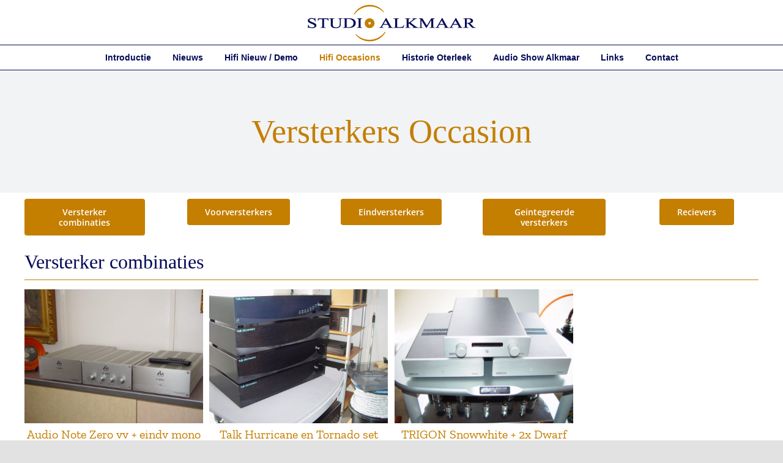

--- FILE ---
content_type: text/html; charset=UTF-8
request_url: https://www.studioalkmaar.nl/versterkers-occasion/
body_size: 16552
content:
<!DOCTYPE html>
<html class="avada-html-layout-wide avada-html-header-position-top" lang="nl-NL" prefix="og: http://ogp.me/ns# fb: http://ogp.me/ns/fb#">
<head>
	<meta http-equiv="X-UA-Compatible" content="IE=edge" />
	<meta http-equiv="Content-Type" content="text/html; charset=utf-8"/>
	<meta name="viewport" content="width=device-width, initial-scale=1" />
	<title>Versterkers Occasion &#8211; Studio Alkmaar</title>
<meta name='robots' content='max-image-preview:large' />
<link rel="alternate" type="application/rss+xml" title="Studio Alkmaar &raquo; feed" href="https://www.studioalkmaar.nl/feed/" />
<link rel="alternate" type="application/rss+xml" title="Studio Alkmaar &raquo; reactiesfeed" href="https://www.studioalkmaar.nl/comments/feed/" />
		
		
		
									<meta name="description" content="Versterker combinaties  Voorversterkers  Eindversterkers  Geintegreerde versterkers  Recievers     Versterker combinaties      Voorversterkers      

Eindversterkers      

Geintegreerde versterkers      

Recievers     Bekijk ook onze nieuwe Versterkers"/>
				
		<meta property="og:locale" content="nl_NL"/>
		<meta property="og:type" content="article"/>
		<meta property="og:site_name" content="Studio Alkmaar"/>
		<meta property="og:title" content="  Versterkers Occasion"/>
				<meta property="og:description" content="Versterker combinaties  Voorversterkers  Eindversterkers  Geintegreerde versterkers  Recievers     Versterker combinaties      Voorversterkers      

Eindversterkers      

Geintegreerde versterkers      

Recievers     Bekijk ook onze nieuwe Versterkers"/>
				<meta property="og:url" content="https://www.studioalkmaar.nl/versterkers-occasion/"/>
													<meta property="article:modified_time" content="2020-10-21T12:04:17+00:00"/>
											<meta property="og:image" content="https://www.studioalkmaar.nl/hifi/wp-content/uploads/2020/10/Studio-Alkmaar-2020-60g.jpg"/>
		<meta property="og:image:width" content="277"/>
		<meta property="og:image:height" content="60"/>
		<meta property="og:image:type" content="image/jpeg"/>
				<link rel='stylesheet' id='wp-block-library-css' href='https://www.studioalkmaar.nl/hifi/wp-includes/css/dist/block-library/style.min.css?ver=6.5.7' type='text/css' media='all' />
<style id='wp-block-library-theme-inline-css' type='text/css'>
.wp-block-audio figcaption{color:#555;font-size:13px;text-align:center}.is-dark-theme .wp-block-audio figcaption{color:#ffffffa6}.wp-block-audio{margin:0 0 1em}.wp-block-code{border:1px solid #ccc;border-radius:4px;font-family:Menlo,Consolas,monaco,monospace;padding:.8em 1em}.wp-block-embed figcaption{color:#555;font-size:13px;text-align:center}.is-dark-theme .wp-block-embed figcaption{color:#ffffffa6}.wp-block-embed{margin:0 0 1em}.blocks-gallery-caption{color:#555;font-size:13px;text-align:center}.is-dark-theme .blocks-gallery-caption{color:#ffffffa6}.wp-block-image figcaption{color:#555;font-size:13px;text-align:center}.is-dark-theme .wp-block-image figcaption{color:#ffffffa6}.wp-block-image{margin:0 0 1em}.wp-block-pullquote{border-bottom:4px solid;border-top:4px solid;color:currentColor;margin-bottom:1.75em}.wp-block-pullquote cite,.wp-block-pullquote footer,.wp-block-pullquote__citation{color:currentColor;font-size:.8125em;font-style:normal;text-transform:uppercase}.wp-block-quote{border-left:.25em solid;margin:0 0 1.75em;padding-left:1em}.wp-block-quote cite,.wp-block-quote footer{color:currentColor;font-size:.8125em;font-style:normal;position:relative}.wp-block-quote.has-text-align-right{border-left:none;border-right:.25em solid;padding-left:0;padding-right:1em}.wp-block-quote.has-text-align-center{border:none;padding-left:0}.wp-block-quote.is-large,.wp-block-quote.is-style-large,.wp-block-quote.is-style-plain{border:none}.wp-block-search .wp-block-search__label{font-weight:700}.wp-block-search__button{border:1px solid #ccc;padding:.375em .625em}:where(.wp-block-group.has-background){padding:1.25em 2.375em}.wp-block-separator.has-css-opacity{opacity:.4}.wp-block-separator{border:none;border-bottom:2px solid;margin-left:auto;margin-right:auto}.wp-block-separator.has-alpha-channel-opacity{opacity:1}.wp-block-separator:not(.is-style-wide):not(.is-style-dots){width:100px}.wp-block-separator.has-background:not(.is-style-dots){border-bottom:none;height:1px}.wp-block-separator.has-background:not(.is-style-wide):not(.is-style-dots){height:2px}.wp-block-table{margin:0 0 1em}.wp-block-table td,.wp-block-table th{word-break:normal}.wp-block-table figcaption{color:#555;font-size:13px;text-align:center}.is-dark-theme .wp-block-table figcaption{color:#ffffffa6}.wp-block-video figcaption{color:#555;font-size:13px;text-align:center}.is-dark-theme .wp-block-video figcaption{color:#ffffffa6}.wp-block-video{margin:0 0 1em}.wp-block-template-part.has-background{margin-bottom:0;margin-top:0;padding:1.25em 2.375em}
</style>
<style id='classic-theme-styles-inline-css' type='text/css'>
/*! This file is auto-generated */
.wp-block-button__link{color:#fff;background-color:#32373c;border-radius:9999px;box-shadow:none;text-decoration:none;padding:calc(.667em + 2px) calc(1.333em + 2px);font-size:1.125em}.wp-block-file__button{background:#32373c;color:#fff;text-decoration:none}
</style>
<style id='global-styles-inline-css' type='text/css'>
body{--wp--preset--color--black: #000000;--wp--preset--color--cyan-bluish-gray: #abb8c3;--wp--preset--color--white: #ffffff;--wp--preset--color--pale-pink: #f78da7;--wp--preset--color--vivid-red: #cf2e2e;--wp--preset--color--luminous-vivid-orange: #ff6900;--wp--preset--color--luminous-vivid-amber: #fcb900;--wp--preset--color--light-green-cyan: #7bdcb5;--wp--preset--color--vivid-green-cyan: #00d084;--wp--preset--color--pale-cyan-blue: #8ed1fc;--wp--preset--color--vivid-cyan-blue: #0693e3;--wp--preset--color--vivid-purple: #9b51e0;--wp--preset--color--awb-color-1: rgba(255,255,255,1);--wp--preset--color--awb-color-2: rgba(249,249,251,1);--wp--preset--color--awb-color-3: rgba(242,243,245,1);--wp--preset--color--awb-color-4: rgba(226,226,226,1);--wp--preset--color--awb-color-5: rgba(196,126,0,1);--wp--preset--color--awb-color-6: rgba(74,78,87,1);--wp--preset--color--awb-color-7: rgba(33,41,52,1);--wp--preset--color--awb-color-8: rgba(4,10,86,1);--wp--preset--color--awb-color-custom-10: rgba(101,188,123,1);--wp--preset--color--awb-color-custom-11: rgba(51,51,51,1);--wp--preset--color--awb-color-custom-12: rgba(0,0,0,1);--wp--preset--color--awb-color-custom-13: rgba(158,160,164,1);--wp--preset--color--awb-color-custom-14: rgba(242,243,245,0.7);--wp--preset--color--awb-color-custom-15: rgba(248,249,251,1);--wp--preset--color--awb-color-custom-16: rgba(54,55,86,1);--wp--preset--color--awb-color-custom-17: rgba(242,243,245,0.8);--wp--preset--gradient--vivid-cyan-blue-to-vivid-purple: linear-gradient(135deg,rgba(6,147,227,1) 0%,rgb(155,81,224) 100%);--wp--preset--gradient--light-green-cyan-to-vivid-green-cyan: linear-gradient(135deg,rgb(122,220,180) 0%,rgb(0,208,130) 100%);--wp--preset--gradient--luminous-vivid-amber-to-luminous-vivid-orange: linear-gradient(135deg,rgba(252,185,0,1) 0%,rgba(255,105,0,1) 100%);--wp--preset--gradient--luminous-vivid-orange-to-vivid-red: linear-gradient(135deg,rgba(255,105,0,1) 0%,rgb(207,46,46) 100%);--wp--preset--gradient--very-light-gray-to-cyan-bluish-gray: linear-gradient(135deg,rgb(238,238,238) 0%,rgb(169,184,195) 100%);--wp--preset--gradient--cool-to-warm-spectrum: linear-gradient(135deg,rgb(74,234,220) 0%,rgb(151,120,209) 20%,rgb(207,42,186) 40%,rgb(238,44,130) 60%,rgb(251,105,98) 80%,rgb(254,248,76) 100%);--wp--preset--gradient--blush-light-purple: linear-gradient(135deg,rgb(255,206,236) 0%,rgb(152,150,240) 100%);--wp--preset--gradient--blush-bordeaux: linear-gradient(135deg,rgb(254,205,165) 0%,rgb(254,45,45) 50%,rgb(107,0,62) 100%);--wp--preset--gradient--luminous-dusk: linear-gradient(135deg,rgb(255,203,112) 0%,rgb(199,81,192) 50%,rgb(65,88,208) 100%);--wp--preset--gradient--pale-ocean: linear-gradient(135deg,rgb(255,245,203) 0%,rgb(182,227,212) 50%,rgb(51,167,181) 100%);--wp--preset--gradient--electric-grass: linear-gradient(135deg,rgb(202,248,128) 0%,rgb(113,206,126) 100%);--wp--preset--gradient--midnight: linear-gradient(135deg,rgb(2,3,129) 0%,rgb(40,116,252) 100%);--wp--preset--font-size--small: 12px;--wp--preset--font-size--medium: 20px;--wp--preset--font-size--large: 24px;--wp--preset--font-size--x-large: 42px;--wp--preset--font-size--normal: 16px;--wp--preset--font-size--xlarge: 32px;--wp--preset--font-size--huge: 48px;--wp--preset--spacing--20: 0.44rem;--wp--preset--spacing--30: 0.67rem;--wp--preset--spacing--40: 1rem;--wp--preset--spacing--50: 1.5rem;--wp--preset--spacing--60: 2.25rem;--wp--preset--spacing--70: 3.38rem;--wp--preset--spacing--80: 5.06rem;--wp--preset--shadow--natural: 6px 6px 9px rgba(0, 0, 0, 0.2);--wp--preset--shadow--deep: 12px 12px 50px rgba(0, 0, 0, 0.4);--wp--preset--shadow--sharp: 6px 6px 0px rgba(0, 0, 0, 0.2);--wp--preset--shadow--outlined: 6px 6px 0px -3px rgba(255, 255, 255, 1), 6px 6px rgba(0, 0, 0, 1);--wp--preset--shadow--crisp: 6px 6px 0px rgba(0, 0, 0, 1);}:where(.is-layout-flex){gap: 0.5em;}:where(.is-layout-grid){gap: 0.5em;}body .is-layout-flex{display: flex;}body .is-layout-flex{flex-wrap: wrap;align-items: center;}body .is-layout-flex > *{margin: 0;}body .is-layout-grid{display: grid;}body .is-layout-grid > *{margin: 0;}:where(.wp-block-columns.is-layout-flex){gap: 2em;}:where(.wp-block-columns.is-layout-grid){gap: 2em;}:where(.wp-block-post-template.is-layout-flex){gap: 1.25em;}:where(.wp-block-post-template.is-layout-grid){gap: 1.25em;}.has-black-color{color: var(--wp--preset--color--black) !important;}.has-cyan-bluish-gray-color{color: var(--wp--preset--color--cyan-bluish-gray) !important;}.has-white-color{color: var(--wp--preset--color--white) !important;}.has-pale-pink-color{color: var(--wp--preset--color--pale-pink) !important;}.has-vivid-red-color{color: var(--wp--preset--color--vivid-red) !important;}.has-luminous-vivid-orange-color{color: var(--wp--preset--color--luminous-vivid-orange) !important;}.has-luminous-vivid-amber-color{color: var(--wp--preset--color--luminous-vivid-amber) !important;}.has-light-green-cyan-color{color: var(--wp--preset--color--light-green-cyan) !important;}.has-vivid-green-cyan-color{color: var(--wp--preset--color--vivid-green-cyan) !important;}.has-pale-cyan-blue-color{color: var(--wp--preset--color--pale-cyan-blue) !important;}.has-vivid-cyan-blue-color{color: var(--wp--preset--color--vivid-cyan-blue) !important;}.has-vivid-purple-color{color: var(--wp--preset--color--vivid-purple) !important;}.has-black-background-color{background-color: var(--wp--preset--color--black) !important;}.has-cyan-bluish-gray-background-color{background-color: var(--wp--preset--color--cyan-bluish-gray) !important;}.has-white-background-color{background-color: var(--wp--preset--color--white) !important;}.has-pale-pink-background-color{background-color: var(--wp--preset--color--pale-pink) !important;}.has-vivid-red-background-color{background-color: var(--wp--preset--color--vivid-red) !important;}.has-luminous-vivid-orange-background-color{background-color: var(--wp--preset--color--luminous-vivid-orange) !important;}.has-luminous-vivid-amber-background-color{background-color: var(--wp--preset--color--luminous-vivid-amber) !important;}.has-light-green-cyan-background-color{background-color: var(--wp--preset--color--light-green-cyan) !important;}.has-vivid-green-cyan-background-color{background-color: var(--wp--preset--color--vivid-green-cyan) !important;}.has-pale-cyan-blue-background-color{background-color: var(--wp--preset--color--pale-cyan-blue) !important;}.has-vivid-cyan-blue-background-color{background-color: var(--wp--preset--color--vivid-cyan-blue) !important;}.has-vivid-purple-background-color{background-color: var(--wp--preset--color--vivid-purple) !important;}.has-black-border-color{border-color: var(--wp--preset--color--black) !important;}.has-cyan-bluish-gray-border-color{border-color: var(--wp--preset--color--cyan-bluish-gray) !important;}.has-white-border-color{border-color: var(--wp--preset--color--white) !important;}.has-pale-pink-border-color{border-color: var(--wp--preset--color--pale-pink) !important;}.has-vivid-red-border-color{border-color: var(--wp--preset--color--vivid-red) !important;}.has-luminous-vivid-orange-border-color{border-color: var(--wp--preset--color--luminous-vivid-orange) !important;}.has-luminous-vivid-amber-border-color{border-color: var(--wp--preset--color--luminous-vivid-amber) !important;}.has-light-green-cyan-border-color{border-color: var(--wp--preset--color--light-green-cyan) !important;}.has-vivid-green-cyan-border-color{border-color: var(--wp--preset--color--vivid-green-cyan) !important;}.has-pale-cyan-blue-border-color{border-color: var(--wp--preset--color--pale-cyan-blue) !important;}.has-vivid-cyan-blue-border-color{border-color: var(--wp--preset--color--vivid-cyan-blue) !important;}.has-vivid-purple-border-color{border-color: var(--wp--preset--color--vivid-purple) !important;}.has-vivid-cyan-blue-to-vivid-purple-gradient-background{background: var(--wp--preset--gradient--vivid-cyan-blue-to-vivid-purple) !important;}.has-light-green-cyan-to-vivid-green-cyan-gradient-background{background: var(--wp--preset--gradient--light-green-cyan-to-vivid-green-cyan) !important;}.has-luminous-vivid-amber-to-luminous-vivid-orange-gradient-background{background: var(--wp--preset--gradient--luminous-vivid-amber-to-luminous-vivid-orange) !important;}.has-luminous-vivid-orange-to-vivid-red-gradient-background{background: var(--wp--preset--gradient--luminous-vivid-orange-to-vivid-red) !important;}.has-very-light-gray-to-cyan-bluish-gray-gradient-background{background: var(--wp--preset--gradient--very-light-gray-to-cyan-bluish-gray) !important;}.has-cool-to-warm-spectrum-gradient-background{background: var(--wp--preset--gradient--cool-to-warm-spectrum) !important;}.has-blush-light-purple-gradient-background{background: var(--wp--preset--gradient--blush-light-purple) !important;}.has-blush-bordeaux-gradient-background{background: var(--wp--preset--gradient--blush-bordeaux) !important;}.has-luminous-dusk-gradient-background{background: var(--wp--preset--gradient--luminous-dusk) !important;}.has-pale-ocean-gradient-background{background: var(--wp--preset--gradient--pale-ocean) !important;}.has-electric-grass-gradient-background{background: var(--wp--preset--gradient--electric-grass) !important;}.has-midnight-gradient-background{background: var(--wp--preset--gradient--midnight) !important;}.has-small-font-size{font-size: var(--wp--preset--font-size--small) !important;}.has-medium-font-size{font-size: var(--wp--preset--font-size--medium) !important;}.has-large-font-size{font-size: var(--wp--preset--font-size--large) !important;}.has-x-large-font-size{font-size: var(--wp--preset--font-size--x-large) !important;}
.wp-block-navigation a:where(:not(.wp-element-button)){color: inherit;}
:where(.wp-block-post-template.is-layout-flex){gap: 1.25em;}:where(.wp-block-post-template.is-layout-grid){gap: 1.25em;}
:where(.wp-block-columns.is-layout-flex){gap: 2em;}:where(.wp-block-columns.is-layout-grid){gap: 2em;}
.wp-block-pullquote{font-size: 1.5em;line-height: 1.6;}
</style>
<link rel='stylesheet' id='fusion-dynamic-css-css' href='https://www.studioalkmaar.nl/hifi/wp-content/uploads/fusion-styles/f6b297a0e41f2badfae7ea3679674d17.min.css?ver=3.11.7' type='text/css' media='all' />
<script type="text/javascript" src="https://www.studioalkmaar.nl/hifi/wp-includes/js/jquery/jquery.min.js?ver=3.7.1" id="jquery-core-js"></script>
<script type="text/javascript" src="https://www.studioalkmaar.nl/hifi/wp-includes/js/jquery/jquery-migrate.min.js?ver=3.4.1" id="jquery-migrate-js"></script>
<link rel="https://api.w.org/" href="https://www.studioalkmaar.nl/wp-json/" /><link rel="alternate" type="application/json" href="https://www.studioalkmaar.nl/wp-json/wp/v2/pages/3213" /><link rel="EditURI" type="application/rsd+xml" title="RSD" href="https://www.studioalkmaar.nl/hifi/xmlrpc.php?rsd" />
<meta name="generator" content="WordPress 6.5.7" />
<link rel="canonical" href="https://www.studioalkmaar.nl/versterkers-occasion/" />
<link rel='shortlink' href='https://www.studioalkmaar.nl/?p=3213' />
<link rel="alternate" type="application/json+oembed" href="https://www.studioalkmaar.nl/wp-json/oembed/1.0/embed?url=https%3A%2F%2Fwww.studioalkmaar.nl%2Fversterkers-occasion%2F" />
<link rel="alternate" type="text/xml+oembed" href="https://www.studioalkmaar.nl/wp-json/oembed/1.0/embed?url=https%3A%2F%2Fwww.studioalkmaar.nl%2Fversterkers-occasion%2F&#038;format=xml" />
<style type="text/css" id="css-fb-visibility">@media screen and (max-width: 640px){.fusion-no-small-visibility{display:none !important;}body .sm-text-align-center{text-align:center !important;}body .sm-text-align-left{text-align:left !important;}body .sm-text-align-right{text-align:right !important;}body .sm-flex-align-center{justify-content:center !important;}body .sm-flex-align-flex-start{justify-content:flex-start !important;}body .sm-flex-align-flex-end{justify-content:flex-end !important;}body .sm-mx-auto{margin-left:auto !important;margin-right:auto !important;}body .sm-ml-auto{margin-left:auto !important;}body .sm-mr-auto{margin-right:auto !important;}body .fusion-absolute-position-small{position:absolute;top:auto;width:100%;}.awb-sticky.awb-sticky-small{ position: sticky; top: var(--awb-sticky-offset,0); }}@media screen and (min-width: 641px) and (max-width: 1024px){.fusion-no-medium-visibility{display:none !important;}body .md-text-align-center{text-align:center !important;}body .md-text-align-left{text-align:left !important;}body .md-text-align-right{text-align:right !important;}body .md-flex-align-center{justify-content:center !important;}body .md-flex-align-flex-start{justify-content:flex-start !important;}body .md-flex-align-flex-end{justify-content:flex-end !important;}body .md-mx-auto{margin-left:auto !important;margin-right:auto !important;}body .md-ml-auto{margin-left:auto !important;}body .md-mr-auto{margin-right:auto !important;}body .fusion-absolute-position-medium{position:absolute;top:auto;width:100%;}.awb-sticky.awb-sticky-medium{ position: sticky; top: var(--awb-sticky-offset,0); }}@media screen and (min-width: 1025px){.fusion-no-large-visibility{display:none !important;}body .lg-text-align-center{text-align:center !important;}body .lg-text-align-left{text-align:left !important;}body .lg-text-align-right{text-align:right !important;}body .lg-flex-align-center{justify-content:center !important;}body .lg-flex-align-flex-start{justify-content:flex-start !important;}body .lg-flex-align-flex-end{justify-content:flex-end !important;}body .lg-mx-auto{margin-left:auto !important;margin-right:auto !important;}body .lg-ml-auto{margin-left:auto !important;}body .lg-mr-auto{margin-right:auto !important;}body .fusion-absolute-position-large{position:absolute;top:auto;width:100%;}.awb-sticky.awb-sticky-large{ position: sticky; top: var(--awb-sticky-offset,0); }}</style>		<script type="text/javascript">
			var doc = document.documentElement;
			doc.setAttribute( 'data-useragent', navigator.userAgent );
		</script>
		
	</head>

<body class="page-template-default page page-id-3213 fusion-image-hovers fusion-pagination-sizing fusion-button_type-flat fusion-button_span-no fusion-button_gradient-linear avada-image-rollover-circle-yes avada-image-rollover-no fusion-body ltr fusion-sticky-header no-tablet-sticky-header no-mobile-sticky-header no-mobile-slidingbar no-mobile-totop avada-has-rev-slider-styles fusion-disable-outline fusion-sub-menu-fade mobile-logo-pos-center layout-wide-mode avada-has-boxed-modal-shadow- layout-scroll-offset-full avada-has-zero-margin-offset-top fusion-top-header menu-text-align-center mobile-menu-design-classic fusion-show-pagination-text fusion-header-layout-v5 avada-responsive avada-footer-fx-none avada-menu-highlight-style-textcolor fusion-search-form-clean fusion-main-menu-search-overlay fusion-avatar-circle avada-dropdown-styles avada-blog-layout-grid avada-blog-archive-layout-grid avada-header-shadow-no avada-menu-icon-position-left avada-has-megamenu-shadow avada-has-mobile-menu-search avada-has-breadcrumb-mobile-hidden avada-has-titlebar-bar_and_content avada-has-transparent-grid-sep-color avada-header-top-bg-not-opaque avada-has-transparent-timeline_color avada-has-pagination-width_height avada-flyout-menu-direction-fade avada-ec-views-v1" data-awb-post-id="3213">
		<a class="skip-link screen-reader-text" href="#content">Ga naar inhoud</a>

	<div id="boxed-wrapper">
		
		<div id="wrapper" class="fusion-wrapper">
			<div id="home" style="position:relative;top:-1px;"></div>
							
					
			<header class="fusion-header-wrapper">
				<div class="fusion-header-v5 fusion-logo-alignment fusion-logo-center fusion-sticky-menu-1 fusion-sticky-logo- fusion-mobile-logo- fusion-sticky-menu-only fusion-header-menu-align-center fusion-mobile-menu-design-classic">
					<div class="fusion-header-sticky-height"></div>
<div class="fusion-sticky-header-wrapper"> <!-- start fusion sticky header wrapper -->
	<div class="fusion-header">
		<div class="fusion-row">
							<div class="fusion-logo" data-margin-top="8px" data-margin-bottom="5px" data-margin-left="0px" data-margin-right="0px">
			<a class="fusion-logo-link"  href="https://www.studioalkmaar.nl/" >

						<!-- standard logo -->
			<img src="https://www.studioalkmaar.nl/hifi/wp-content/uploads/2020/10/Studio-Alkmaar-2020-60g.jpg" srcset="https://www.studioalkmaar.nl/hifi/wp-content/uploads/2020/10/Studio-Alkmaar-2020-60g.jpg 1x" width="277" height="60" alt="Studio Alkmaar Logo" data-retina_logo_url="" class="fusion-standard-logo" />

			
					</a>
		</div>
										
					</div>
	</div>
	<div class="fusion-secondary-main-menu">
		<div class="fusion-row">
			<nav class="fusion-main-menu" aria-label="Main Menu"><div class="fusion-overlay-search">		<form role="search" class="searchform fusion-search-form  fusion-search-form-clean" method="get" action="https://www.studioalkmaar.nl/">
			<div class="fusion-search-form-content">

				
				<div class="fusion-search-field search-field">
					<label><span class="screen-reader-text">Zoeken naar:</span>
													<input type="search" value="" name="s" class="s" placeholder="Zoeken..." required aria-required="true" aria-label="Zoeken..."/>
											</label>
				</div>
				<div class="fusion-search-button search-button">
					<input type="submit" class="fusion-search-submit searchsubmit" aria-label="Zoeken" value="&#xf002;" />
									</div>

				
			</div>


			
		</form>
		<div class="fusion-search-spacer"></div><a href="#" role="button" aria-label="Close Search" class="fusion-close-search"></a></div><ul id="menu-menu" class="fusion-menu"><li  id="menu-item-32"  class="menu-item menu-item-type-post_type menu-item-object-page menu-item-32"  data-item-id="32"><a  href="https://www.studioalkmaar.nl/introductie/" class="fusion-textcolor-highlight"><span class="menu-text">Introductie</span></a></li><li  id="menu-item-33"  class="menu-item menu-item-type-post_type menu-item-object-page menu-item-33"  data-item-id="33"><a  href="https://www.studioalkmaar.nl/nieuws/" class="fusion-textcolor-highlight"><span class="menu-text">Nieuws</span></a></li><li  id="menu-item-3209"  class="menu-item menu-item-type-custom menu-item-object-custom menu-item-has-children menu-item-3209 fusion-dropdown-menu"  data-item-id="3209"><a  href="#" class="fusion-textcolor-highlight"><span class="menu-text">Hifi Nieuw / Demo</span></a><ul class="sub-menu"><li  id="menu-item-3208"  class="menu-item menu-item-type-post_type menu-item-object-page menu-item-3208 fusion-dropdown-submenu" ><a  href="https://www.studioalkmaar.nl/voorraad-nieuw/" class="fusion-textcolor-highlight"><span>Versterkers Nieuw / Demo</span></a></li><li  id="menu-item-3201"  class="menu-item menu-item-type-post_type menu-item-object-page menu-item-3201 fusion-dropdown-submenu" ><a  href="https://www.studioalkmaar.nl/draaitafels-nieuw/" class="fusion-textcolor-highlight"><span>Draaitafels en toebehoren Nieuw / Demo</span></a></li><li  id="menu-item-3199"  class="menu-item menu-item-type-post_type menu-item-object-page menu-item-3199 fusion-dropdown-submenu" ><a  href="https://www.studioalkmaar.nl/luidsprekers-nieuw/" class="fusion-textcolor-highlight"><span>Luidsprekers Nieuw / Demo</span></a></li><li  id="menu-item-3205"  class="menu-item menu-item-type-post_type menu-item-object-page menu-item-3205 fusion-dropdown-submenu" ><a  href="https://www.studioalkmaar.nl/da-converters-streamers-en-cd-spelers-nieuw/" class="fusion-textcolor-highlight"><span>DA-converters Streamers en CD-spelers Nieuw / Demo</span></a></li><li  id="menu-item-3203"  class="menu-item menu-item-type-post_type menu-item-object-page menu-item-3203 fusion-dropdown-submenu" ><a  href="https://www.studioalkmaar.nl/home-theater-nieuw/" class="fusion-textcolor-highlight"><span>Home Theater Nieuw / Demo</span></a></li><li  id="menu-item-3314"  class="menu-item menu-item-type-post_type menu-item-object-page menu-item-3314 fusion-dropdown-submenu" ><a  href="https://www.studioalkmaar.nl/bekabeling-nieuw/" class="fusion-textcolor-highlight"><span>Bekabeling Nieuw / Demo</span></a></li><li  id="menu-item-3197"  class="menu-item menu-item-type-post_type menu-item-object-page menu-item-3197 fusion-dropdown-submenu" ><a  href="https://www.studioalkmaar.nl/powercords-en-filters-nieuw/" class="fusion-textcolor-highlight"><span>Powercords en Filters Nieuw / Demo</span></a></li><li  id="menu-item-3195"  class="menu-item menu-item-type-post_type menu-item-object-page menu-item-3195 fusion-dropdown-submenu" ><a  href="https://www.studioalkmaar.nl/diversen-nieuw/" class="fusion-textcolor-highlight"><span>Diversen Nieuw / Demo</span></a></li><li  id="menu-item-4295"  class="menu-item menu-item-type-post_type menu-item-object-page menu-item-4295 fusion-dropdown-submenu" ><a  href="https://www.studioalkmaar.nl/dampers-en-racks-nieuw/" class="fusion-textcolor-highlight"><span>Dampers en Racks Nieuw / Demo</span></a></li></ul></li><li  id="menu-item-3210"  class="menu-item menu-item-type-custom menu-item-object-custom current-menu-ancestor current-menu-parent menu-item-has-children menu-item-3210 fusion-dropdown-menu"  data-item-id="3210"><a  href="#" class="fusion-textcolor-highlight"><span class="menu-text">Hifi Occasions</span></a><ul class="sub-menu"><li  id="menu-item-3220"  class="menu-item menu-item-type-post_type menu-item-object-page current-menu-item page_item page-item-3213 current_page_item menu-item-3220 fusion-dropdown-submenu" ><a  href="https://www.studioalkmaar.nl/versterkers-occasion/" class="fusion-textcolor-highlight"><span>Versterkers Occasion</span></a></li><li  id="menu-item-3200"  class="menu-item menu-item-type-post_type menu-item-object-page menu-item-3200 fusion-dropdown-submenu" ><a  href="https://www.studioalkmaar.nl/draaitafels-occasion/" class="fusion-textcolor-highlight"><span>Draaitafels en toebehoren Occasion</span></a></li><li  id="menu-item-3198"  class="menu-item menu-item-type-post_type menu-item-object-page menu-item-3198 fusion-dropdown-submenu" ><a  href="https://www.studioalkmaar.nl/luidsprekers-occasion/" class="fusion-textcolor-highlight"><span>Luidsprekers Occasion</span></a></li><li  id="menu-item-4400"  class="menu-item menu-item-type-post_type menu-item-object-page menu-item-4400 fusion-dropdown-submenu" ><a  href="https://www.studioalkmaar.nl/zelfbouw-luidsprekers-occasion/" class="fusion-textcolor-highlight"><span>Zelfbouw Luidsprekers Occasion</span></a></li><li  id="menu-item-3204"  class="menu-item menu-item-type-post_type menu-item-object-page menu-item-3204 fusion-dropdown-submenu" ><a  href="https://www.studioalkmaar.nl/da-converters-streamers-en-cd-spelers-occasion/" class="fusion-textcolor-highlight"><span>DA-converters Streamers en CD-spelers Occasion</span></a></li><li  id="menu-item-3202"  class="menu-item menu-item-type-post_type menu-item-object-page menu-item-3202 fusion-dropdown-submenu" ><a  href="https://www.studioalkmaar.nl/home-theater-occassion/" class="fusion-textcolor-highlight"><span>Home Theater Occassion</span></a></li><li  id="menu-item-3318"  class="menu-item menu-item-type-post_type menu-item-object-page menu-item-3318 fusion-dropdown-submenu" ><a  href="https://www.studioalkmaar.nl/bekabeling-occasion/" class="fusion-textcolor-highlight"><span>Bekabeling Occasion</span></a></li><li  id="menu-item-4497"  class="menu-item menu-item-type-post_type menu-item-object-page menu-item-4497 fusion-dropdown-submenu" ><a  href="https://www.studioalkmaar.nl/kelder-restanten/" class="fusion-textcolor-highlight"><span>Kelder Restanten</span></a></li><li  id="menu-item-3196"  class="menu-item menu-item-type-post_type menu-item-object-page menu-item-3196 fusion-dropdown-submenu" ><a  href="https://www.studioalkmaar.nl/powercords-en-filters-occasion/" class="fusion-textcolor-highlight"><span>Powercords en Filters Occasion</span></a></li><li  id="menu-item-3194"  class="menu-item menu-item-type-post_type menu-item-object-page menu-item-3194 fusion-dropdown-submenu" ><a  href="https://www.studioalkmaar.nl/dampers-en-racks-occasions/" class="fusion-textcolor-highlight"><span>Dampers en Racks Occasions</span></a></li><li  id="menu-item-35"  class="menu-item menu-item-type-post_type menu-item-object-page menu-item-35 fusion-dropdown-submenu" ><a  href="https://www.studioalkmaar.nl/recent-ingeruild/" class="fusion-textcolor-highlight"><span>Recent Ingeruild</span></a></li><li  id="menu-item-34"  class="menu-item menu-item-type-post_type menu-item-object-page menu-item-34 fusion-dropdown-submenu" ><a  href="https://www.studioalkmaar.nl/vintage-audio/" class="fusion-textcolor-highlight"><span>Vintage audio</span></a></li></ul></li><li  id="menu-item-38"  class="menu-item menu-item-type-post_type menu-item-object-page menu-item-38"  data-item-id="38"><a  href="https://www.studioalkmaar.nl/historie-en-charme-van-oterleek/" class="fusion-textcolor-highlight"><span class="menu-text">Historie Oterleek</span></a></li><li  id="menu-item-44"  class="menu-item menu-item-type-post_type menu-item-object-page menu-item-44"  data-item-id="44"><a  href="https://www.studioalkmaar.nl/audio-show-alkmaar/" class="fusion-textcolor-highlight"><span class="menu-text">Audio Show Alkmaar</span></a></li><li  id="menu-item-37"  class="menu-item menu-item-type-post_type menu-item-object-page menu-item-37"  data-item-id="37"><a  href="https://www.studioalkmaar.nl/links/" class="fusion-textcolor-highlight"><span class="menu-text">Links</span></a></li><li  id="menu-item-43"  class="menu-item menu-item-type-post_type menu-item-object-page menu-item-43"  data-item-id="43"><a  href="https://www.studioalkmaar.nl/contact/" class="fusion-textcolor-highlight"><span class="menu-text">Contact</span></a></li></ul></nav><nav class="fusion-main-menu fusion-sticky-menu" aria-label="Main Menu Sticky"><div class="fusion-overlay-search">		<form role="search" class="searchform fusion-search-form  fusion-search-form-clean" method="get" action="https://www.studioalkmaar.nl/">
			<div class="fusion-search-form-content">

				
				<div class="fusion-search-field search-field">
					<label><span class="screen-reader-text">Zoeken naar:</span>
													<input type="search" value="" name="s" class="s" placeholder="Zoeken..." required aria-required="true" aria-label="Zoeken..."/>
											</label>
				</div>
				<div class="fusion-search-button search-button">
					<input type="submit" class="fusion-search-submit searchsubmit" aria-label="Zoeken" value="&#xf002;" />
									</div>

				
			</div>


			
		</form>
		<div class="fusion-search-spacer"></div><a href="#" role="button" aria-label="Close Search" class="fusion-close-search"></a></div><ul id="menu-menu-1" class="fusion-menu"><li   class="menu-item menu-item-type-post_type menu-item-object-page menu-item-32"  data-item-id="32"><a  href="https://www.studioalkmaar.nl/introductie/" class="fusion-textcolor-highlight"><span class="menu-text">Introductie</span></a></li><li   class="menu-item menu-item-type-post_type menu-item-object-page menu-item-33"  data-item-id="33"><a  href="https://www.studioalkmaar.nl/nieuws/" class="fusion-textcolor-highlight"><span class="menu-text">Nieuws</span></a></li><li   class="menu-item menu-item-type-custom menu-item-object-custom menu-item-has-children menu-item-3209 fusion-dropdown-menu"  data-item-id="3209"><a  href="#" class="fusion-textcolor-highlight"><span class="menu-text">Hifi Nieuw / Demo</span></a><ul class="sub-menu"><li   class="menu-item menu-item-type-post_type menu-item-object-page menu-item-3208 fusion-dropdown-submenu" ><a  href="https://www.studioalkmaar.nl/voorraad-nieuw/" class="fusion-textcolor-highlight"><span>Versterkers Nieuw / Demo</span></a></li><li   class="menu-item menu-item-type-post_type menu-item-object-page menu-item-3201 fusion-dropdown-submenu" ><a  href="https://www.studioalkmaar.nl/draaitafels-nieuw/" class="fusion-textcolor-highlight"><span>Draaitafels en toebehoren Nieuw / Demo</span></a></li><li   class="menu-item menu-item-type-post_type menu-item-object-page menu-item-3199 fusion-dropdown-submenu" ><a  href="https://www.studioalkmaar.nl/luidsprekers-nieuw/" class="fusion-textcolor-highlight"><span>Luidsprekers Nieuw / Demo</span></a></li><li   class="menu-item menu-item-type-post_type menu-item-object-page menu-item-3205 fusion-dropdown-submenu" ><a  href="https://www.studioalkmaar.nl/da-converters-streamers-en-cd-spelers-nieuw/" class="fusion-textcolor-highlight"><span>DA-converters Streamers en CD-spelers Nieuw / Demo</span></a></li><li   class="menu-item menu-item-type-post_type menu-item-object-page menu-item-3203 fusion-dropdown-submenu" ><a  href="https://www.studioalkmaar.nl/home-theater-nieuw/" class="fusion-textcolor-highlight"><span>Home Theater Nieuw / Demo</span></a></li><li   class="menu-item menu-item-type-post_type menu-item-object-page menu-item-3314 fusion-dropdown-submenu" ><a  href="https://www.studioalkmaar.nl/bekabeling-nieuw/" class="fusion-textcolor-highlight"><span>Bekabeling Nieuw / Demo</span></a></li><li   class="menu-item menu-item-type-post_type menu-item-object-page menu-item-3197 fusion-dropdown-submenu" ><a  href="https://www.studioalkmaar.nl/powercords-en-filters-nieuw/" class="fusion-textcolor-highlight"><span>Powercords en Filters Nieuw / Demo</span></a></li><li   class="menu-item menu-item-type-post_type menu-item-object-page menu-item-3195 fusion-dropdown-submenu" ><a  href="https://www.studioalkmaar.nl/diversen-nieuw/" class="fusion-textcolor-highlight"><span>Diversen Nieuw / Demo</span></a></li><li   class="menu-item menu-item-type-post_type menu-item-object-page menu-item-4295 fusion-dropdown-submenu" ><a  href="https://www.studioalkmaar.nl/dampers-en-racks-nieuw/" class="fusion-textcolor-highlight"><span>Dampers en Racks Nieuw / Demo</span></a></li></ul></li><li   class="menu-item menu-item-type-custom menu-item-object-custom current-menu-ancestor current-menu-parent menu-item-has-children menu-item-3210 fusion-dropdown-menu"  data-item-id="3210"><a  href="#" class="fusion-textcolor-highlight"><span class="menu-text">Hifi Occasions</span></a><ul class="sub-menu"><li   class="menu-item menu-item-type-post_type menu-item-object-page current-menu-item page_item page-item-3213 current_page_item menu-item-3220 fusion-dropdown-submenu" ><a  href="https://www.studioalkmaar.nl/versterkers-occasion/" class="fusion-textcolor-highlight"><span>Versterkers Occasion</span></a></li><li   class="menu-item menu-item-type-post_type menu-item-object-page menu-item-3200 fusion-dropdown-submenu" ><a  href="https://www.studioalkmaar.nl/draaitafels-occasion/" class="fusion-textcolor-highlight"><span>Draaitafels en toebehoren Occasion</span></a></li><li   class="menu-item menu-item-type-post_type menu-item-object-page menu-item-3198 fusion-dropdown-submenu" ><a  href="https://www.studioalkmaar.nl/luidsprekers-occasion/" class="fusion-textcolor-highlight"><span>Luidsprekers Occasion</span></a></li><li   class="menu-item menu-item-type-post_type menu-item-object-page menu-item-4400 fusion-dropdown-submenu" ><a  href="https://www.studioalkmaar.nl/zelfbouw-luidsprekers-occasion/" class="fusion-textcolor-highlight"><span>Zelfbouw Luidsprekers Occasion</span></a></li><li   class="menu-item menu-item-type-post_type menu-item-object-page menu-item-3204 fusion-dropdown-submenu" ><a  href="https://www.studioalkmaar.nl/da-converters-streamers-en-cd-spelers-occasion/" class="fusion-textcolor-highlight"><span>DA-converters Streamers en CD-spelers Occasion</span></a></li><li   class="menu-item menu-item-type-post_type menu-item-object-page menu-item-3202 fusion-dropdown-submenu" ><a  href="https://www.studioalkmaar.nl/home-theater-occassion/" class="fusion-textcolor-highlight"><span>Home Theater Occassion</span></a></li><li   class="menu-item menu-item-type-post_type menu-item-object-page menu-item-3318 fusion-dropdown-submenu" ><a  href="https://www.studioalkmaar.nl/bekabeling-occasion/" class="fusion-textcolor-highlight"><span>Bekabeling Occasion</span></a></li><li   class="menu-item menu-item-type-post_type menu-item-object-page menu-item-4497 fusion-dropdown-submenu" ><a  href="https://www.studioalkmaar.nl/kelder-restanten/" class="fusion-textcolor-highlight"><span>Kelder Restanten</span></a></li><li   class="menu-item menu-item-type-post_type menu-item-object-page menu-item-3196 fusion-dropdown-submenu" ><a  href="https://www.studioalkmaar.nl/powercords-en-filters-occasion/" class="fusion-textcolor-highlight"><span>Powercords en Filters Occasion</span></a></li><li   class="menu-item menu-item-type-post_type menu-item-object-page menu-item-3194 fusion-dropdown-submenu" ><a  href="https://www.studioalkmaar.nl/dampers-en-racks-occasions/" class="fusion-textcolor-highlight"><span>Dampers en Racks Occasions</span></a></li><li   class="menu-item menu-item-type-post_type menu-item-object-page menu-item-35 fusion-dropdown-submenu" ><a  href="https://www.studioalkmaar.nl/recent-ingeruild/" class="fusion-textcolor-highlight"><span>Recent Ingeruild</span></a></li><li   class="menu-item menu-item-type-post_type menu-item-object-page menu-item-34 fusion-dropdown-submenu" ><a  href="https://www.studioalkmaar.nl/vintage-audio/" class="fusion-textcolor-highlight"><span>Vintage audio</span></a></li></ul></li><li   class="menu-item menu-item-type-post_type menu-item-object-page menu-item-38"  data-item-id="38"><a  href="https://www.studioalkmaar.nl/historie-en-charme-van-oterleek/" class="fusion-textcolor-highlight"><span class="menu-text">Historie Oterleek</span></a></li><li   class="menu-item menu-item-type-post_type menu-item-object-page menu-item-44"  data-item-id="44"><a  href="https://www.studioalkmaar.nl/audio-show-alkmaar/" class="fusion-textcolor-highlight"><span class="menu-text">Audio Show Alkmaar</span></a></li><li   class="menu-item menu-item-type-post_type menu-item-object-page menu-item-37"  data-item-id="37"><a  href="https://www.studioalkmaar.nl/links/" class="fusion-textcolor-highlight"><span class="menu-text">Links</span></a></li><li   class="menu-item menu-item-type-post_type menu-item-object-page menu-item-43"  data-item-id="43"><a  href="https://www.studioalkmaar.nl/contact/" class="fusion-textcolor-highlight"><span class="menu-text">Contact</span></a></li></ul></nav><div class="fusion-mobile-navigation"><ul id="menu-menu-2" class="fusion-mobile-menu"><li   class="menu-item menu-item-type-post_type menu-item-object-page menu-item-32"  data-item-id="32"><a  href="https://www.studioalkmaar.nl/introductie/" class="fusion-textcolor-highlight"><span class="menu-text">Introductie</span></a></li><li   class="menu-item menu-item-type-post_type menu-item-object-page menu-item-33"  data-item-id="33"><a  href="https://www.studioalkmaar.nl/nieuws/" class="fusion-textcolor-highlight"><span class="menu-text">Nieuws</span></a></li><li   class="menu-item menu-item-type-custom menu-item-object-custom menu-item-has-children menu-item-3209 fusion-dropdown-menu"  data-item-id="3209"><a  href="#" class="fusion-textcolor-highlight"><span class="menu-text">Hifi Nieuw / Demo</span></a><ul class="sub-menu"><li   class="menu-item menu-item-type-post_type menu-item-object-page menu-item-3208 fusion-dropdown-submenu" ><a  href="https://www.studioalkmaar.nl/voorraad-nieuw/" class="fusion-textcolor-highlight"><span>Versterkers Nieuw / Demo</span></a></li><li   class="menu-item menu-item-type-post_type menu-item-object-page menu-item-3201 fusion-dropdown-submenu" ><a  href="https://www.studioalkmaar.nl/draaitafels-nieuw/" class="fusion-textcolor-highlight"><span>Draaitafels en toebehoren Nieuw / Demo</span></a></li><li   class="menu-item menu-item-type-post_type menu-item-object-page menu-item-3199 fusion-dropdown-submenu" ><a  href="https://www.studioalkmaar.nl/luidsprekers-nieuw/" class="fusion-textcolor-highlight"><span>Luidsprekers Nieuw / Demo</span></a></li><li   class="menu-item menu-item-type-post_type menu-item-object-page menu-item-3205 fusion-dropdown-submenu" ><a  href="https://www.studioalkmaar.nl/da-converters-streamers-en-cd-spelers-nieuw/" class="fusion-textcolor-highlight"><span>DA-converters Streamers en CD-spelers Nieuw / Demo</span></a></li><li   class="menu-item menu-item-type-post_type menu-item-object-page menu-item-3203 fusion-dropdown-submenu" ><a  href="https://www.studioalkmaar.nl/home-theater-nieuw/" class="fusion-textcolor-highlight"><span>Home Theater Nieuw / Demo</span></a></li><li   class="menu-item menu-item-type-post_type menu-item-object-page menu-item-3314 fusion-dropdown-submenu" ><a  href="https://www.studioalkmaar.nl/bekabeling-nieuw/" class="fusion-textcolor-highlight"><span>Bekabeling Nieuw / Demo</span></a></li><li   class="menu-item menu-item-type-post_type menu-item-object-page menu-item-3197 fusion-dropdown-submenu" ><a  href="https://www.studioalkmaar.nl/powercords-en-filters-nieuw/" class="fusion-textcolor-highlight"><span>Powercords en Filters Nieuw / Demo</span></a></li><li   class="menu-item menu-item-type-post_type menu-item-object-page menu-item-3195 fusion-dropdown-submenu" ><a  href="https://www.studioalkmaar.nl/diversen-nieuw/" class="fusion-textcolor-highlight"><span>Diversen Nieuw / Demo</span></a></li><li   class="menu-item menu-item-type-post_type menu-item-object-page menu-item-4295 fusion-dropdown-submenu" ><a  href="https://www.studioalkmaar.nl/dampers-en-racks-nieuw/" class="fusion-textcolor-highlight"><span>Dampers en Racks Nieuw / Demo</span></a></li></ul></li><li   class="menu-item menu-item-type-custom menu-item-object-custom current-menu-ancestor current-menu-parent menu-item-has-children menu-item-3210 fusion-dropdown-menu"  data-item-id="3210"><a  href="#" class="fusion-textcolor-highlight"><span class="menu-text">Hifi Occasions</span></a><ul class="sub-menu"><li   class="menu-item menu-item-type-post_type menu-item-object-page current-menu-item page_item page-item-3213 current_page_item menu-item-3220 fusion-dropdown-submenu" ><a  href="https://www.studioalkmaar.nl/versterkers-occasion/" class="fusion-textcolor-highlight"><span>Versterkers Occasion</span></a></li><li   class="menu-item menu-item-type-post_type menu-item-object-page menu-item-3200 fusion-dropdown-submenu" ><a  href="https://www.studioalkmaar.nl/draaitafels-occasion/" class="fusion-textcolor-highlight"><span>Draaitafels en toebehoren Occasion</span></a></li><li   class="menu-item menu-item-type-post_type menu-item-object-page menu-item-3198 fusion-dropdown-submenu" ><a  href="https://www.studioalkmaar.nl/luidsprekers-occasion/" class="fusion-textcolor-highlight"><span>Luidsprekers Occasion</span></a></li><li   class="menu-item menu-item-type-post_type menu-item-object-page menu-item-4400 fusion-dropdown-submenu" ><a  href="https://www.studioalkmaar.nl/zelfbouw-luidsprekers-occasion/" class="fusion-textcolor-highlight"><span>Zelfbouw Luidsprekers Occasion</span></a></li><li   class="menu-item menu-item-type-post_type menu-item-object-page menu-item-3204 fusion-dropdown-submenu" ><a  href="https://www.studioalkmaar.nl/da-converters-streamers-en-cd-spelers-occasion/" class="fusion-textcolor-highlight"><span>DA-converters Streamers en CD-spelers Occasion</span></a></li><li   class="menu-item menu-item-type-post_type menu-item-object-page menu-item-3202 fusion-dropdown-submenu" ><a  href="https://www.studioalkmaar.nl/home-theater-occassion/" class="fusion-textcolor-highlight"><span>Home Theater Occassion</span></a></li><li   class="menu-item menu-item-type-post_type menu-item-object-page menu-item-3318 fusion-dropdown-submenu" ><a  href="https://www.studioalkmaar.nl/bekabeling-occasion/" class="fusion-textcolor-highlight"><span>Bekabeling Occasion</span></a></li><li   class="menu-item menu-item-type-post_type menu-item-object-page menu-item-4497 fusion-dropdown-submenu" ><a  href="https://www.studioalkmaar.nl/kelder-restanten/" class="fusion-textcolor-highlight"><span>Kelder Restanten</span></a></li><li   class="menu-item menu-item-type-post_type menu-item-object-page menu-item-3196 fusion-dropdown-submenu" ><a  href="https://www.studioalkmaar.nl/powercords-en-filters-occasion/" class="fusion-textcolor-highlight"><span>Powercords en Filters Occasion</span></a></li><li   class="menu-item menu-item-type-post_type menu-item-object-page menu-item-3194 fusion-dropdown-submenu" ><a  href="https://www.studioalkmaar.nl/dampers-en-racks-occasions/" class="fusion-textcolor-highlight"><span>Dampers en Racks Occasions</span></a></li><li   class="menu-item menu-item-type-post_type menu-item-object-page menu-item-35 fusion-dropdown-submenu" ><a  href="https://www.studioalkmaar.nl/recent-ingeruild/" class="fusion-textcolor-highlight"><span>Recent Ingeruild</span></a></li><li   class="menu-item menu-item-type-post_type menu-item-object-page menu-item-34 fusion-dropdown-submenu" ><a  href="https://www.studioalkmaar.nl/vintage-audio/" class="fusion-textcolor-highlight"><span>Vintage audio</span></a></li></ul></li><li   class="menu-item menu-item-type-post_type menu-item-object-page menu-item-38"  data-item-id="38"><a  href="https://www.studioalkmaar.nl/historie-en-charme-van-oterleek/" class="fusion-textcolor-highlight"><span class="menu-text">Historie Oterleek</span></a></li><li   class="menu-item menu-item-type-post_type menu-item-object-page menu-item-44"  data-item-id="44"><a  href="https://www.studioalkmaar.nl/audio-show-alkmaar/" class="fusion-textcolor-highlight"><span class="menu-text">Audio Show Alkmaar</span></a></li><li   class="menu-item menu-item-type-post_type menu-item-object-page menu-item-37"  data-item-id="37"><a  href="https://www.studioalkmaar.nl/links/" class="fusion-textcolor-highlight"><span class="menu-text">Links</span></a></li><li   class="menu-item menu-item-type-post_type menu-item-object-page menu-item-43"  data-item-id="43"><a  href="https://www.studioalkmaar.nl/contact/" class="fusion-textcolor-highlight"><span class="menu-text">Contact</span></a></li></ul></div>
<nav class="fusion-mobile-nav-holder fusion-mobile-menu-text-align-left" aria-label="Main Menu Mobile"></nav>

	<nav class="fusion-mobile-nav-holder fusion-mobile-menu-text-align-left fusion-mobile-sticky-nav-holder" aria-label="Main Menu Mobile Sticky"></nav>
			
<div class="fusion-clearfix"></div>
<div class="fusion-mobile-menu-search">
			<form role="search" class="searchform fusion-search-form  fusion-search-form-clean" method="get" action="https://www.studioalkmaar.nl/">
			<div class="fusion-search-form-content">

				
				<div class="fusion-search-field search-field">
					<label><span class="screen-reader-text">Zoeken naar:</span>
													<input type="search" value="" name="s" class="s" placeholder="Zoeken..." required aria-required="true" aria-label="Zoeken..."/>
											</label>
				</div>
				<div class="fusion-search-button search-button">
					<input type="submit" class="fusion-search-submit searchsubmit" aria-label="Zoeken" value="&#xf002;" />
									</div>

				
			</div>


			
		</form>
		</div>
		</div>
	</div>
</div> <!-- end fusion sticky header wrapper -->
				</div>
				<div class="fusion-clearfix"></div>
			</header>
								
							<div id="sliders-container" class="fusion-slider-visibility">
					</div>
				
					
							
			<section class="avada-page-titlebar-wrapper" aria-label="Pagina titel balk">
	<div class="fusion-page-title-bar fusion-page-title-bar-breadcrumbs fusion-page-title-bar-center">
		<div class="fusion-page-title-row">
			<div class="fusion-page-title-wrapper">
				<div class="fusion-page-title-captions">

																							<h1 class="entry-title">Versterkers Occasion</h1>

											
																
				</div>

				
			</div>
		</div>
	</div>
</section>

						<main id="main" class="clearfix ">
				<div class="fusion-row" style="">
<section id="content" style="width: 100%;">
					<div id="post-3213" class="post-3213 page type-page status-publish hentry">
			<span class="entry-title rich-snippet-hidden">Versterkers Occasion</span><span class="vcard rich-snippet-hidden"><span class="fn"><a href="https://www.studioalkmaar.nl/author/ben4w/" title="Berichten van Ben4W" rel="author">Ben4W</a></span></span><span class="updated rich-snippet-hidden">2020-10-21T12:04:17+00:00</span>
			
			<div class="post-content">
				<div class="fusion-fullwidth fullwidth-box fusion-builder-row-1 fusion-flex-container nonhundred-percent-fullwidth non-hundred-percent-height-scrolling" style="--awb-border-radius-top-left:0px;--awb-border-radius-top-right:0px;--awb-border-radius-bottom-right:0px;--awb-border-radius-bottom-left:0px;--awb-padding-bottom:0px;--awb-margin-bottom:0px;--awb-flex-wrap:wrap;" ><div class="fusion-builder-row fusion-row fusion-flex-align-items-flex-start fusion-flex-content-wrap" style="max-width:1248px;margin-left: calc(-4% / 2 );margin-right: calc(-4% / 2 );"><div class="fusion-layout-column fusion_builder_column fusion-builder-column-0 fusion_builder_column_1_5 1_5 fusion-flex-column" style="--awb-padding-right:5px;--awb-bg-size:cover;--awb-width-large:20%;--awb-margin-top-large:0px;--awb-spacing-right-large:9.6%;--awb-margin-bottom-large:20px;--awb-spacing-left-large:9.6%;--awb-width-medium:20%;--awb-order-medium:0;--awb-spacing-right-medium:9.6%;--awb-spacing-left-medium:9.6%;--awb-width-small:100%;--awb-order-small:0;--awb-spacing-right-small:1.92%;--awb-spacing-left-small:1.92%;"><div class="fusion-column-wrapper fusion-column-has-shadow fusion-flex-justify-content-flex-start fusion-content-layout-column"><div style="text-align:center;"><a class="fusion-button button-flat fusion-button-default-size button-custom fusion-button-default button-1 fusion-button-default-span fusion-button-default-type" style="--button_accent_color:#ffffff;--button_accent_hover_color:#ffffff;--button_border_hover_color:#ffffff;--button_gradient_top_color:#c47e00;--button_gradient_bottom_color:#c47e00;--button_gradient_top_color_hover:#040a56;--button_gradient_bottom_color_hover:#040a56;" target="_self" href="#1"><span class="fusion-button-text">Versterker combinaties</span></a></div></div></div><div class="fusion-layout-column fusion_builder_column fusion-builder-column-1 fusion_builder_column_1_5 1_5 fusion-flex-column" style="--awb-bg-size:cover;--awb-width-large:20%;--awb-margin-top-large:0px;--awb-spacing-right-large:9.6%;--awb-margin-bottom-large:20px;--awb-spacing-left-large:9.6%;--awb-width-medium:20%;--awb-order-medium:0;--awb-spacing-right-medium:9.6%;--awb-spacing-left-medium:9.6%;--awb-width-small:100%;--awb-order-small:0;--awb-spacing-right-small:1.92%;--awb-spacing-left-small:1.92%;"><div class="fusion-column-wrapper fusion-column-has-shadow fusion-flex-justify-content-flex-start fusion-content-layout-column"><div style="text-align:center;"><a class="fusion-button button-flat fusion-button-default-size button-custom fusion-button-default button-2 fusion-button-default-span fusion-button-default-type" style="--button_accent_color:#ffffff;--button_accent_hover_color:#ffffff;--button_border_hover_color:#ffffff;--button_gradient_top_color:#c47e00;--button_gradient_bottom_color:#c47e00;--button_gradient_top_color_hover:#040a56;--button_gradient_bottom_color_hover:#040a56;" target="_self" href="#2"><span class="fusion-button-text">Voorversterkers</span></a></div></div></div><div class="fusion-layout-column fusion_builder_column fusion-builder-column-2 fusion_builder_column_1_5 1_5 fusion-flex-column" style="--awb-bg-size:cover;--awb-width-large:20%;--awb-margin-top-large:0px;--awb-spacing-right-large:9.6%;--awb-margin-bottom-large:20px;--awb-spacing-left-large:9.6%;--awb-width-medium:20%;--awb-order-medium:0;--awb-spacing-right-medium:9.6%;--awb-spacing-left-medium:9.6%;--awb-width-small:100%;--awb-order-small:0;--awb-spacing-right-small:1.92%;--awb-spacing-left-small:1.92%;"><div class="fusion-column-wrapper fusion-column-has-shadow fusion-flex-justify-content-flex-start fusion-content-layout-column"><div style="text-align:center;"><a class="fusion-button button-flat fusion-button-default-size button-custom fusion-button-default button-3 fusion-button-default-span fusion-button-default-type" style="--button_accent_color:#ffffff;--button_accent_hover_color:#ffffff;--button_border_hover_color:#ffffff;--button_gradient_top_color:#c47e00;--button_gradient_bottom_color:#c47e00;--button_gradient_top_color_hover:#040a56;--button_gradient_bottom_color_hover:#040a56;" target="_self" href="#3"><span class="fusion-button-text">Eindversterkers</span></a></div></div></div><div class="fusion-layout-column fusion_builder_column fusion-builder-column-3 fusion_builder_column_1_5 1_5 fusion-flex-column" style="--awb-bg-size:cover;--awb-width-large:20%;--awb-margin-top-large:0px;--awb-spacing-right-large:9.6%;--awb-margin-bottom-large:20px;--awb-spacing-left-large:9.6%;--awb-width-medium:20%;--awb-order-medium:0;--awb-spacing-right-medium:9.6%;--awb-spacing-left-medium:9.6%;--awb-width-small:100%;--awb-order-small:0;--awb-spacing-right-small:1.92%;--awb-spacing-left-small:1.92%;"><div class="fusion-column-wrapper fusion-column-has-shadow fusion-flex-justify-content-flex-start fusion-content-layout-column"><div style="text-align:center;"><a class="fusion-button button-flat fusion-button-default-size button-custom fusion-button-default button-4 fusion-button-default-span fusion-button-default-type" style="--button_accent_color:#ffffff;--button_accent_hover_color:#ffffff;--button_border_hover_color:#ffffff;--button_gradient_top_color:#c47e00;--button_gradient_bottom_color:#c47e00;--button_gradient_top_color_hover:#040a56;--button_gradient_bottom_color_hover:#040a56;" target="_self" href="#4"><span class="fusion-button-text">Geintegreerde versterkers</span></a></div></div></div><div class="fusion-layout-column fusion_builder_column fusion-builder-column-4 fusion_builder_column_1_5 1_5 fusion-flex-column" style="--awb-bg-size:cover;--awb-width-large:20%;--awb-margin-top-large:0px;--awb-spacing-right-large:9.6%;--awb-margin-bottom-large:20px;--awb-spacing-left-large:9.6%;--awb-width-medium:20%;--awb-order-medium:0;--awb-spacing-right-medium:9.6%;--awb-spacing-left-medium:9.6%;--awb-width-small:100%;--awb-order-small:0;--awb-spacing-right-small:1.92%;--awb-spacing-left-small:1.92%;"><div class="fusion-column-wrapper fusion-column-has-shadow fusion-flex-justify-content-flex-start fusion-content-layout-column"><div style="text-align:center;"><a class="fusion-button button-flat fusion-button-default-size button-custom fusion-button-default button-5 fusion-button-default-span fusion-button-default-type" style="--button_accent_color:#ffffff;--button_accent_hover_color:#ffffff;--button_border_hover_color:#ffffff;--button_gradient_top_color:#c47e00;--button_gradient_bottom_color:#c47e00;--button_gradient_top_color_hover:#040a56;--button_gradient_bottom_color_hover:#040a56;" target="_self" href="#5"><span class="fusion-button-text">Recievers</span></a></div></div></div></div></div><div class="fusion-fullwidth fullwidth-box fusion-builder-row-2 fusion-flex-container nonhundred-percent-fullwidth non-hundred-percent-height-scrolling" style="--awb-border-radius-top-left:0px;--awb-border-radius-top-right:0px;--awb-border-radius-bottom-right:0px;--awb-border-radius-bottom-left:0px;--awb-padding-bottom:0px;--awb-margin-bottom:0px;--awb-flex-wrap:wrap;" ><div class="fusion-builder-row fusion-row fusion-flex-align-items-flex-start fusion-flex-content-wrap" style="max-width:1248px;margin-left: calc(-4% / 2 );margin-right: calc(-4% / 2 );"><div class="fusion-layout-column fusion_builder_column fusion-builder-column-5 fusion_builder_column_1_1 1_1 fusion-flex-column" style="--awb-bg-size:cover;--awb-width-large:100%;--awb-margin-top-large:0px;--awb-spacing-right-large:1.92%;--awb-margin-bottom-large:20px;--awb-spacing-left-large:1.92%;--awb-width-medium:100%;--awb-order-medium:0;--awb-spacing-right-medium:1.92%;--awb-spacing-left-medium:1.92%;--awb-width-small:100%;--awb-order-small:0;--awb-spacing-right-small:1.92%;--awb-spacing-left-small:1.92%;"><div class="fusion-column-wrapper fusion-column-has-shadow fusion-flex-justify-content-flex-start fusion-content-layout-column"><div class="fusion-menu-anchor" id="1"></div><div class="fusion-title title fusion-title-1 sep-underline sep-solid fusion-title-text fusion-title-size-one" style="--awb-text-color:#040a56;--awb-margin-bottom:15px;--awb-margin-top-small:5px;--awb-sep-color:#c47e00;"><h1 class="fusion-title-heading title-heading-left" style="margin:0;">Versterker combinaties</h1></div><div class="fusion-blog-shortcode fusion-blog-shortcode-1 fusion-blog-archive fusion-blog-layout-grid-wrapper fusion-blog-infinite fusion-blog-layout-center" style="--grid_separator_color:#ffffff;"><style type="text/css">.fusion-blog-shortcode-1 .fusion-blog-layout-grid .fusion-post-grid{padding:5px;}.fusion-blog-shortcode-1 .fusion-posts-container{margin-left: -5px !important; margin-right:-5px !important;}</style><div class="fusion-posts-container fusion-posts-container-infinite fusion-posts-container-load-more fusion-no-meta-info fusion-blog-layout-grid fusion-blog-layout-grid-4 isotope fusion-blog-equal-heights" data-pages="1" data-grid-col-space="10" style="margin: -5px -5px 0;min-height:500px;"><article id="blog-1-post-2512" class="fusion-post-grid post-2512 post type-post status-publish format-standard has-post-thumbnail hentry category-audio-note category-occasion category-versterker-combinaties">
<div class="fusion-post-wrapper" style="background-color:rgba(255,255,255,0);border:none;">

			<div class="fusion-flexslider flexslider fusion-flexslider-loading fusion-post-slideshow" style="border-color:rgba(255,252,252,0);">
		<ul class="slides">
			
														<li><div  class="fusion-image-wrapper" aria-haspopup="true">
							<a href="https://www.studioalkmaar.nl/audio-note-zero-vv/" aria-label="Audio Note Zero vv + eindv mono">
							<img fetchpriority="high" decoding="async" width="640" height="480" src="https://www.studioalkmaar.nl/hifi/wp-content/uploads/audionote-voorv.jpg" class="attachment-full size-full wp-post-image" alt="" srcset="https://www.studioalkmaar.nl/hifi/wp-content/uploads/audionote-voorv-1-200x150.jpg 200w, https://www.studioalkmaar.nl/hifi/wp-content/uploads/audionote-voorv-1-400x300.jpg 400w, https://www.studioalkmaar.nl/hifi/wp-content/uploads/audionote-voorv-1-600x450.jpg 600w, https://www.studioalkmaar.nl/hifi/wp-content/uploads/audionote-voorv.jpg 640w" sizes="(min-width: 2200px) 100vw, (min-width: 856px) 293px, (min-width: 784px) 390px, (min-width: 712px) 585px, (min-width: 640px) 712px, " />			</a>
							</div>
</li>
			
			
																																																																				</ul>
	</div>
	<div class="fusion-post-content-wrapper" style="padding:0 0 0 0;"><div class="fusion-post-content post-content"><h2 class="blog-shortcode-post-title entry-title"><a href="https://www.studioalkmaar.nl/audio-note-zero-vv/">Audio Note Zero vv + eindv mono</a></h2><div class="fusion-post-content-container"><div class="fusion-fullwidth fullwidth-box fusion-builder-row-2-1 fusion-flex-container nonhundred-percent-fullwidth non-hundred-percent-height-scrolling" style="--awb-border-radius-top-left:0px;--awb-border-radius-top-right:0px;--awb-border-radius-bottom-right:0px;--awb-border-radius-bottom-left:0px;--awb-padding-top:0px;--awb-padding-bottom:0px;--awb-margin-top:0px;--awb-margin-bottom:0px;--awb-flex-wrap:wrap;" ><div class="fusion-builder-row fusion-row fusion-flex-align-items-flex-start fusion-flex-content-wrap" style="width:104% !important;max-width:104% !important;margin-left: calc(-4% / 2 );margin-right: calc(-4% / 2 );"><div class="fusion-layout-column fusion_builder_column fusion-builder-column-6 fusion_builder_column_1_2 1_2 fusion-flex-column" style="--awb-padding-top:0px;--awb-padding-bottom:0px;--awb-overflow:hidden;--awb-bg-color:#f2f3f5;--awb-bg-color-hover:#f2f3f5;--awb-bg-size:cover;--awb-border-radius:2px 2px 2px 2px;--awb-width-large:50%;--awb-margin-top-large:0px;--awb-spacing-right-large:0%;--awb-margin-bottom-large:18px;--awb-spacing-left-large:3.84%;--awb-width-medium:50%;--awb-order-medium:0;--awb-spacing-right-medium:0%;--awb-spacing-left-medium:3.84%;--awb-width-small:100%;--awb-order-small:0;--awb-spacing-right-small:1.92%;--awb-spacing-left-small:1.92%;"><div class="fusion-column-wrapper fusion-column-has-shadow fusion-flex-justify-content-space-around fusion-content-layout-row"><div class="fusion-title title fusion-title-2 fusion-sep-none fusion-title-center fusion-title-text fusion-title-size-six" style="--awb-margin-top-small:5px;"><h6 class="fusion-title-heading title-heading-center" style="margin:0;">Versterker combinaties</h6></div></div></div><div class="fusion-layout-column fusion_builder_column fusion-builder-column-7 fusion_builder_column_1_2 1_2 fusion-flex-column" style="--awb-padding-top:0px;--awb-padding-bottom:0px;--awb-overflow:hidden;--awb-bg-color:#f2f3f5;--awb-bg-color-hover:#f2f3f5;--awb-bg-size:cover;--awb-border-radius:2px 2px 2px 2px;--awb-width-large:50%;--awb-margin-top-large:0px;--awb-spacing-right-large:0%;--awb-margin-bottom-large:18px;--awb-spacing-left-large:3.84%;--awb-width-medium:50%;--awb-order-medium:0;--awb-spacing-right-medium:0%;--awb-spacing-left-medium:3.84%;--awb-width-small:100%;--awb-order-small:0;--awb-spacing-right-small:1.92%;--awb-spacing-left-small:1.92%;"><div class="fusion-column-wrapper fusion-column-has-shadow fusion-flex-justify-content-space-around fusion-content-layout-row"><div class="fusion-title title fusion-title-3 fusion-sep-none fusion-title-center fusion-title-text fusion-title-size-six" style="--awb-margin-top-small:5px;"><h6 class="fusion-title-heading title-heading-center" style="margin:0;">Audio Note Zero voorv +eindversterkers mono</h6></div></div></div><div class="fusion-layout-column fusion_builder_column fusion-builder-column-8 fusion_builder_column_1_2 1_2 fusion-flex-column" style="--awb-padding-top:0px;--awb-padding-bottom:0px;--awb-overflow:hidden;--awb-bg-color:#f2f3f5;--awb-bg-color-hover:#f2f3f5;--awb-bg-size:cover;--awb-border-radius:2px 2px 2px 2px;--awb-width-large:50%;--awb-margin-top-large:0px;--awb-spacing-right-large:0%;--awb-margin-bottom-large:18px;--awb-spacing-left-large:3.84%;--awb-width-medium:50%;--awb-order-medium:0;--awb-spacing-right-medium:0%;--awb-spacing-left-medium:3.84%;--awb-width-small:100%;--awb-order-small:0;--awb-spacing-right-small:1.92%;--awb-spacing-left-small:1.92%;"><div class="fusion-column-wrapper fusion-column-has-shadow fusion-flex-justify-content-space-around fusion-content-layout-row"><div class="fusion-title title fusion-title-4 fusion-sep-none fusion-title-center fusion-title-text fusion-title-size-six" style="--awb-margin-top-small:5px;"><h6 class="fusion-title-heading title-heading-center" style="margin:0;">occasion</h6></div></div></div><div class="fusion-layout-column fusion_builder_column fusion-builder-column-9 fusion_builder_column_1_2 1_2 fusion-flex-column" style="--awb-padding-top:0px;--awb-padding-bottom:0px;--awb-overflow:hidden;--awb-bg-color:#f2f3f5;--awb-bg-color-hover:#f2f3f5;--awb-bg-size:cover;--awb-border-radius:2px 2px 2px 2px;--awb-width-large:50%;--awb-margin-top-large:0px;--awb-spacing-right-large:0%;--awb-margin-bottom-large:18px;--awb-spacing-left-large:3.84%;--awb-width-medium:50%;--awb-order-medium:0;--awb-spacing-right-medium:0%;--awb-spacing-left-medium:3.84%;--awb-width-small:100%;--awb-order-small:0;--awb-spacing-right-small:1.92%;--awb-spacing-left-small:1.92%;"><div class="fusion-column-wrapper fusion-column-has-shadow fusion-flex-justify-content-space-around fusion-content-layout-row"><div class="fusion-title title fusion-title-5 fusion-sep-none fusion-title-center fusion-title-text fusion-title-size-six" style="--awb-margin-top-small:5px;"><h6 class="fusion-title-heading title-heading-center" style="margin:0;">Voor euro 1599,- set</h6></div></div></div></div></div>
</div></div></div><div class="fusion-clearfix"></div></div>
</article>
<article id="blog-1-post-4392" class="fusion-post-grid post-4392 post type-post status-publish format-standard has-post-thumbnail hentry category-occasion category-talk category-versterker-combinaties">
<div class="fusion-post-wrapper" style="background-color:rgba(255,255,255,0);border:none;">

			<div class="fusion-flexslider flexslider fusion-flexslider-loading fusion-post-slideshow" style="border-color:rgba(255,252,252,0);">
		<ul class="slides">
			
														<li><div  class="fusion-image-wrapper" aria-haspopup="true">
							<a href="https://www.studioalkmaar.nl/talk-hurricane-en-tornado-set-vv2-x-mono-ev/" aria-label="Talk Hurricane en Tornado set vv+2 x mono ev">
							<img decoding="async" width="2560" height="1920" src="https://www.studioalkmaar.nl/hifi/wp-content/uploads/zz-006-14.jpg" class="attachment-full size-full wp-post-image" alt="" srcset="https://www.studioalkmaar.nl/hifi/wp-content/uploads/zz-006-14-200x150.jpg 200w, https://www.studioalkmaar.nl/hifi/wp-content/uploads/zz-006-14-400x300.jpg 400w, https://www.studioalkmaar.nl/hifi/wp-content/uploads/zz-006-14-600x450.jpg 600w, https://www.studioalkmaar.nl/hifi/wp-content/uploads/zz-006-14-800x600.jpg 800w, https://www.studioalkmaar.nl/hifi/wp-content/uploads/zz-006-14-1200x900.jpg 1200w, https://www.studioalkmaar.nl/hifi/wp-content/uploads/zz-006-14.jpg 2560w" sizes="(min-width: 2200px) 100vw, (min-width: 856px) 293px, (min-width: 784px) 390px, (min-width: 712px) 585px, (min-width: 640px) 712px, " />			</a>
							</div>
</li>
			
			
																																																																				</ul>
	</div>
	<div class="fusion-post-content-wrapper" style="padding:0 0 0 0;"><div class="fusion-post-content post-content"><h2 class="blog-shortcode-post-title entry-title"><a href="https://www.studioalkmaar.nl/talk-hurricane-en-tornado-set-vv2-x-mono-ev/">Talk Hurricane en Tornado set vv+2 x mono ev</a></h2><div class="fusion-post-content-container"><div class="fusion-fullwidth fullwidth-box fusion-builder-row-2-2 fusion-flex-container nonhundred-percent-fullwidth non-hundred-percent-height-scrolling" style="--awb-border-radius-top-left:0px;--awb-border-radius-top-right:0px;--awb-border-radius-bottom-right:0px;--awb-border-radius-bottom-left:0px;--awb-padding-top:0px;--awb-padding-bottom:0px;--awb-margin-top:0px;--awb-margin-bottom:0px;--awb-flex-wrap:wrap;" ><div class="fusion-builder-row fusion-row fusion-flex-align-items-flex-start fusion-flex-content-wrap" style="width:104% !important;max-width:104% !important;margin-left: calc(-4% / 2 );margin-right: calc(-4% / 2 );"><div class="fusion-layout-column fusion_builder_column fusion-builder-column-10 fusion_builder_column_1_2 1_2 fusion-flex-column" style="--awb-padding-top:0px;--awb-padding-bottom:0px;--awb-overflow:hidden;--awb-bg-color:#f2f3f5;--awb-bg-color-hover:#f2f3f5;--awb-bg-size:cover;--awb-border-radius:2px 2px 2px 2px;--awb-width-large:50%;--awb-margin-top-large:0px;--awb-spacing-right-large:0%;--awb-margin-bottom-large:18px;--awb-spacing-left-large:3.84%;--awb-width-medium:50%;--awb-order-medium:0;--awb-spacing-right-medium:0%;--awb-spacing-left-medium:3.84%;--awb-width-small:100%;--awb-order-small:0;--awb-spacing-right-small:1.92%;--awb-spacing-left-small:1.92%;"><div class="fusion-column-wrapper fusion-column-has-shadow fusion-flex-justify-content-space-around fusion-content-layout-row"><div class="fusion-title title fusion-title-6 fusion-sep-none fusion-title-center fusion-title-text fusion-title-size-six" style="--awb-margin-top-small:5px;"><h6 class="fusion-title-heading title-heading-center" style="margin:0;">voor/eind versterkers</h6></div></div></div><div class="fusion-layout-column fusion_builder_column fusion-builder-column-11 fusion_builder_column_1_2 1_2 fusion-flex-column" style="--awb-padding-top:0px;--awb-padding-bottom:0px;--awb-overflow:hidden;--awb-bg-color:#f2f3f5;--awb-bg-color-hover:#f2f3f5;--awb-bg-size:cover;--awb-border-radius:2px 2px 2px 2px;--awb-width-large:50%;--awb-margin-top-large:0px;--awb-spacing-right-large:0%;--awb-margin-bottom-large:18px;--awb-spacing-left-large:3.84%;--awb-width-medium:50%;--awb-order-medium:0;--awb-spacing-right-medium:0%;--awb-spacing-left-medium:3.84%;--awb-width-small:100%;--awb-order-small:0;--awb-spacing-right-small:1.92%;--awb-spacing-left-small:1.92%;"><div class="fusion-column-wrapper fusion-column-has-shadow fusion-flex-justify-content-space-around fusion-content-layout-row"><div class="fusion-title title fusion-title-7 fusion-sep-none fusion-title-center fusion-title-text fusion-title-size-six" style="--awb-margin-top-small:5px;"><h6 class="fusion-title-heading title-heading-center" style="margin:0;">Talk</h6></div></div></div><div class="fusion-layout-column fusion_builder_column fusion-builder-column-12 fusion_builder_column_1_2 1_2 fusion-flex-column" style="--awb-padding-top:0px;--awb-padding-bottom:0px;--awb-overflow:hidden;--awb-bg-color:#f2f3f5;--awb-bg-color-hover:#f2f3f5;--awb-bg-size:cover;--awb-border-radius:2px 2px 2px 2px;--awb-width-large:50%;--awb-margin-top-large:0px;--awb-spacing-right-large:0%;--awb-margin-bottom-large:18px;--awb-spacing-left-large:3.84%;--awb-width-medium:50%;--awb-order-medium:0;--awb-spacing-right-medium:0%;--awb-spacing-left-medium:3.84%;--awb-width-small:100%;--awb-order-small:0;--awb-spacing-right-small:1.92%;--awb-spacing-left-small:1.92%;"><div class="fusion-column-wrapper fusion-column-has-shadow fusion-flex-justify-content-space-around fusion-content-layout-row"><div class="fusion-title title fusion-title-8 fusion-sep-none fusion-title-center fusion-title-text fusion-title-size-six" style="--awb-margin-top-small:5px;"><h6 class="fusion-title-heading title-heading-center" style="margin:0;">occasion</h6></div></div></div><div class="fusion-layout-column fusion_builder_column fusion-builder-column-13 fusion_builder_column_1_2 1_2 fusion-flex-column" style="--awb-padding-top:0px;--awb-padding-bottom:0px;--awb-overflow:hidden;--awb-bg-color:#f2f3f5;--awb-bg-color-hover:#f2f3f5;--awb-bg-size:cover;--awb-border-radius:2px 2px 2px 2px;--awb-width-large:50%;--awb-margin-top-large:0px;--awb-spacing-right-large:0%;--awb-margin-bottom-large:18px;--awb-spacing-left-large:3.84%;--awb-width-medium:50%;--awb-order-medium:0;--awb-spacing-right-medium:0%;--awb-spacing-left-medium:3.84%;--awb-width-small:100%;--awb-order-small:0;--awb-spacing-right-small:1.92%;--awb-spacing-left-small:1.92%;"><div class="fusion-column-wrapper fusion-column-has-shadow fusion-flex-justify-content-space-around fusion-content-layout-row"><div class="fusion-title title fusion-title-9 fusion-sep-none fusion-title-center fusion-title-text fusion-title-size-six" style="--awb-margin-top-small:5px;"><h6 class="fusion-title-heading title-heading-center" style="margin:0;"><p>Van euro 2998,-<br />
Voor euro 1499,-</p></h6></div></div></div></div></div>
</div></div></div><div class="fusion-clearfix"></div></div>
</article>
<article id="blog-1-post-2387" class="fusion-post-grid post-2387 post type-post status-publish format-standard has-post-thumbnail hentry category-demo category-trigon category-versterker-combinaties">
<div class="fusion-post-wrapper" style="background-color:rgba(255,255,255,0);border:none;">

			<div class="fusion-flexslider flexslider fusion-flexslider-loading fusion-post-slideshow" style="border-color:rgba(255,252,252,0);">
		<ul class="slides">
			
														<li><div  class="fusion-image-wrapper" aria-haspopup="true">
							<a href="https://www.studioalkmaar.nl/trigon-snowwhite/" aria-label="TRIGON Snowwhite + 2x Dwarf">
							<img decoding="async" src="https://www.studioalkmaar.nl/hifi/wp-content/uploads/trigon-dwarfset.jpg" class="attachment-full size-full wp-post-image" alt="" />			</a>
							</div>
</li>
			
			
																																																																				</ul>
	</div>
	<div class="fusion-post-content-wrapper" style="padding:0 0 0 0;"><div class="fusion-post-content post-content"><h2 class="blog-shortcode-post-title entry-title"><a href="https://www.studioalkmaar.nl/trigon-snowwhite/">TRIGON Snowwhite + 2x Dwarf</a></h2><div class="fusion-post-content-container"><div class="fusion-fullwidth fullwidth-box fusion-builder-row-2-3 fusion-flex-container nonhundred-percent-fullwidth non-hundred-percent-height-scrolling" style="--awb-border-radius-top-left:0px;--awb-border-radius-top-right:0px;--awb-border-radius-bottom-right:0px;--awb-border-radius-bottom-left:0px;--awb-padding-top:0px;--awb-padding-bottom:0px;--awb-margin-top:0px;--awb-margin-bottom:0px;--awb-flex-wrap:wrap;" ><div class="fusion-builder-row fusion-row fusion-flex-align-items-flex-start fusion-flex-content-wrap" style="width:104% !important;max-width:104% !important;margin-left: calc(-4% / 2 );margin-right: calc(-4% / 2 );"><div class="fusion-layout-column fusion_builder_column fusion-builder-column-14 fusion_builder_column_1_2 1_2 fusion-flex-column" style="--awb-padding-top:0px;--awb-padding-bottom:0px;--awb-overflow:hidden;--awb-bg-color:#f2f3f5;--awb-bg-color-hover:#f2f3f5;--awb-bg-size:cover;--awb-border-radius:2px 2px 2px 2px;--awb-width-large:50%;--awb-margin-top-large:0px;--awb-spacing-right-large:0%;--awb-margin-bottom-large:18px;--awb-spacing-left-large:3.84%;--awb-width-medium:50%;--awb-order-medium:0;--awb-spacing-right-medium:0%;--awb-spacing-left-medium:3.84%;--awb-width-small:100%;--awb-order-small:0;--awb-spacing-right-small:1.92%;--awb-spacing-left-small:1.92%;"><div class="fusion-column-wrapper fusion-column-has-shadow fusion-flex-justify-content-space-around fusion-content-layout-row"><div class="fusion-title title fusion-title-10 fusion-sep-none fusion-title-center fusion-title-text fusion-title-size-six" style="--awb-margin-top-small:5px;"><h6 class="fusion-title-heading title-heading-center" style="margin:0;">Voor + eind combi</h6></div></div></div><div class="fusion-layout-column fusion_builder_column fusion-builder-column-15 fusion_builder_column_1_2 1_2 fusion-flex-column" style="--awb-padding-top:0px;--awb-padding-bottom:0px;--awb-overflow:hidden;--awb-bg-color:#f2f3f5;--awb-bg-color-hover:#f2f3f5;--awb-bg-size:cover;--awb-border-radius:2px 2px 2px 2px;--awb-width-large:50%;--awb-margin-top-large:0px;--awb-spacing-right-large:0%;--awb-margin-bottom-large:18px;--awb-spacing-left-large:3.84%;--awb-width-medium:50%;--awb-order-medium:0;--awb-spacing-right-medium:0%;--awb-spacing-left-medium:3.84%;--awb-width-small:100%;--awb-order-small:0;--awb-spacing-right-small:1.92%;--awb-spacing-left-small:1.92%;"><div class="fusion-column-wrapper fusion-column-has-shadow fusion-flex-justify-content-space-around fusion-content-layout-row"><div class="fusion-title title fusion-title-11 fusion-sep-none fusion-title-center fusion-title-text fusion-title-size-six" style="--awb-margin-top-small:5px;"><h6 class="fusion-title-heading title-heading-center" style="margin:0;">TRIGON</h6></div></div></div><div class="fusion-layout-column fusion_builder_column fusion-builder-column-16 fusion_builder_column_1_2 1_2 fusion-flex-column" style="--awb-padding-top:0px;--awb-padding-bottom:0px;--awb-overflow:hidden;--awb-bg-color:#f2f3f5;--awb-bg-color-hover:#f2f3f5;--awb-bg-size:cover;--awb-border-radius:2px 2px 2px 2px;--awb-width-large:50%;--awb-margin-top-large:0px;--awb-spacing-right-large:0%;--awb-margin-bottom-large:18px;--awb-spacing-left-large:3.84%;--awb-width-medium:50%;--awb-order-medium:0;--awb-spacing-right-medium:0%;--awb-spacing-left-medium:3.84%;--awb-width-small:100%;--awb-order-small:0;--awb-spacing-right-small:1.92%;--awb-spacing-left-small:1.92%;"><div class="fusion-column-wrapper fusion-column-has-shadow fusion-flex-justify-content-space-around fusion-content-layout-row"><div class="fusion-title title fusion-title-12 fusion-sep-none fusion-title-center fusion-title-text fusion-title-size-six" style="--awb-margin-top-small:5px;"><h6 class="fusion-title-heading title-heading-center" style="margin:0;">demo</h6></div></div></div><div class="fusion-layout-column fusion_builder_column fusion-builder-column-17 fusion_builder_column_1_2 1_2 fusion-flex-column" style="--awb-padding-top:0px;--awb-padding-bottom:0px;--awb-overflow:hidden;--awb-bg-color:#f2f3f5;--awb-bg-color-hover:#f2f3f5;--awb-bg-size:cover;--awb-border-radius:2px 2px 2px 2px;--awb-width-large:50%;--awb-margin-top-large:0px;--awb-spacing-right-large:0%;--awb-margin-bottom-large:18px;--awb-spacing-left-large:3.84%;--awb-width-medium:50%;--awb-order-medium:0;--awb-spacing-right-medium:0%;--awb-spacing-left-medium:3.84%;--awb-width-small:100%;--awb-order-small:0;--awb-spacing-right-small:1.92%;--awb-spacing-left-small:1.92%;"><div class="fusion-column-wrapper fusion-column-has-shadow fusion-flex-justify-content-space-around fusion-content-layout-row"><div class="fusion-title title fusion-title-13 fusion-sep-none fusion-title-center fusion-title-text fusion-title-size-six" style="--awb-margin-top-small:5px;"><h6 class="fusion-title-heading title-heading-center" style="margin:0;"><p>Van euro 3400,-<br />
Voor euro 1799,- set</p></h6></div></div></div></div></div>
</div></div></div><div class="fusion-clearfix"></div></div>
</article>
<div class="fusion-clearfix"></div></div></div></div></div></div></div><div class="fusion-fullwidth fullwidth-box fusion-builder-row-3 fusion-flex-container nonhundred-percent-fullwidth non-hundred-percent-height-scrolling" style="--awb-border-radius-top-left:0px;--awb-border-radius-top-right:0px;--awb-border-radius-bottom-right:0px;--awb-border-radius-bottom-left:0px;--awb-padding-bottom:0px;--awb-margin-bottom:0px;--awb-flex-wrap:wrap;" ><div class="fusion-builder-row fusion-row fusion-flex-align-items-flex-start fusion-flex-content-wrap" style="max-width:1248px;margin-left: calc(-4% / 2 );margin-right: calc(-4% / 2 );"><div class="fusion-layout-column fusion_builder_column fusion-builder-column-18 fusion_builder_column_1_1 1_1 fusion-flex-column" style="--awb-bg-size:cover;--awb-width-large:100%;--awb-margin-top-large:0px;--awb-spacing-right-large:1.92%;--awb-margin-bottom-large:20px;--awb-spacing-left-large:1.92%;--awb-width-medium:100%;--awb-order-medium:0;--awb-spacing-right-medium:1.92%;--awb-spacing-left-medium:1.92%;--awb-width-small:100%;--awb-order-small:0;--awb-spacing-right-small:1.92%;--awb-spacing-left-small:1.92%;"><div class="fusion-column-wrapper fusion-column-has-shadow fusion-flex-justify-content-flex-start fusion-content-layout-column"><div class="fusion-menu-anchor" id="2"></div><div class="fusion-title title fusion-title-14 sep-underline sep-solid fusion-title-text fusion-title-size-one" style="--awb-text-color:#040a56;--awb-margin-bottom:15px;--awb-margin-top-small:5px;--awb-sep-color:#c47e00;"><h1 class="fusion-title-heading title-heading-left" style="margin:0;">Voorversterkers</h1></div><div class="fusion-blog-shortcode fusion-blog-shortcode-2 fusion-blog-archive fusion-blog-layout-grid-wrapper fusion-blog-infinite fusion-blog-layout-center" style="--grid_separator_color:#ffffff;"><style type="text/css">.fusion-blog-shortcode-2 .fusion-blog-layout-grid .fusion-post-grid{padding:5px;}.fusion-blog-shortcode-2 .fusion-posts-container{margin-left: -5px !important; margin-right:-5px !important;}</style><div class="fusion-posts-container fusion-posts-container-infinite fusion-posts-container-load-more fusion-no-meta-info fusion-blog-layout-grid fusion-blog-layout-grid-4 isotope fusion-blog-equal-heights" data-pages="1" data-grid-col-space="10" style="margin: -5px -5px 0;min-height:500px;"><article id="blog-2-post-2246" class="fusion-post-grid post-2246 post type-post status-publish format-standard has-post-thumbnail hentry category-linn category-occasion category-voorversterker">
<div class="fusion-post-wrapper" style="background-color:rgba(255,255,255,0);border:none;">

			<div class="fusion-flexslider flexslider fusion-flexslider-loading fusion-post-slideshow" style="border-color:rgba(255,252,252,0);">
		<ul class="slides">
			
														<li><div  class="fusion-image-wrapper" aria-haspopup="true">
							<a href="https://www.studioalkmaar.nl/linn-majik-preamp/" aria-label="LINN Majik preamp">
							<img decoding="async" width="640" height="480" src="https://www.studioalkmaar.nl/hifi/wp-content/uploads/linn.jpg" class="attachment-full size-full wp-post-image" alt="" srcset="https://www.studioalkmaar.nl/hifi/wp-content/uploads/linn-200x150.jpg 200w, https://www.studioalkmaar.nl/hifi/wp-content/uploads/linn-400x300.jpg 400w, https://www.studioalkmaar.nl/hifi/wp-content/uploads/linn-600x450.jpg 600w, https://www.studioalkmaar.nl/hifi/wp-content/uploads/linn.jpg 640w" sizes="(min-width: 2200px) 100vw, (min-width: 856px) 293px, (min-width: 784px) 390px, (min-width: 712px) 585px, (min-width: 640px) 712px, " />			</a>
							</div>
</li>
			
			
																																																																				</ul>
	</div>
	<div class="fusion-post-content-wrapper" style="padding:0 0 0 0;"><div class="fusion-post-content post-content"><h2 class="blog-shortcode-post-title entry-title"><a href="https://www.studioalkmaar.nl/linn-majik-preamp/">LINN Majik preamp</a></h2><div class="fusion-post-content-container"><div class="fusion-fullwidth fullwidth-box fusion-builder-row-3-1 fusion-flex-container nonhundred-percent-fullwidth non-hundred-percent-height-scrolling" style="--awb-border-radius-top-left:0px;--awb-border-radius-top-right:0px;--awb-border-radius-bottom-right:0px;--awb-border-radius-bottom-left:0px;--awb-padding-top:0px;--awb-padding-bottom:0px;--awb-margin-top:0px;--awb-margin-bottom:0px;--awb-flex-wrap:wrap;" ><div class="fusion-builder-row fusion-row fusion-flex-align-items-flex-start fusion-flex-content-wrap" style="width:104% !important;max-width:104% !important;margin-left: calc(-4% / 2 );margin-right: calc(-4% / 2 );"><div class="fusion-layout-column fusion_builder_column fusion-builder-column-19 fusion_builder_column_1_2 1_2 fusion-flex-column" style="--awb-padding-top:0px;--awb-padding-bottom:0px;--awb-overflow:hidden;--awb-bg-color:#f2f3f5;--awb-bg-color-hover:#f2f3f5;--awb-bg-size:cover;--awb-border-radius:2px 2px 2px 2px;--awb-width-large:50%;--awb-margin-top-large:0px;--awb-spacing-right-large:0%;--awb-margin-bottom-large:18px;--awb-spacing-left-large:3.84%;--awb-width-medium:50%;--awb-order-medium:0;--awb-spacing-right-medium:0%;--awb-spacing-left-medium:3.84%;--awb-width-small:100%;--awb-order-small:0;--awb-spacing-right-small:1.92%;--awb-spacing-left-small:1.92%;"><div class="fusion-column-wrapper fusion-column-has-shadow fusion-flex-justify-content-space-around fusion-content-layout-row"><div class="fusion-title title fusion-title-15 fusion-sep-none fusion-title-center fusion-title-text fusion-title-size-six" style="--awb-margin-top-small:5px;"><h6 class="fusion-title-heading title-heading-center" style="margin:0;">Voorversterker</h6></div></div></div><div class="fusion-layout-column fusion_builder_column fusion-builder-column-20 fusion_builder_column_1_2 1_2 fusion-flex-column" style="--awb-padding-top:0px;--awb-padding-bottom:0px;--awb-overflow:hidden;--awb-bg-color:#f2f3f5;--awb-bg-color-hover:#f2f3f5;--awb-bg-size:cover;--awb-border-radius:2px 2px 2px 2px;--awb-width-large:50%;--awb-margin-top-large:0px;--awb-spacing-right-large:0%;--awb-margin-bottom-large:18px;--awb-spacing-left-large:3.84%;--awb-width-medium:50%;--awb-order-medium:0;--awb-spacing-right-medium:0%;--awb-spacing-left-medium:3.84%;--awb-width-small:100%;--awb-order-small:0;--awb-spacing-right-small:1.92%;--awb-spacing-left-small:1.92%;"><div class="fusion-column-wrapper fusion-column-has-shadow fusion-flex-justify-content-space-around fusion-content-layout-row"><div class="fusion-title title fusion-title-16 fusion-sep-none fusion-title-center fusion-title-text fusion-title-size-six" style="--awb-margin-top-small:5px;"><h6 class="fusion-title-heading title-heading-center" style="margin:0;">LINN</h6></div></div></div><div class="fusion-layout-column fusion_builder_column fusion-builder-column-21 fusion_builder_column_1_2 1_2 fusion-flex-column" style="--awb-padding-top:0px;--awb-padding-bottom:0px;--awb-overflow:hidden;--awb-bg-color:#f2f3f5;--awb-bg-color-hover:#f2f3f5;--awb-bg-size:cover;--awb-border-radius:2px 2px 2px 2px;--awb-width-large:50%;--awb-margin-top-large:0px;--awb-spacing-right-large:0%;--awb-margin-bottom-large:18px;--awb-spacing-left-large:3.84%;--awb-width-medium:50%;--awb-order-medium:0;--awb-spacing-right-medium:0%;--awb-spacing-left-medium:3.84%;--awb-width-small:100%;--awb-order-small:0;--awb-spacing-right-small:1.92%;--awb-spacing-left-small:1.92%;"><div class="fusion-column-wrapper fusion-column-has-shadow fusion-flex-justify-content-space-around fusion-content-layout-row"><div class="fusion-title title fusion-title-17 fusion-sep-none fusion-title-center fusion-title-text fusion-title-size-six" style="--awb-margin-top-small:5px;"><h6 class="fusion-title-heading title-heading-center" style="margin:0;">occasion</h6></div></div></div><div class="fusion-layout-column fusion_builder_column fusion-builder-column-22 fusion_builder_column_1_2 1_2 fusion-flex-column" style="--awb-padding-top:0px;--awb-padding-bottom:0px;--awb-overflow:hidden;--awb-bg-color:#f2f3f5;--awb-bg-color-hover:#f2f3f5;--awb-bg-size:cover;--awb-border-radius:2px 2px 2px 2px;--awb-width-large:50%;--awb-margin-top-large:0px;--awb-spacing-right-large:0%;--awb-margin-bottom-large:18px;--awb-spacing-left-large:3.84%;--awb-width-medium:50%;--awb-order-medium:0;--awb-spacing-right-medium:0%;--awb-spacing-left-medium:3.84%;--awb-width-small:100%;--awb-order-small:0;--awb-spacing-right-small:1.92%;--awb-spacing-left-small:1.92%;"><div class="fusion-column-wrapper fusion-column-has-shadow fusion-flex-justify-content-space-around fusion-content-layout-row"><div class="fusion-title title fusion-title-18 fusion-sep-none fusion-title-center fusion-title-text fusion-title-size-six" style="--awb-margin-top-small:5px;"><h6 class="fusion-title-heading title-heading-center" style="margin:0;">Van euro 2600,-<br />
Voor euro 749,-</h6></div></div></div></div></div>
</div></div></div><div class="fusion-clearfix"></div></div>
</article>
<article id="blog-2-post-2761" class="fusion-post-grid post-2761 post type-post status-publish format-standard has-post-thumbnail hentry category-mbl category-occasion category-voorversterker">
<div class="fusion-post-wrapper" style="background-color:rgba(255,255,255,0);border:none;">

			<div class="fusion-flexslider flexslider fusion-flexslider-loading fusion-post-slideshow" style="border-color:rgba(255,252,252,0);">
		<ul class="slides">
			
														<li><div  class="fusion-image-wrapper" aria-haspopup="true">
							<a href="https://www.studioalkmaar.nl/mbl-5010/" aria-label="MBL 5010">
							<img decoding="async" width="640" height="480" src="https://www.studioalkmaar.nl/hifi/wp-content/uploads/MBLpre.jpg" class="attachment-full size-full wp-post-image" alt="" srcset="https://www.studioalkmaar.nl/hifi/wp-content/uploads/MBLpre-1-200x150.jpg 200w, https://www.studioalkmaar.nl/hifi/wp-content/uploads/MBLpre-1-400x300.jpg 400w, https://www.studioalkmaar.nl/hifi/wp-content/uploads/MBLpre-1-600x450.jpg 600w, https://www.studioalkmaar.nl/hifi/wp-content/uploads/MBLpre.jpg 640w" sizes="(min-width: 2200px) 100vw, (min-width: 856px) 293px, (min-width: 784px) 390px, (min-width: 712px) 585px, (min-width: 640px) 712px, " />			</a>
							</div>
</li>
			
			
																																																																				</ul>
	</div>
	<div class="fusion-post-content-wrapper" style="padding:0 0 0 0;"><div class="fusion-post-content post-content"><h2 class="blog-shortcode-post-title entry-title"><a href="https://www.studioalkmaar.nl/mbl-5010/">MBL 5010</a></h2><div class="fusion-post-content-container"><div class="fusion-fullwidth fullwidth-box fusion-builder-row-3-2 fusion-flex-container nonhundred-percent-fullwidth non-hundred-percent-height-scrolling" style="--awb-border-radius-top-left:0px;--awb-border-radius-top-right:0px;--awb-border-radius-bottom-right:0px;--awb-border-radius-bottom-left:0px;--awb-padding-top:0px;--awb-padding-bottom:0px;--awb-margin-top:0px;--awb-margin-bottom:0px;--awb-flex-wrap:wrap;" ><div class="fusion-builder-row fusion-row fusion-flex-align-items-flex-start fusion-flex-content-wrap" style="width:104% !important;max-width:104% !important;margin-left: calc(-4% / 2 );margin-right: calc(-4% / 2 );"><div class="fusion-layout-column fusion_builder_column fusion-builder-column-23 fusion_builder_column_1_2 1_2 fusion-flex-column" style="--awb-padding-top:0px;--awb-padding-bottom:0px;--awb-overflow:hidden;--awb-bg-color:#f2f3f5;--awb-bg-color-hover:#f2f3f5;--awb-bg-size:cover;--awb-border-radius:2px 2px 2px 2px;--awb-width-large:50%;--awb-margin-top-large:0px;--awb-spacing-right-large:0%;--awb-margin-bottom-large:18px;--awb-spacing-left-large:3.84%;--awb-width-medium:50%;--awb-order-medium:0;--awb-spacing-right-medium:0%;--awb-spacing-left-medium:3.84%;--awb-width-small:100%;--awb-order-small:0;--awb-spacing-right-small:1.92%;--awb-spacing-left-small:1.92%;"><div class="fusion-column-wrapper fusion-column-has-shadow fusion-flex-justify-content-space-around fusion-content-layout-row"><div class="fusion-title title fusion-title-19 fusion-sep-none fusion-title-center fusion-title-text fusion-title-size-six" style="--awb-margin-top-small:5px;"><h6 class="fusion-title-heading title-heading-center" style="margin:0;">Voorversterker</h6></div></div></div><div class="fusion-layout-column fusion_builder_column fusion-builder-column-24 fusion_builder_column_1_2 1_2 fusion-flex-column" style="--awb-padding-top:0px;--awb-padding-bottom:0px;--awb-overflow:hidden;--awb-bg-color:#f2f3f5;--awb-bg-color-hover:#f2f3f5;--awb-bg-size:cover;--awb-border-radius:2px 2px 2px 2px;--awb-width-large:50%;--awb-margin-top-large:0px;--awb-spacing-right-large:0%;--awb-margin-bottom-large:18px;--awb-spacing-left-large:3.84%;--awb-width-medium:50%;--awb-order-medium:0;--awb-spacing-right-medium:0%;--awb-spacing-left-medium:3.84%;--awb-width-small:100%;--awb-order-small:0;--awb-spacing-right-small:1.92%;--awb-spacing-left-small:1.92%;"><div class="fusion-column-wrapper fusion-column-has-shadow fusion-flex-justify-content-space-around fusion-content-layout-row"><div class="fusion-title title fusion-title-20 fusion-sep-none fusion-title-center fusion-title-text fusion-title-size-six" style="--awb-margin-top-small:5px;"><h6 class="fusion-title-heading title-heading-center" style="margin:0;">MBL</h6></div></div></div><div class="fusion-layout-column fusion_builder_column fusion-builder-column-25 fusion_builder_column_1_2 1_2 fusion-flex-column" style="--awb-padding-top:0px;--awb-padding-bottom:0px;--awb-overflow:hidden;--awb-bg-color:#f2f3f5;--awb-bg-color-hover:#f2f3f5;--awb-bg-size:cover;--awb-border-radius:2px 2px 2px 2px;--awb-width-large:50%;--awb-margin-top-large:0px;--awb-spacing-right-large:0%;--awb-margin-bottom-large:18px;--awb-spacing-left-large:3.84%;--awb-width-medium:50%;--awb-order-medium:0;--awb-spacing-right-medium:0%;--awb-spacing-left-medium:3.84%;--awb-width-small:100%;--awb-order-small:0;--awb-spacing-right-small:1.92%;--awb-spacing-left-small:1.92%;"><div class="fusion-column-wrapper fusion-column-has-shadow fusion-flex-justify-content-space-around fusion-content-layout-row"><div class="fusion-title title fusion-title-21 fusion-sep-none fusion-title-center fusion-title-text fusion-title-size-six" style="--awb-margin-top-small:5px;"><h6 class="fusion-title-heading title-heading-center" style="margin:0;">occasion</h6></div></div></div><div class="fusion-layout-column fusion_builder_column fusion-builder-column-26 fusion_builder_column_1_2 1_2 fusion-flex-column" style="--awb-padding-top:0px;--awb-padding-bottom:0px;--awb-overflow:hidden;--awb-bg-color:#f2f3f5;--awb-bg-color-hover:#f2f3f5;--awb-bg-size:cover;--awb-border-radius:2px 2px 2px 2px;--awb-width-large:50%;--awb-margin-top-large:0px;--awb-spacing-right-large:0%;--awb-margin-bottom-large:18px;--awb-spacing-left-large:3.84%;--awb-width-medium:50%;--awb-order-medium:0;--awb-spacing-right-medium:0%;--awb-spacing-left-medium:3.84%;--awb-width-small:100%;--awb-order-small:0;--awb-spacing-right-small:1.92%;--awb-spacing-left-small:1.92%;"><div class="fusion-column-wrapper fusion-column-has-shadow fusion-flex-justify-content-space-around fusion-content-layout-row"><div class="fusion-title title fusion-title-22 fusion-sep-none fusion-title-center fusion-title-text fusion-title-size-six" style="--awb-margin-top-small:5px;"><h6 class="fusion-title-heading title-heading-center" style="margin:0;">Van euro  ,-<br />Voor euro  2200,-</h6></div></div></div></div></div>
</div></div></div><div class="fusion-clearfix"></div></div>
</article>
<article id="blog-2-post-3574" class="fusion-post-grid post-3574 post type-post status-publish format-standard has-post-thumbnail hentry category-nat category-occasion category-voorversterker">
<div class="fusion-post-wrapper" style="background-color:rgba(255,255,255,0);border:none;">

			<div class="fusion-flexslider flexslider fusion-flexslider-loading fusion-post-slideshow" style="border-color:rgba(255,252,252,0);">
		<ul class="slides">
			
														<li><div  class="fusion-image-wrapper" aria-haspopup="true">
							<a href="https://www.studioalkmaar.nl/nat-signature/" aria-label="NAT Signature">
							<img decoding="async" width="640" height="480" src="https://www.studioalkmaar.nl/hifi/wp-content/uploads/005.jpg" class="attachment-full size-full wp-post-image" alt="" srcset="https://www.studioalkmaar.nl/hifi/wp-content/uploads/005-200x150.jpg 200w, https://www.studioalkmaar.nl/hifi/wp-content/uploads/005-400x300.jpg 400w, https://www.studioalkmaar.nl/hifi/wp-content/uploads/005-600x450.jpg 600w, https://www.studioalkmaar.nl/hifi/wp-content/uploads/005.jpg 640w" sizes="(min-width: 2200px) 100vw, (min-width: 856px) 293px, (min-width: 784px) 390px, (min-width: 712px) 585px, (min-width: 640px) 712px, " />			</a>
							</div>
</li>
			
			
																																																																				</ul>
	</div>
	<div class="fusion-post-content-wrapper" style="padding:0 0 0 0;"><div class="fusion-post-content post-content"><h2 class="blog-shortcode-post-title entry-title"><a href="https://www.studioalkmaar.nl/nat-signature/">NAT Signature</a></h2><div class="fusion-post-content-container"><div class="fusion-fullwidth fullwidth-box fusion-builder-row-3-3 fusion-flex-container nonhundred-percent-fullwidth non-hundred-percent-height-scrolling" style="--awb-border-radius-top-left:0px;--awb-border-radius-top-right:0px;--awb-border-radius-bottom-right:0px;--awb-border-radius-bottom-left:0px;--awb-padding-top:0px;--awb-padding-bottom:0px;--awb-margin-top:0px;--awb-margin-bottom:0px;--awb-flex-wrap:wrap;" ><div class="fusion-builder-row fusion-row fusion-flex-align-items-flex-start fusion-flex-content-wrap" style="width:104% !important;max-width:104% !important;margin-left: calc(-4% / 2 );margin-right: calc(-4% / 2 );"><div class="fusion-layout-column fusion_builder_column fusion-builder-column-27 fusion_builder_column_1_2 1_2 fusion-flex-column" style="--awb-padding-top:0px;--awb-padding-bottom:0px;--awb-overflow:hidden;--awb-bg-color:#f2f3f5;--awb-bg-color-hover:#f2f3f5;--awb-bg-size:cover;--awb-border-radius:2px 2px 2px 2px;--awb-width-large:50%;--awb-margin-top-large:0px;--awb-spacing-right-large:0%;--awb-margin-bottom-large:18px;--awb-spacing-left-large:3.84%;--awb-width-medium:50%;--awb-order-medium:0;--awb-spacing-right-medium:0%;--awb-spacing-left-medium:3.84%;--awb-width-small:100%;--awb-order-small:0;--awb-spacing-right-small:1.92%;--awb-spacing-left-small:1.92%;"><div class="fusion-column-wrapper fusion-column-has-shadow fusion-flex-justify-content-space-around fusion-content-layout-row"><div class="fusion-title title fusion-title-23 fusion-sep-none fusion-title-center fusion-title-text fusion-title-size-six" style="--awb-margin-top-small:5px;"><h6 class="fusion-title-heading title-heading-center" style="margin:0;">Voorversterker</h6></div></div></div><div class="fusion-layout-column fusion_builder_column fusion-builder-column-28 fusion_builder_column_1_2 1_2 fusion-flex-column" style="--awb-padding-top:0px;--awb-padding-bottom:0px;--awb-overflow:hidden;--awb-bg-color:#f2f3f5;--awb-bg-color-hover:#f2f3f5;--awb-bg-size:cover;--awb-border-radius:2px 2px 2px 2px;--awb-width-large:50%;--awb-margin-top-large:0px;--awb-spacing-right-large:0%;--awb-margin-bottom-large:18px;--awb-spacing-left-large:3.84%;--awb-width-medium:50%;--awb-order-medium:0;--awb-spacing-right-medium:0%;--awb-spacing-left-medium:3.84%;--awb-width-small:100%;--awb-order-small:0;--awb-spacing-right-small:1.92%;--awb-spacing-left-small:1.92%;"><div class="fusion-column-wrapper fusion-column-has-shadow fusion-flex-justify-content-space-around fusion-content-layout-row"><div class="fusion-title title fusion-title-24 fusion-sep-none fusion-title-center fusion-title-text fusion-title-size-six" style="--awb-margin-top-small:5px;"><h6 class="fusion-title-heading title-heading-center" style="margin:0;">NAT</h6></div></div></div><div class="fusion-layout-column fusion_builder_column fusion-builder-column-29 fusion_builder_column_1_2 1_2 fusion-flex-column" style="--awb-padding-top:0px;--awb-padding-bottom:0px;--awb-overflow:hidden;--awb-bg-color:#f2f3f5;--awb-bg-color-hover:#f2f3f5;--awb-bg-size:cover;--awb-border-radius:2px 2px 2px 2px;--awb-width-large:50%;--awb-margin-top-large:0px;--awb-spacing-right-large:0%;--awb-margin-bottom-large:18px;--awb-spacing-left-large:3.84%;--awb-width-medium:50%;--awb-order-medium:0;--awb-spacing-right-medium:0%;--awb-spacing-left-medium:3.84%;--awb-width-small:100%;--awb-order-small:0;--awb-spacing-right-small:1.92%;--awb-spacing-left-small:1.92%;"><div class="fusion-column-wrapper fusion-column-has-shadow fusion-flex-justify-content-space-around fusion-content-layout-row"><div class="fusion-title title fusion-title-25 fusion-sep-none fusion-title-center fusion-title-text fusion-title-size-six" style="--awb-margin-top-small:5px;"><h6 class="fusion-title-heading title-heading-center" style="margin:0;">occasion</h6></div></div></div><div class="fusion-layout-column fusion_builder_column fusion-builder-column-30 fusion_builder_column_1_2 1_2 fusion-flex-column" style="--awb-padding-top:0px;--awb-padding-bottom:0px;--awb-overflow:hidden;--awb-bg-color:#f2f3f5;--awb-bg-color-hover:#f2f3f5;--awb-bg-size:cover;--awb-border-radius:2px 2px 2px 2px;--awb-width-large:50%;--awb-margin-top-large:0px;--awb-spacing-right-large:0%;--awb-margin-bottom-large:18px;--awb-spacing-left-large:3.84%;--awb-width-medium:50%;--awb-order-medium:0;--awb-spacing-right-medium:0%;--awb-spacing-left-medium:3.84%;--awb-width-small:100%;--awb-order-small:0;--awb-spacing-right-small:1.92%;--awb-spacing-left-small:1.92%;"><div class="fusion-column-wrapper fusion-column-has-shadow fusion-flex-justify-content-space-around fusion-content-layout-row"><div class="fusion-title title fusion-title-26 fusion-sep-none fusion-title-center fusion-title-text fusion-title-size-six" style="--awb-margin-top-small:5px;"><h6 class="fusion-title-heading title-heading-center" style="margin:0;">Voor euro 1199,-</h6></div></div></div></div></div>
</div></div></div><div class="fusion-clearfix"></div></div>
</article>
<article id="blog-2-post-3438" class="fusion-post-grid post-3438 post type-post status-publish format-standard has-post-thumbnail hentry category-occasion category-synthesis category-voorversterker">
<div class="fusion-post-wrapper" style="background-color:rgba(255,255,255,0);border:none;">

			<div class="fusion-flexslider flexslider fusion-flexslider-loading fusion-post-slideshow" style="border-color:rgba(255,252,252,0);">
		<ul class="slides">
			
														<li><div  class="fusion-image-wrapper" aria-haspopup="true">
							<a href="https://www.studioalkmaar.nl/synthesis-harmony/" aria-label="Synthesis harmony">
							<img decoding="async" width="640" height="480" src="https://www.studioalkmaar.nl/hifi/wp-content/uploads/unison.jpg" class="attachment-full size-full wp-post-image" alt="" srcset="https://www.studioalkmaar.nl/hifi/wp-content/uploads/unison-200x150.jpg 200w, https://www.studioalkmaar.nl/hifi/wp-content/uploads/unison-400x300.jpg 400w, https://www.studioalkmaar.nl/hifi/wp-content/uploads/unison-600x450.jpg 600w, https://www.studioalkmaar.nl/hifi/wp-content/uploads/unison.jpg 640w" sizes="(min-width: 2200px) 100vw, (min-width: 856px) 293px, (min-width: 784px) 390px, (min-width: 712px) 585px, (min-width: 640px) 712px, " />			</a>
							</div>
</li>
			
			
																																																																				</ul>
	</div>
	<div class="fusion-post-content-wrapper" style="padding:0 0 0 0;"><div class="fusion-post-content post-content"><h2 class="blog-shortcode-post-title entry-title"><a href="https://www.studioalkmaar.nl/synthesis-harmony/">Synthesis harmony</a></h2><div class="fusion-post-content-container"><div class="fusion-fullwidth fullwidth-box fusion-builder-row-3-4 fusion-flex-container nonhundred-percent-fullwidth non-hundred-percent-height-scrolling" style="--awb-border-radius-top-left:0px;--awb-border-radius-top-right:0px;--awb-border-radius-bottom-right:0px;--awb-border-radius-bottom-left:0px;--awb-padding-top:0px;--awb-padding-bottom:0px;--awb-margin-top:0px;--awb-margin-bottom:0px;--awb-flex-wrap:wrap;" ><div class="fusion-builder-row fusion-row fusion-flex-align-items-flex-start fusion-flex-content-wrap" style="width:104% !important;max-width:104% !important;margin-left: calc(-4% / 2 );margin-right: calc(-4% / 2 );"><div class="fusion-layout-column fusion_builder_column fusion-builder-column-31 fusion_builder_column_1_2 1_2 fusion-flex-column" style="--awb-padding-top:0px;--awb-padding-bottom:0px;--awb-overflow:hidden;--awb-bg-color:#f2f3f5;--awb-bg-color-hover:#f2f3f5;--awb-bg-size:cover;--awb-border-radius:2px 2px 2px 2px;--awb-width-large:50%;--awb-margin-top-large:0px;--awb-spacing-right-large:0%;--awb-margin-bottom-large:18px;--awb-spacing-left-large:3.84%;--awb-width-medium:50%;--awb-order-medium:0;--awb-spacing-right-medium:0%;--awb-spacing-left-medium:3.84%;--awb-width-small:100%;--awb-order-small:0;--awb-spacing-right-small:1.92%;--awb-spacing-left-small:1.92%;"><div class="fusion-column-wrapper fusion-column-has-shadow fusion-flex-justify-content-space-around fusion-content-layout-row"><div class="fusion-title title fusion-title-27 fusion-sep-none fusion-title-center fusion-title-text fusion-title-size-six" style="--awb-margin-top-small:5px;"><h6 class="fusion-title-heading title-heading-center" style="margin:0;">voor versterker</h6></div></div></div><div class="fusion-layout-column fusion_builder_column fusion-builder-column-32 fusion_builder_column_1_2 1_2 fusion-flex-column" style="--awb-padding-top:0px;--awb-padding-bottom:0px;--awb-overflow:hidden;--awb-bg-color:#f2f3f5;--awb-bg-color-hover:#f2f3f5;--awb-bg-size:cover;--awb-border-radius:2px 2px 2px 2px;--awb-width-large:50%;--awb-margin-top-large:0px;--awb-spacing-right-large:0%;--awb-margin-bottom-large:18px;--awb-spacing-left-large:3.84%;--awb-width-medium:50%;--awb-order-medium:0;--awb-spacing-right-medium:0%;--awb-spacing-left-medium:3.84%;--awb-width-small:100%;--awb-order-small:0;--awb-spacing-right-small:1.92%;--awb-spacing-left-small:1.92%;"><div class="fusion-column-wrapper fusion-column-has-shadow fusion-flex-justify-content-space-around fusion-content-layout-row"><div class="fusion-title title fusion-title-28 fusion-sep-none fusion-title-center fusion-title-text fusion-title-size-six" style="--awb-margin-top-small:5px;"><h6 class="fusion-title-heading title-heading-center" style="margin:0;">Synthesis</h6></div></div></div><div class="fusion-layout-column fusion_builder_column fusion-builder-column-33 fusion_builder_column_1_2 1_2 fusion-flex-column" style="--awb-padding-top:0px;--awb-padding-bottom:0px;--awb-overflow:hidden;--awb-bg-color:#f2f3f5;--awb-bg-color-hover:#f2f3f5;--awb-bg-size:cover;--awb-border-radius:2px 2px 2px 2px;--awb-width-large:50%;--awb-margin-top-large:0px;--awb-spacing-right-large:0%;--awb-margin-bottom-large:18px;--awb-spacing-left-large:3.84%;--awb-width-medium:50%;--awb-order-medium:0;--awb-spacing-right-medium:0%;--awb-spacing-left-medium:3.84%;--awb-width-small:100%;--awb-order-small:0;--awb-spacing-right-small:1.92%;--awb-spacing-left-small:1.92%;"><div class="fusion-column-wrapper fusion-column-has-shadow fusion-flex-justify-content-space-around fusion-content-layout-row"><div class="fusion-title title fusion-title-29 fusion-sep-none fusion-title-center fusion-title-text fusion-title-size-six" style="--awb-margin-top-small:5px;"><h6 class="fusion-title-heading title-heading-center" style="margin:0;">occasion</h6></div></div></div><div class="fusion-layout-column fusion_builder_column fusion-builder-column-34 fusion_builder_column_1_2 1_2 fusion-flex-column" style="--awb-padding-top:0px;--awb-padding-bottom:0px;--awb-overflow:hidden;--awb-bg-color:#f2f3f5;--awb-bg-color-hover:#f2f3f5;--awb-bg-size:cover;--awb-border-radius:2px 2px 2px 2px;--awb-width-large:50%;--awb-margin-top-large:0px;--awb-spacing-right-large:0%;--awb-margin-bottom-large:18px;--awb-spacing-left-large:3.84%;--awb-width-medium:50%;--awb-order-medium:0;--awb-spacing-right-medium:0%;--awb-spacing-left-medium:3.84%;--awb-width-small:100%;--awb-order-small:0;--awb-spacing-right-small:1.92%;--awb-spacing-left-small:1.92%;"><div class="fusion-column-wrapper fusion-column-has-shadow fusion-flex-justify-content-space-around fusion-content-layout-row"><div class="fusion-title title fusion-title-30 fusion-sep-none fusion-title-center fusion-title-text fusion-title-size-six" style="--awb-margin-top-small:5px;"><h6 class="fusion-title-heading title-heading-center" style="margin:0;">nu euro 499,-</h6></div></div></div></div></div>
</div></div></div><div class="fusion-clearfix"></div></div>
</article>
<article id="blog-2-post-2393" class="fusion-post-grid post-2393 post type-post status-publish format-standard has-post-thumbnail hentry category-occasion category-trigon category-voorversterker">
<div class="fusion-post-wrapper" style="background-color:rgba(255,255,255,0);border:none;">

			<div class="fusion-flexslider flexslider fusion-flexslider-loading fusion-post-slideshow" style="border-color:rgba(255,252,252,0);">
		<ul class="slides">
			
														<li><div  class="fusion-image-wrapper" aria-haspopup="true">
							<a href="https://www.studioalkmaar.nl/trigon-trv-100/" aria-label="Trigon TRV 100">
							<img decoding="async" width="640" height="480" src="https://www.studioalkmaar.nl/hifi/wp-content/uploads/trigonTRV100.jpg" class="attachment-full size-full wp-post-image" alt="" srcset="https://www.studioalkmaar.nl/hifi/wp-content/uploads/trigonTRV100-1-200x150.jpg 200w, https://www.studioalkmaar.nl/hifi/wp-content/uploads/trigonTRV100-1-400x300.jpg 400w, https://www.studioalkmaar.nl/hifi/wp-content/uploads/trigonTRV100-1-600x450.jpg 600w, https://www.studioalkmaar.nl/hifi/wp-content/uploads/trigonTRV100.jpg 640w" sizes="(min-width: 2200px) 100vw, (min-width: 856px) 293px, (min-width: 784px) 390px, (min-width: 712px) 585px, (min-width: 640px) 712px, " />			</a>
							</div>
</li>
			
			
																																																																				</ul>
	</div>
	<div class="fusion-post-content-wrapper" style="padding:0 0 0 0;"><div class="fusion-post-content post-content"><h2 class="blog-shortcode-post-title entry-title"><a href="https://www.studioalkmaar.nl/trigon-trv-100/">Trigon TRV 100</a></h2><div class="fusion-post-content-container"><div class="fusion-fullwidth fullwidth-box fusion-builder-row-3-5 fusion-flex-container nonhundred-percent-fullwidth non-hundred-percent-height-scrolling" style="--awb-border-radius-top-left:0px;--awb-border-radius-top-right:0px;--awb-border-radius-bottom-right:0px;--awb-border-radius-bottom-left:0px;--awb-padding-top:0px;--awb-padding-bottom:0px;--awb-margin-top:0px;--awb-margin-bottom:0px;--awb-flex-wrap:wrap;" ><div class="fusion-builder-row fusion-row fusion-flex-align-items-flex-start fusion-flex-content-wrap" style="width:104% !important;max-width:104% !important;margin-left: calc(-4% / 2 );margin-right: calc(-4% / 2 );"><div class="fusion-layout-column fusion_builder_column fusion-builder-column-35 fusion_builder_column_1_2 1_2 fusion-flex-column" style="--awb-padding-top:0px;--awb-padding-bottom:0px;--awb-overflow:hidden;--awb-bg-color:#f2f3f5;--awb-bg-color-hover:#f2f3f5;--awb-bg-size:cover;--awb-border-radius:2px 2px 2px 2px;--awb-width-large:50%;--awb-margin-top-large:0px;--awb-spacing-right-large:0%;--awb-margin-bottom-large:18px;--awb-spacing-left-large:3.84%;--awb-width-medium:50%;--awb-order-medium:0;--awb-spacing-right-medium:0%;--awb-spacing-left-medium:3.84%;--awb-width-small:100%;--awb-order-small:0;--awb-spacing-right-small:1.92%;--awb-spacing-left-small:1.92%;"><div class="fusion-column-wrapper fusion-column-has-shadow fusion-flex-justify-content-space-around fusion-content-layout-row"><div class="fusion-title title fusion-title-31 fusion-sep-none fusion-title-center fusion-title-text fusion-title-size-six" style="--awb-margin-top-small:5px;"><h6 class="fusion-title-heading title-heading-center" style="margin:0;">Voorversterker</h6></div></div></div><div class="fusion-layout-column fusion_builder_column fusion-builder-column-36 fusion_builder_column_1_2 1_2 fusion-flex-column" style="--awb-padding-top:0px;--awb-padding-bottom:0px;--awb-overflow:hidden;--awb-bg-color:#f2f3f5;--awb-bg-color-hover:#f2f3f5;--awb-bg-size:cover;--awb-border-radius:2px 2px 2px 2px;--awb-width-large:50%;--awb-margin-top-large:0px;--awb-spacing-right-large:0%;--awb-margin-bottom-large:18px;--awb-spacing-left-large:3.84%;--awb-width-medium:50%;--awb-order-medium:0;--awb-spacing-right-medium:0%;--awb-spacing-left-medium:3.84%;--awb-width-small:100%;--awb-order-small:0;--awb-spacing-right-small:1.92%;--awb-spacing-left-small:1.92%;"><div class="fusion-column-wrapper fusion-column-has-shadow fusion-flex-justify-content-space-around fusion-content-layout-row"><div class="fusion-title title fusion-title-32 fusion-sep-none fusion-title-center fusion-title-text fusion-title-size-six" style="--awb-margin-top-small:5px;"><h6 class="fusion-title-heading title-heading-center" style="margin:0;">Trigon</h6></div></div></div><div class="fusion-layout-column fusion_builder_column fusion-builder-column-37 fusion_builder_column_1_2 1_2 fusion-flex-column" style="--awb-padding-top:0px;--awb-padding-bottom:0px;--awb-overflow:hidden;--awb-bg-color:#f2f3f5;--awb-bg-color-hover:#f2f3f5;--awb-bg-size:cover;--awb-border-radius:2px 2px 2px 2px;--awb-width-large:50%;--awb-margin-top-large:0px;--awb-spacing-right-large:0%;--awb-margin-bottom-large:18px;--awb-spacing-left-large:3.84%;--awb-width-medium:50%;--awb-order-medium:0;--awb-spacing-right-medium:0%;--awb-spacing-left-medium:3.84%;--awb-width-small:100%;--awb-order-small:0;--awb-spacing-right-small:1.92%;--awb-spacing-left-small:1.92%;"><div class="fusion-column-wrapper fusion-column-has-shadow fusion-flex-justify-content-space-around fusion-content-layout-row"><div class="fusion-title title fusion-title-33 fusion-sep-none fusion-title-center fusion-title-text fusion-title-size-six" style="--awb-margin-top-small:5px;"><h6 class="fusion-title-heading title-heading-center" style="margin:0;">occasion</h6></div></div></div><div class="fusion-layout-column fusion_builder_column fusion-builder-column-38 fusion_builder_column_1_2 1_2 fusion-flex-column" style="--awb-padding-top:0px;--awb-padding-bottom:0px;--awb-overflow:hidden;--awb-bg-color:#f2f3f5;--awb-bg-color-hover:#f2f3f5;--awb-bg-size:cover;--awb-border-radius:2px 2px 2px 2px;--awb-width-large:50%;--awb-margin-top-large:0px;--awb-spacing-right-large:0%;--awb-margin-bottom-large:18px;--awb-spacing-left-large:3.84%;--awb-width-medium:50%;--awb-order-medium:0;--awb-spacing-right-medium:0%;--awb-spacing-left-medium:3.84%;--awb-width-small:100%;--awb-order-small:0;--awb-spacing-right-small:1.92%;--awb-spacing-left-small:1.92%;"><div class="fusion-column-wrapper fusion-column-has-shadow fusion-flex-justify-content-space-around fusion-content-layout-row"><div class="fusion-title title fusion-title-34 fusion-sep-none fusion-title-center fusion-title-text fusion-title-size-six" style="--awb-margin-top-small:5px;"><h6 class="fusion-title-heading title-heading-center" style="margin:0;">Van euro  2500,-<br />Voor euro  1099,-</h6></div></div></div></div></div>
</div></div></div><div class="fusion-clearfix"></div></div>
</article>
<div class="fusion-clearfix"></div></div></div></div></div></div></div><div class="fusion-fullwidth fullwidth-box fusion-builder-row-4 fusion-flex-container nonhundred-percent-fullwidth non-hundred-percent-height-scrolling" style="--awb-border-radius-top-left:0px;--awb-border-radius-top-right:0px;--awb-border-radius-bottom-right:0px;--awb-border-radius-bottom-left:0px;--awb-flex-wrap:wrap;" ><div class="fusion-builder-row fusion-row fusion-flex-align-items-flex-start fusion-flex-content-wrap" style="max-width:1248px;margin-left: calc(-4% / 2 );margin-right: calc(-4% / 2 );"><div class="fusion-layout-column fusion_builder_column fusion-builder-column-39 fusion_builder_column_1_1 1_1 fusion-flex-column" style="--awb-bg-size:cover;--awb-width-large:100%;--awb-margin-top-large:0px;--awb-spacing-right-large:1.92%;--awb-margin-bottom-large:20px;--awb-spacing-left-large:1.92%;--awb-width-medium:100%;--awb-order-medium:0;--awb-spacing-right-medium:1.92%;--awb-spacing-left-medium:1.92%;--awb-width-small:100%;--awb-order-small:0;--awb-spacing-right-small:1.92%;--awb-spacing-left-small:1.92%;"><div class="fusion-column-wrapper fusion-column-has-shadow fusion-flex-justify-content-flex-start fusion-content-layout-column"><div class="fusion-menu-anchor" id="3"></div><div class="fusion-title title fusion-title-35 sep-underline sep-solid fusion-title-text fusion-title-size-one" style="--awb-text-color:#040a56;--awb-margin-bottom:15px;--awb-margin-top-small:5px;--awb-sep-color:#c47e00;"><h1 class="fusion-title-heading title-heading-left" style="margin:0;">Eindversterkers</h1></div><div class="fusion-blog-shortcode fusion-blog-shortcode-3 fusion-blog-archive fusion-blog-layout-grid-wrapper fusion-blog-infinite fusion-blog-layout-center"><style type="text/css">.fusion-blog-shortcode-3 .fusion-blog-layout-grid .fusion-post-grid{padding:5px;}.fusion-blog-shortcode-3 .fusion-posts-container{margin-left: -5px !important; margin-right:-5px !important;}</style><div class="fusion-posts-container fusion-posts-container-infinite fusion-posts-container-load-more fusion-no-meta-info fusion-blog-layout-grid fusion-blog-layout-grid-4 isotope fusion-blog-equal-heights" data-pages="1" data-grid-col-space="10" style="margin: -5px -5px 0;min-height:500px;"><article id="blog-3-post-2107" class="fusion-post-grid post-2107 post type-post status-publish format-standard has-post-thumbnail hentry category-avantgarde category-eind-versterkers category-occasion">
<div class="fusion-post-wrapper" style="background-color:rgba(255,255,255,0);border:none;">

			<div class="fusion-flexslider flexslider fusion-flexslider-loading fusion-post-slideshow" style="border-color:rgba(255,252,252,0);">
		<ul class="slides">
			
														<li><div  class="fusion-image-wrapper" aria-haspopup="true">
							<a href="https://www.studioalkmaar.nl/avantgarde-a1/" aria-label="Avantgarde A1">
							<img decoding="async" width="640" height="480" src="https://www.studioalkmaar.nl/hifi/wp-content/uploads/avantgarde.jpg" class="attachment-full size-full wp-post-image" alt="" srcset="https://www.studioalkmaar.nl/hifi/wp-content/uploads/avantgarde-200x150.jpg 200w, https://www.studioalkmaar.nl/hifi/wp-content/uploads/avantgarde-400x300.jpg 400w, https://www.studioalkmaar.nl/hifi/wp-content/uploads/avantgarde-600x450.jpg 600w, https://www.studioalkmaar.nl/hifi/wp-content/uploads/avantgarde.jpg 640w" sizes="(min-width: 2200px) 100vw, (min-width: 856px) 293px, (min-width: 784px) 390px, (min-width: 712px) 585px, (min-width: 640px) 712px, " />			</a>
							</div>
</li>
			
			
																																																																				</ul>
	</div>
	<div class="fusion-post-content-wrapper" style="padding:5 0 0 0;"><div class="fusion-post-content post-content"><h2 class="blog-shortcode-post-title entry-title"><a href="https://www.studioalkmaar.nl/avantgarde-a1/">Avantgarde A1</a></h2><div class="fusion-post-content-container"><div class="fusion-fullwidth fullwidth-box fusion-builder-row-4-1 fusion-flex-container nonhundred-percent-fullwidth non-hundred-percent-height-scrolling" style="--awb-border-radius-top-left:0px;--awb-border-radius-top-right:0px;--awb-border-radius-bottom-right:0px;--awb-border-radius-bottom-left:0px;--awb-padding-top:0px;--awb-padding-bottom:0px;--awb-margin-top:0px;--awb-margin-bottom:0px;--awb-flex-wrap:wrap;" ><div class="fusion-builder-row fusion-row fusion-flex-align-items-flex-start fusion-flex-content-wrap" style="width:104% !important;max-width:104% !important;margin-left: calc(-4% / 2 );margin-right: calc(-4% / 2 );"><div class="fusion-layout-column fusion_builder_column fusion-builder-column-40 fusion_builder_column_1_2 1_2 fusion-flex-column" style="--awb-padding-top:0px;--awb-padding-bottom:0px;--awb-overflow:hidden;--awb-bg-color:#f2f3f5;--awb-bg-color-hover:#f2f3f5;--awb-bg-size:cover;--awb-border-radius:2px 2px 2px 2px;--awb-width-large:50%;--awb-margin-top-large:0px;--awb-spacing-right-large:0%;--awb-margin-bottom-large:18px;--awb-spacing-left-large:3.84%;--awb-width-medium:50%;--awb-order-medium:0;--awb-spacing-right-medium:0%;--awb-spacing-left-medium:3.84%;--awb-width-small:100%;--awb-order-small:0;--awb-spacing-right-small:1.92%;--awb-spacing-left-small:1.92%;"><div class="fusion-column-wrapper fusion-column-has-shadow fusion-flex-justify-content-space-around fusion-content-layout-row"><div class="fusion-title title fusion-title-36 fusion-sep-none fusion-title-center fusion-title-text fusion-title-size-six" style="--awb-margin-top-small:5px;"><h6 class="fusion-title-heading title-heading-center" style="margin:0;">Eind versterkers</h6></div></div></div><div class="fusion-layout-column fusion_builder_column fusion-builder-column-41 fusion_builder_column_1_2 1_2 fusion-flex-column" style="--awb-padding-top:0px;--awb-padding-bottom:0px;--awb-overflow:hidden;--awb-bg-color:#f2f3f5;--awb-bg-color-hover:#f2f3f5;--awb-bg-size:cover;--awb-border-radius:2px 2px 2px 2px;--awb-width-large:50%;--awb-margin-top-large:0px;--awb-spacing-right-large:0%;--awb-margin-bottom-large:18px;--awb-spacing-left-large:3.84%;--awb-width-medium:50%;--awb-order-medium:0;--awb-spacing-right-medium:0%;--awb-spacing-left-medium:3.84%;--awb-width-small:100%;--awb-order-small:0;--awb-spacing-right-small:1.92%;--awb-spacing-left-small:1.92%;"><div class="fusion-column-wrapper fusion-column-has-shadow fusion-flex-justify-content-space-around fusion-content-layout-row"><div class="fusion-title title fusion-title-37 fusion-sep-none fusion-title-center fusion-title-text fusion-title-size-six" style="--awb-margin-top-small:5px;"><h6 class="fusion-title-heading title-heading-center" style="margin:0;">Avantgarde</h6></div></div></div><div class="fusion-layout-column fusion_builder_column fusion-builder-column-42 fusion_builder_column_1_2 1_2 fusion-flex-column" style="--awb-padding-top:0px;--awb-padding-bottom:0px;--awb-overflow:hidden;--awb-bg-color:#f2f3f5;--awb-bg-color-hover:#f2f3f5;--awb-bg-size:cover;--awb-border-radius:2px 2px 2px 2px;--awb-width-large:50%;--awb-margin-top-large:0px;--awb-spacing-right-large:0%;--awb-margin-bottom-large:18px;--awb-spacing-left-large:3.84%;--awb-width-medium:50%;--awb-order-medium:0;--awb-spacing-right-medium:0%;--awb-spacing-left-medium:3.84%;--awb-width-small:100%;--awb-order-small:0;--awb-spacing-right-small:1.92%;--awb-spacing-left-small:1.92%;"><div class="fusion-column-wrapper fusion-column-has-shadow fusion-flex-justify-content-space-around fusion-content-layout-row"><div class="fusion-title title fusion-title-38 fusion-sep-none fusion-title-center fusion-title-text fusion-title-size-six" style="--awb-margin-top-small:5px;"><h6 class="fusion-title-heading title-heading-center" style="margin:0;">occasion</h6></div></div></div><div class="fusion-layout-column fusion_builder_column fusion-builder-column-43 fusion_builder_column_1_2 1_2 fusion-flex-column" style="--awb-padding-top:0px;--awb-padding-bottom:0px;--awb-overflow:hidden;--awb-bg-color:#f2f3f5;--awb-bg-color-hover:#f2f3f5;--awb-bg-size:cover;--awb-border-radius:2px 2px 2px 2px;--awb-width-large:50%;--awb-margin-top-large:0px;--awb-spacing-right-large:0%;--awb-margin-bottom-large:18px;--awb-spacing-left-large:3.84%;--awb-width-medium:50%;--awb-order-medium:0;--awb-spacing-right-medium:0%;--awb-spacing-left-medium:3.84%;--awb-width-small:100%;--awb-order-small:0;--awb-spacing-right-small:1.92%;--awb-spacing-left-small:1.92%;"><div class="fusion-column-wrapper fusion-column-has-shadow fusion-flex-justify-content-space-around fusion-content-layout-row"><div class="fusion-title title fusion-title-39 fusion-sep-none fusion-title-center fusion-title-text fusion-title-size-six" style="--awb-margin-top-small:5px;"><h6 class="fusion-title-heading title-heading-center" style="margin:0;"><p>Van euro 3700,-<br />
Voor euro 990,-</p></h6></div></div></div></div></div>
</div></div></div><div class="fusion-clearfix"></div></div>
</article>
<article id="blog-3-post-2222" class="fusion-post-grid post-2222 post type-post status-publish format-standard has-post-thumbnail hentry category-eind-versterkers category-kr-electronics category-occasion">
<div class="fusion-post-wrapper" style="background-color:rgba(255,255,255,0);border:none;">

			<div class="fusion-flexslider flexslider fusion-flexslider-loading fusion-post-slideshow" style="border-color:rgba(255,252,252,0);">
		<ul class="slides">
			
														<li><div  class="fusion-image-wrapper" aria-haspopup="true">
							<a href="https://www.studioalkmaar.nl/kr-vt6000-monos-modified-for-6550-buis/" aria-label="KR VT6000 mono&#8217;s modified for 6550 buis">
							<img decoding="async" width="640" height="480" src="https://www.studioalkmaar.nl/hifi/wp-content/uploads/kr-enterprise.jpg" class="attachment-full size-full wp-post-image" alt="" srcset="https://www.studioalkmaar.nl/hifi/wp-content/uploads/kr-enterprise-200x150.jpg 200w, https://www.studioalkmaar.nl/hifi/wp-content/uploads/kr-enterprise-400x300.jpg 400w, https://www.studioalkmaar.nl/hifi/wp-content/uploads/kr-enterprise-600x450.jpg 600w, https://www.studioalkmaar.nl/hifi/wp-content/uploads/kr-enterprise.jpg 640w" sizes="(min-width: 2200px) 100vw, (min-width: 856px) 293px, (min-width: 784px) 390px, (min-width: 712px) 585px, (min-width: 640px) 712px, " />			</a>
							</div>
</li>
			
			
																																																																				</ul>
	</div>
	<div class="fusion-post-content-wrapper" style="padding:5 0 0 0;"><div class="fusion-post-content post-content"><h2 class="blog-shortcode-post-title entry-title"><a href="https://www.studioalkmaar.nl/kr-vt6000-monos-modified-for-6550-buis/">KR VT6000 mono&#8217;s modified for 6550 buis</a></h2><div class="fusion-post-content-container"><div class="fusion-fullwidth fullwidth-box fusion-builder-row-4-2 fusion-flex-container nonhundred-percent-fullwidth non-hundred-percent-height-scrolling" style="--awb-border-radius-top-left:0px;--awb-border-radius-top-right:0px;--awb-border-radius-bottom-right:0px;--awb-border-radius-bottom-left:0px;--awb-padding-top:0px;--awb-padding-bottom:0px;--awb-margin-top:0px;--awb-margin-bottom:0px;--awb-flex-wrap:wrap;" ><div class="fusion-builder-row fusion-row fusion-flex-align-items-flex-start fusion-flex-content-wrap" style="width:104% !important;max-width:104% !important;margin-left: calc(-4% / 2 );margin-right: calc(-4% / 2 );"><div class="fusion-layout-column fusion_builder_column fusion-builder-column-44 fusion_builder_column_1_2 1_2 fusion-flex-column" style="--awb-padding-top:0px;--awb-padding-bottom:0px;--awb-overflow:hidden;--awb-bg-color:#f2f3f5;--awb-bg-color-hover:#f2f3f5;--awb-bg-size:cover;--awb-border-radius:2px 2px 2px 2px;--awb-width-large:50%;--awb-margin-top-large:0px;--awb-spacing-right-large:0%;--awb-margin-bottom-large:18px;--awb-spacing-left-large:3.84%;--awb-width-medium:50%;--awb-order-medium:0;--awb-spacing-right-medium:0%;--awb-spacing-left-medium:3.84%;--awb-width-small:100%;--awb-order-small:0;--awb-spacing-right-small:1.92%;--awb-spacing-left-small:1.92%;"><div class="fusion-column-wrapper fusion-column-has-shadow fusion-flex-justify-content-space-around fusion-content-layout-row"><div class="fusion-title title fusion-title-40 fusion-sep-none fusion-title-center fusion-title-text fusion-title-size-six" style="--awb-margin-top-small:5px;"><h6 class="fusion-title-heading title-heading-center" style="margin:0;">Eind versterkers</h6></div></div></div><div class="fusion-layout-column fusion_builder_column fusion-builder-column-45 fusion_builder_column_1_2 1_2 fusion-flex-column" style="--awb-padding-top:0px;--awb-padding-bottom:0px;--awb-overflow:hidden;--awb-bg-color:#f2f3f5;--awb-bg-color-hover:#f2f3f5;--awb-bg-size:cover;--awb-border-radius:2px 2px 2px 2px;--awb-width-large:50%;--awb-margin-top-large:0px;--awb-spacing-right-large:0%;--awb-margin-bottom-large:18px;--awb-spacing-left-large:3.84%;--awb-width-medium:50%;--awb-order-medium:0;--awb-spacing-right-medium:0%;--awb-spacing-left-medium:3.84%;--awb-width-small:100%;--awb-order-small:0;--awb-spacing-right-small:1.92%;--awb-spacing-left-small:1.92%;"><div class="fusion-column-wrapper fusion-column-has-shadow fusion-flex-justify-content-space-around fusion-content-layout-row"><div class="fusion-title title fusion-title-41 fusion-sep-none fusion-title-center fusion-title-text fusion-title-size-six" style="--awb-margin-top-small:5px;"><h6 class="fusion-title-heading title-heading-center" style="margin:0;">KR</h6></div></div></div><div class="fusion-layout-column fusion_builder_column fusion-builder-column-46 fusion_builder_column_1_2 1_2 fusion-flex-column" style="--awb-padding-top:0px;--awb-padding-bottom:0px;--awb-overflow:hidden;--awb-bg-color:#f2f3f5;--awb-bg-color-hover:#f2f3f5;--awb-bg-size:cover;--awb-border-radius:2px 2px 2px 2px;--awb-width-large:50%;--awb-margin-top-large:0px;--awb-spacing-right-large:0%;--awb-margin-bottom-large:18px;--awb-spacing-left-large:3.84%;--awb-width-medium:50%;--awb-order-medium:0;--awb-spacing-right-medium:0%;--awb-spacing-left-medium:3.84%;--awb-width-small:100%;--awb-order-small:0;--awb-spacing-right-small:1.92%;--awb-spacing-left-small:1.92%;"><div class="fusion-column-wrapper fusion-column-has-shadow fusion-flex-justify-content-space-around fusion-content-layout-row"><div class="fusion-title title fusion-title-42 fusion-sep-none fusion-title-center fusion-title-text fusion-title-size-six" style="--awb-margin-top-small:5px;"><h6 class="fusion-title-heading title-heading-center" style="margin:0;">occasion</h6></div></div></div><div class="fusion-layout-column fusion_builder_column fusion-builder-column-47 fusion_builder_column_1_2 1_2 fusion-flex-column" style="--awb-padding-top:0px;--awb-padding-bottom:0px;--awb-overflow:hidden;--awb-bg-color:#f2f3f5;--awb-bg-color-hover:#f2f3f5;--awb-bg-size:cover;--awb-border-radius:2px 2px 2px 2px;--awb-width-large:50%;--awb-margin-top-large:0px;--awb-spacing-right-large:0%;--awb-margin-bottom-large:18px;--awb-spacing-left-large:3.84%;--awb-width-medium:50%;--awb-order-medium:0;--awb-spacing-right-medium:0%;--awb-spacing-left-medium:3.84%;--awb-width-small:100%;--awb-order-small:0;--awb-spacing-right-small:1.92%;--awb-spacing-left-small:1.92%;"><div class="fusion-column-wrapper fusion-column-has-shadow fusion-flex-justify-content-space-around fusion-content-layout-row"><div class="fusion-title title fusion-title-43 fusion-sep-none fusion-title-center fusion-title-text fusion-title-size-six" style="--awb-margin-top-small:5px;"><h6 class="fusion-title-heading title-heading-center" style="margin:0;"><p>Van euro 11000,-<br />
Voor euro 3499,-  set</p></h6></div></div></div></div></div>
</div></div></div><div class="fusion-clearfix"></div></div>
</article>
<article id="blog-3-post-2777" class="fusion-post-grid post-2777 post type-post status-publish format-standard has-post-thumbnail hentry category-eindversterker category-musical-fidelity category-occasion">
<div class="fusion-post-wrapper" style="background-color:rgba(255,255,255,0);border:none;">

			<div class="fusion-flexslider flexslider fusion-flexslider-loading fusion-post-slideshow" style="border-color:rgba(255,252,252,0);">
		<ul class="slides">
			
														<li><div  class="fusion-image-wrapper" aria-haspopup="true">
							<a href="https://www.studioalkmaar.nl/musical-fidelity-m1-pwr/" aria-label="Musical Fidelity M1 PWR">
							<img decoding="async" width="640" height="480" src="https://www.studioalkmaar.nl/hifi/wp-content/uploads/zz-011-3.jpg" class="attachment-full size-full wp-post-image" alt="" srcset="https://www.studioalkmaar.nl/hifi/wp-content/uploads/zz-011-3-200x150.jpg 200w, https://www.studioalkmaar.nl/hifi/wp-content/uploads/zz-011-3-400x300.jpg 400w, https://www.studioalkmaar.nl/hifi/wp-content/uploads/zz-011-3-600x450.jpg 600w, https://www.studioalkmaar.nl/hifi/wp-content/uploads/zz-011-3.jpg 640w" sizes="(min-width: 2200px) 100vw, (min-width: 856px) 293px, (min-width: 784px) 390px, (min-width: 712px) 585px, (min-width: 640px) 712px, " />			</a>
							</div>
</li>
			
			
																																																																				</ul>
	</div>
	<div class="fusion-post-content-wrapper" style="padding:5 0 0 0;"><div class="fusion-post-content post-content"><h2 class="blog-shortcode-post-title entry-title"><a href="https://www.studioalkmaar.nl/musical-fidelity-m1-pwr/">Musical Fidelity M1 PWR</a></h2><div class="fusion-post-content-container"><div class="fusion-fullwidth fullwidth-box fusion-builder-row-4-3 fusion-flex-container nonhundred-percent-fullwidth non-hundred-percent-height-scrolling" style="--awb-border-radius-top-left:0px;--awb-border-radius-top-right:0px;--awb-border-radius-bottom-right:0px;--awb-border-radius-bottom-left:0px;--awb-padding-top:0px;--awb-padding-bottom:0px;--awb-margin-top:0px;--awb-margin-bottom:0px;--awb-flex-wrap:wrap;" ><div class="fusion-builder-row fusion-row fusion-flex-align-items-flex-start fusion-flex-content-wrap" style="width:104% !important;max-width:104% !important;margin-left: calc(-4% / 2 );margin-right: calc(-4% / 2 );"><div class="fusion-layout-column fusion_builder_column fusion-builder-column-48 fusion_builder_column_1_2 1_2 fusion-flex-column" style="--awb-padding-top:0px;--awb-padding-bottom:0px;--awb-overflow:hidden;--awb-bg-color:#f2f3f5;--awb-bg-color-hover:#f2f3f5;--awb-bg-size:cover;--awb-border-radius:2px 2px 2px 2px;--awb-width-large:50%;--awb-margin-top-large:0px;--awb-spacing-right-large:0%;--awb-margin-bottom-large:18px;--awb-spacing-left-large:3.84%;--awb-width-medium:50%;--awb-order-medium:0;--awb-spacing-right-medium:0%;--awb-spacing-left-medium:3.84%;--awb-width-small:100%;--awb-order-small:0;--awb-spacing-right-small:1.92%;--awb-spacing-left-small:1.92%;"><div class="fusion-column-wrapper fusion-column-has-shadow fusion-flex-justify-content-space-around fusion-content-layout-row"><div class="fusion-title title fusion-title-44 fusion-sep-none fusion-title-center fusion-title-text fusion-title-size-six" style="--awb-margin-top-small:5px;"><h6 class="fusion-title-heading title-heading-center" style="margin:0;">Eindversterker</h6></div></div></div><div class="fusion-layout-column fusion_builder_column fusion-builder-column-49 fusion_builder_column_1_2 1_2 fusion-flex-column" style="--awb-padding-top:0px;--awb-padding-bottom:0px;--awb-overflow:hidden;--awb-bg-color:#f2f3f5;--awb-bg-color-hover:#f2f3f5;--awb-bg-size:cover;--awb-border-radius:2px 2px 2px 2px;--awb-width-large:50%;--awb-margin-top-large:0px;--awb-spacing-right-large:0%;--awb-margin-bottom-large:18px;--awb-spacing-left-large:3.84%;--awb-width-medium:50%;--awb-order-medium:0;--awb-spacing-right-medium:0%;--awb-spacing-left-medium:3.84%;--awb-width-small:100%;--awb-order-small:0;--awb-spacing-right-small:1.92%;--awb-spacing-left-small:1.92%;"><div class="fusion-column-wrapper fusion-column-has-shadow fusion-flex-justify-content-space-around fusion-content-layout-row"><div class="fusion-title title fusion-title-45 fusion-sep-none fusion-title-center fusion-title-text fusion-title-size-six" style="--awb-margin-top-small:5px;"><h6 class="fusion-title-heading title-heading-center" style="margin:0;">Musical Fidelity</h6></div></div></div><div class="fusion-layout-column fusion_builder_column fusion-builder-column-50 fusion_builder_column_1_2 1_2 fusion-flex-column" style="--awb-padding-top:0px;--awb-padding-bottom:0px;--awb-overflow:hidden;--awb-bg-color:#f2f3f5;--awb-bg-color-hover:#f2f3f5;--awb-bg-size:cover;--awb-border-radius:2px 2px 2px 2px;--awb-width-large:50%;--awb-margin-top-large:0px;--awb-spacing-right-large:0%;--awb-margin-bottom-large:18px;--awb-spacing-left-large:3.84%;--awb-width-medium:50%;--awb-order-medium:0;--awb-spacing-right-medium:0%;--awb-spacing-left-medium:3.84%;--awb-width-small:100%;--awb-order-small:0;--awb-spacing-right-small:1.92%;--awb-spacing-left-small:1.92%;"><div class="fusion-column-wrapper fusion-column-has-shadow fusion-flex-justify-content-space-around fusion-content-layout-row"><div class="fusion-title title fusion-title-46 fusion-sep-none fusion-title-center fusion-title-text fusion-title-size-six" style="--awb-margin-top-small:5px;"><h6 class="fusion-title-heading title-heading-center" style="margin:0;">demo</h6></div></div></div><div class="fusion-layout-column fusion_builder_column fusion-builder-column-51 fusion_builder_column_1_2 1_2 fusion-flex-column" style="--awb-padding-top:0px;--awb-padding-bottom:0px;--awb-overflow:hidden;--awb-bg-color:#f2f3f5;--awb-bg-color-hover:#f2f3f5;--awb-bg-size:cover;--awb-border-radius:2px 2px 2px 2px;--awb-width-large:50%;--awb-margin-top-large:0px;--awb-spacing-right-large:0%;--awb-margin-bottom-large:18px;--awb-spacing-left-large:3.84%;--awb-width-medium:50%;--awb-order-medium:0;--awb-spacing-right-medium:0%;--awb-spacing-left-medium:3.84%;--awb-width-small:100%;--awb-order-small:0;--awb-spacing-right-small:1.92%;--awb-spacing-left-small:1.92%;"><div class="fusion-column-wrapper fusion-column-has-shadow fusion-flex-justify-content-space-around fusion-content-layout-row"><div class="fusion-title title fusion-title-47 fusion-sep-none fusion-title-center fusion-title-text fusion-title-size-six" style="--awb-margin-top-small:5px;"><h6 class="fusion-title-heading title-heading-center" style="margin:0;"><p>Van euro 1.099,-<br />
Voor euro 799,-</p></h6></div></div></div></div></div>
</div></div></div><div class="fusion-clearfix"></div></div>
</article>
<article id="blog-3-post-2331" class="fusion-post-grid post-2331 post type-post status-publish format-standard has-post-thumbnail hentry category-demo category-eind-versterkers category-prefer">
<div class="fusion-post-wrapper" style="background-color:rgba(255,255,255,0);border:none;">

			<div class="fusion-flexslider flexslider fusion-flexslider-loading fusion-post-slideshow" style="border-color:rgba(255,252,252,0);">
		<ul class="slides">
			
														<li><div  class="fusion-image-wrapper" aria-haspopup="true">
							<a href="https://www.studioalkmaar.nl/prefer-point-five-pa/" aria-label="Prefer Point Five PA">
							<img decoding="async" width="640" height="480" src="https://www.studioalkmaar.nl/hifi/wp-content/uploads/prefer.jpg" class="attachment-full size-full wp-post-image" alt="" srcset="https://www.studioalkmaar.nl/hifi/wp-content/uploads/prefer-1-200x150.jpg 200w, https://www.studioalkmaar.nl/hifi/wp-content/uploads/prefer-1-400x300.jpg 400w, https://www.studioalkmaar.nl/hifi/wp-content/uploads/prefer-1-600x450.jpg 600w, https://www.studioalkmaar.nl/hifi/wp-content/uploads/prefer.jpg 640w" sizes="(min-width: 2200px) 100vw, (min-width: 856px) 293px, (min-width: 784px) 390px, (min-width: 712px) 585px, (min-width: 640px) 712px, " />			</a>
							</div>
</li>
			
			
																																																																				</ul>
	</div>
	<div class="fusion-post-content-wrapper" style="padding:5 0 0 0;"><div class="fusion-post-content post-content"><h2 class="blog-shortcode-post-title entry-title"><a href="https://www.studioalkmaar.nl/prefer-point-five-pa/">Prefer Point Five PA</a></h2><div class="fusion-post-content-container"><div class="fusion-fullwidth fullwidth-box fusion-builder-row-4-4 fusion-flex-container nonhundred-percent-fullwidth non-hundred-percent-height-scrolling" style="--awb-border-radius-top-left:0px;--awb-border-radius-top-right:0px;--awb-border-radius-bottom-right:0px;--awb-border-radius-bottom-left:0px;--awb-padding-top:0px;--awb-padding-bottom:0px;--awb-margin-top:0px;--awb-margin-bottom:0px;--awb-flex-wrap:wrap;" ><div class="fusion-builder-row fusion-row fusion-flex-align-items-flex-start fusion-flex-content-wrap" style="width:104% !important;max-width:104% !important;margin-left: calc(-4% / 2 );margin-right: calc(-4% / 2 );"><div class="fusion-layout-column fusion_builder_column fusion-builder-column-52 fusion_builder_column_1_2 1_2 fusion-flex-column" style="--awb-padding-top:0px;--awb-padding-bottom:0px;--awb-overflow:hidden;--awb-bg-color:#f2f3f5;--awb-bg-color-hover:#f2f3f5;--awb-bg-size:cover;--awb-border-radius:2px 2px 2px 2px;--awb-width-large:50%;--awb-margin-top-large:0px;--awb-spacing-right-large:0%;--awb-margin-bottom-large:18px;--awb-spacing-left-large:3.84%;--awb-width-medium:50%;--awb-order-medium:0;--awb-spacing-right-medium:0%;--awb-spacing-left-medium:3.84%;--awb-width-small:100%;--awb-order-small:0;--awb-spacing-right-small:1.92%;--awb-spacing-left-small:1.92%;"><div class="fusion-column-wrapper fusion-column-has-shadow fusion-flex-justify-content-space-around fusion-content-layout-row"><div class="fusion-title title fusion-title-48 fusion-sep-none fusion-title-center fusion-title-text fusion-title-size-six" style="--awb-margin-top-small:5px;"><h6 class="fusion-title-heading title-heading-center" style="margin:0;">Eind versterkers</h6></div></div></div><div class="fusion-layout-column fusion_builder_column fusion-builder-column-53 fusion_builder_column_1_2 1_2 fusion-flex-column" style="--awb-padding-top:0px;--awb-padding-bottom:0px;--awb-overflow:hidden;--awb-bg-color:#f2f3f5;--awb-bg-color-hover:#f2f3f5;--awb-bg-size:cover;--awb-border-radius:2px 2px 2px 2px;--awb-width-large:50%;--awb-margin-top-large:0px;--awb-spacing-right-large:0%;--awb-margin-bottom-large:18px;--awb-spacing-left-large:3.84%;--awb-width-medium:50%;--awb-order-medium:0;--awb-spacing-right-medium:0%;--awb-spacing-left-medium:3.84%;--awb-width-small:100%;--awb-order-small:0;--awb-spacing-right-small:1.92%;--awb-spacing-left-small:1.92%;"><div class="fusion-column-wrapper fusion-column-has-shadow fusion-flex-justify-content-space-around fusion-content-layout-row"><div class="fusion-title title fusion-title-49 fusion-sep-none fusion-title-center fusion-title-text fusion-title-size-six" style="--awb-margin-top-small:5px;"><h6 class="fusion-title-heading title-heading-center" style="margin:0;">Prefer</h6></div></div></div><div class="fusion-layout-column fusion_builder_column fusion-builder-column-54 fusion_builder_column_1_2 1_2 fusion-flex-column" style="--awb-padding-top:0px;--awb-padding-bottom:0px;--awb-overflow:hidden;--awb-bg-color:#f2f3f5;--awb-bg-color-hover:#f2f3f5;--awb-bg-size:cover;--awb-border-radius:2px 2px 2px 2px;--awb-width-large:50%;--awb-margin-top-large:0px;--awb-spacing-right-large:0%;--awb-margin-bottom-large:18px;--awb-spacing-left-large:3.84%;--awb-width-medium:50%;--awb-order-medium:0;--awb-spacing-right-medium:0%;--awb-spacing-left-medium:3.84%;--awb-width-small:100%;--awb-order-small:0;--awb-spacing-right-small:1.92%;--awb-spacing-left-small:1.92%;"><div class="fusion-column-wrapper fusion-column-has-shadow fusion-flex-justify-content-space-around fusion-content-layout-row"><div class="fusion-title title fusion-title-50 fusion-sep-none fusion-title-center fusion-title-text fusion-title-size-six" style="--awb-margin-top-small:5px;"><h6 class="fusion-title-heading title-heading-center" style="margin:0;">demo</h6></div></div></div><div class="fusion-layout-column fusion_builder_column fusion-builder-column-55 fusion_builder_column_1_2 1_2 fusion-flex-column" style="--awb-padding-top:0px;--awb-padding-bottom:0px;--awb-overflow:hidden;--awb-bg-color:#f2f3f5;--awb-bg-color-hover:#f2f3f5;--awb-bg-size:cover;--awb-border-radius:2px 2px 2px 2px;--awb-width-large:50%;--awb-margin-top-large:0px;--awb-spacing-right-large:0%;--awb-margin-bottom-large:18px;--awb-spacing-left-large:3.84%;--awb-width-medium:50%;--awb-order-medium:0;--awb-spacing-right-medium:0%;--awb-spacing-left-medium:3.84%;--awb-width-small:100%;--awb-order-small:0;--awb-spacing-right-small:1.92%;--awb-spacing-left-small:1.92%;"><div class="fusion-column-wrapper fusion-column-has-shadow fusion-flex-justify-content-space-around fusion-content-layout-row"><div class="fusion-title title fusion-title-51 fusion-sep-none fusion-title-center fusion-title-text fusion-title-size-six" style="--awb-margin-top-small:5px;"><h6 class="fusion-title-heading title-heading-center" style="margin:0;">Van euro  895,-<br />Voor euro  299,-</h6></div></div></div></div></div>
</div></div></div><div class="fusion-clearfix"></div></div>
</article>
<article id="blog-3-post-2349" class="fusion-post-grid post-2349 post type-post status-publish format-standard has-post-thumbnail hentry category-eind-versterkers category-occasion category-red-wine">
<div class="fusion-post-wrapper" style="background-color:rgba(255,255,255,0);border:none;">

			<div class="fusion-flexslider flexslider fusion-flexslider-loading fusion-post-slideshow" style="border-color:rgba(255,252,252,0);">
		<ul class="slides">
			
														<li><div  class="fusion-image-wrapper" aria-haspopup="true">
							<a href="https://www.studioalkmaar.nl/red-wine-signature-30-2/" aria-label="Red Wine Signature 30.2">
							<img decoding="async" width="640" height="480" src="https://www.studioalkmaar.nl/hifi/wp-content/uploads/RedWineSign302.jpg" class="attachment-full size-full wp-post-image" alt="" srcset="https://www.studioalkmaar.nl/hifi/wp-content/uploads/RedWineSign302-1-200x150.jpg 200w, https://www.studioalkmaar.nl/hifi/wp-content/uploads/RedWineSign302-1-400x300.jpg 400w, https://www.studioalkmaar.nl/hifi/wp-content/uploads/RedWineSign302-1-600x450.jpg 600w, https://www.studioalkmaar.nl/hifi/wp-content/uploads/RedWineSign302.jpg 640w" sizes="(min-width: 2200px) 100vw, (min-width: 856px) 293px, (min-width: 784px) 390px, (min-width: 712px) 585px, (min-width: 640px) 712px, " />			</a>
							</div>
</li>
			
			
																																																																				</ul>
	</div>
	<div class="fusion-post-content-wrapper" style="padding:5 0 0 0;"><div class="fusion-post-content post-content"><h2 class="blog-shortcode-post-title entry-title"><a href="https://www.studioalkmaar.nl/red-wine-signature-30-2/">Red Wine Signature 30.2</a></h2><div class="fusion-post-content-container"><div class="fusion-fullwidth fullwidth-box fusion-builder-row-4-5 fusion-flex-container nonhundred-percent-fullwidth non-hundred-percent-height-scrolling" style="--awb-border-radius-top-left:0px;--awb-border-radius-top-right:0px;--awb-border-radius-bottom-right:0px;--awb-border-radius-bottom-left:0px;--awb-padding-top:0px;--awb-padding-bottom:0px;--awb-margin-top:0px;--awb-margin-bottom:0px;--awb-flex-wrap:wrap;" ><div class="fusion-builder-row fusion-row fusion-flex-align-items-flex-start fusion-flex-content-wrap" style="width:104% !important;max-width:104% !important;margin-left: calc(-4% / 2 );margin-right: calc(-4% / 2 );"><div class="fusion-layout-column fusion_builder_column fusion-builder-column-56 fusion_builder_column_1_2 1_2 fusion-flex-column" style="--awb-padding-top:0px;--awb-padding-bottom:0px;--awb-overflow:hidden;--awb-bg-color:#f2f3f5;--awb-bg-color-hover:#f2f3f5;--awb-bg-size:cover;--awb-border-radius:2px 2px 2px 2px;--awb-width-large:50%;--awb-margin-top-large:0px;--awb-spacing-right-large:0%;--awb-margin-bottom-large:18px;--awb-spacing-left-large:3.84%;--awb-width-medium:50%;--awb-order-medium:0;--awb-spacing-right-medium:0%;--awb-spacing-left-medium:3.84%;--awb-width-small:100%;--awb-order-small:0;--awb-spacing-right-small:1.92%;--awb-spacing-left-small:1.92%;"><div class="fusion-column-wrapper fusion-column-has-shadow fusion-flex-justify-content-space-around fusion-content-layout-row"><div class="fusion-title title fusion-title-52 fusion-sep-none fusion-title-center fusion-title-text fusion-title-size-six" style="--awb-margin-top-small:5px;"><h6 class="fusion-title-heading title-heading-center" style="margin:0;">Eind versterkers</h6></div></div></div><div class="fusion-layout-column fusion_builder_column fusion-builder-column-57 fusion_builder_column_1_2 1_2 fusion-flex-column" style="--awb-padding-top:0px;--awb-padding-bottom:0px;--awb-overflow:hidden;--awb-bg-color:#f2f3f5;--awb-bg-color-hover:#f2f3f5;--awb-bg-size:cover;--awb-border-radius:2px 2px 2px 2px;--awb-width-large:50%;--awb-margin-top-large:0px;--awb-spacing-right-large:0%;--awb-margin-bottom-large:18px;--awb-spacing-left-large:3.84%;--awb-width-medium:50%;--awb-order-medium:0;--awb-spacing-right-medium:0%;--awb-spacing-left-medium:3.84%;--awb-width-small:100%;--awb-order-small:0;--awb-spacing-right-small:1.92%;--awb-spacing-left-small:1.92%;"><div class="fusion-column-wrapper fusion-column-has-shadow fusion-flex-justify-content-space-around fusion-content-layout-row"><div class="fusion-title title fusion-title-53 fusion-sep-none fusion-title-center fusion-title-text fusion-title-size-six" style="--awb-margin-top-small:5px;"><h6 class="fusion-title-heading title-heading-center" style="margin:0;">Red Wine</h6></div></div></div><div class="fusion-layout-column fusion_builder_column fusion-builder-column-58 fusion_builder_column_1_2 1_2 fusion-flex-column" style="--awb-padding-top:0px;--awb-padding-bottom:0px;--awb-overflow:hidden;--awb-bg-color:#f2f3f5;--awb-bg-color-hover:#f2f3f5;--awb-bg-size:cover;--awb-border-radius:2px 2px 2px 2px;--awb-width-large:50%;--awb-margin-top-large:0px;--awb-spacing-right-large:0%;--awb-margin-bottom-large:18px;--awb-spacing-left-large:3.84%;--awb-width-medium:50%;--awb-order-medium:0;--awb-spacing-right-medium:0%;--awb-spacing-left-medium:3.84%;--awb-width-small:100%;--awb-order-small:0;--awb-spacing-right-small:1.92%;--awb-spacing-left-small:1.92%;"><div class="fusion-column-wrapper fusion-column-has-shadow fusion-flex-justify-content-space-around fusion-content-layout-row"><div class="fusion-title title fusion-title-54 fusion-sep-none fusion-title-center fusion-title-text fusion-title-size-six" style="--awb-margin-top-small:5px;"><h6 class="fusion-title-heading title-heading-center" style="margin:0;">occasion</h6></div></div></div><div class="fusion-layout-column fusion_builder_column fusion-builder-column-59 fusion_builder_column_1_2 1_2 fusion-flex-column" style="--awb-padding-top:0px;--awb-padding-bottom:0px;--awb-overflow:hidden;--awb-bg-color:#f2f3f5;--awb-bg-color-hover:#f2f3f5;--awb-bg-size:cover;--awb-border-radius:2px 2px 2px 2px;--awb-width-large:50%;--awb-margin-top-large:0px;--awb-spacing-right-large:0%;--awb-margin-bottom-large:18px;--awb-spacing-left-large:3.84%;--awb-width-medium:50%;--awb-order-medium:0;--awb-spacing-right-medium:0%;--awb-spacing-left-medium:3.84%;--awb-width-small:100%;--awb-order-small:0;--awb-spacing-right-small:1.92%;--awb-spacing-left-small:1.92%;"><div class="fusion-column-wrapper fusion-column-has-shadow fusion-flex-justify-content-space-around fusion-content-layout-row"><div class="fusion-title title fusion-title-55 fusion-sep-none fusion-title-center fusion-title-text fusion-title-size-six" style="--awb-margin-top-small:5px;"><h6 class="fusion-title-heading title-heading-center" style="margin:0;">Van euro  2800,-<br />Voor euro  1199,-</h6></div></div></div></div></div>
</div></div></div><div class="fusion-clearfix"></div></div>
</article>
<article id="blog-3-post-3799" class="fusion-post-grid post-3799 post type-post status-publish format-standard has-post-thumbnail hentry category-eindversterker category-occasion category-symphonic-line">
<div class="fusion-post-wrapper" style="background-color:rgba(255,255,255,0);border:none;">

			<div class="fusion-flexslider flexslider fusion-flexslider-loading fusion-post-slideshow" style="border-color:rgba(255,252,252,0);">
		<ul class="slides">
			
														<li><div  class="fusion-image-wrapper" aria-haspopup="true">
							<a href="https://www.studioalkmaar.nl/symphonic-line-rg7-mk4/" aria-label="Symphonic Line RG7 mk4">
							<img decoding="async" width="640" height="480" src="https://www.studioalkmaar.nl/hifi/wp-content/uploads/zz-006-3.jpg" class="attachment-full size-full wp-post-image" alt="" srcset="https://www.studioalkmaar.nl/hifi/wp-content/uploads/zz-006-3-200x150.jpg 200w, https://www.studioalkmaar.nl/hifi/wp-content/uploads/zz-006-3-400x300.jpg 400w, https://www.studioalkmaar.nl/hifi/wp-content/uploads/zz-006-3-600x450.jpg 600w, https://www.studioalkmaar.nl/hifi/wp-content/uploads/zz-006-3.jpg 640w" sizes="(min-width: 2200px) 100vw, (min-width: 856px) 293px, (min-width: 784px) 390px, (min-width: 712px) 585px, (min-width: 640px) 712px, " />			</a>
							</div>
</li>
			
			
																																																																				</ul>
	</div>
	<div class="fusion-post-content-wrapper" style="padding:5 0 0 0;"><div class="fusion-post-content post-content"><h2 class="blog-shortcode-post-title entry-title"><a href="https://www.studioalkmaar.nl/symphonic-line-rg7-mk4/">Symphonic Line RG7 mk4</a></h2><div class="fusion-post-content-container"><div class="fusion-fullwidth fullwidth-box fusion-builder-row-4-6 fusion-flex-container nonhundred-percent-fullwidth non-hundred-percent-height-scrolling" style="--awb-border-radius-top-left:0px;--awb-border-radius-top-right:0px;--awb-border-radius-bottom-right:0px;--awb-border-radius-bottom-left:0px;--awb-padding-top:0px;--awb-padding-bottom:0px;--awb-margin-top:0px;--awb-margin-bottom:0px;--awb-flex-wrap:wrap;" ><div class="fusion-builder-row fusion-row fusion-flex-align-items-flex-start fusion-flex-content-wrap" style="width:104% !important;max-width:104% !important;margin-left: calc(-4% / 2 );margin-right: calc(-4% / 2 );"><div class="fusion-layout-column fusion_builder_column fusion-builder-column-60 fusion_builder_column_1_2 1_2 fusion-flex-column" style="--awb-padding-top:0px;--awb-padding-bottom:0px;--awb-overflow:hidden;--awb-bg-color:#f2f3f5;--awb-bg-color-hover:#f2f3f5;--awb-bg-size:cover;--awb-border-radius:2px 2px 2px 2px;--awb-width-large:50%;--awb-margin-top-large:0px;--awb-spacing-right-large:0%;--awb-margin-bottom-large:18px;--awb-spacing-left-large:3.84%;--awb-width-medium:50%;--awb-order-medium:0;--awb-spacing-right-medium:0%;--awb-spacing-left-medium:3.84%;--awb-width-small:100%;--awb-order-small:0;--awb-spacing-right-small:1.92%;--awb-spacing-left-small:1.92%;"><div class="fusion-column-wrapper fusion-column-has-shadow fusion-flex-justify-content-space-around fusion-content-layout-row"><div class="fusion-title title fusion-title-56 fusion-sep-none fusion-title-center fusion-title-text fusion-title-size-six" style="--awb-margin-top-small:5px;"><h6 class="fusion-title-heading title-heading-center" style="margin:0;">stereo eindversterker 100W</h6></div></div></div><div class="fusion-layout-column fusion_builder_column fusion-builder-column-61 fusion_builder_column_1_2 1_2 fusion-flex-column" style="--awb-padding-top:0px;--awb-padding-bottom:0px;--awb-overflow:hidden;--awb-bg-color:#f2f3f5;--awb-bg-color-hover:#f2f3f5;--awb-bg-size:cover;--awb-border-radius:2px 2px 2px 2px;--awb-width-large:50%;--awb-margin-top-large:0px;--awb-spacing-right-large:0%;--awb-margin-bottom-large:18px;--awb-spacing-left-large:3.84%;--awb-width-medium:50%;--awb-order-medium:0;--awb-spacing-right-medium:0%;--awb-spacing-left-medium:3.84%;--awb-width-small:100%;--awb-order-small:0;--awb-spacing-right-small:1.92%;--awb-spacing-left-small:1.92%;"><div class="fusion-column-wrapper fusion-column-has-shadow fusion-flex-justify-content-space-around fusion-content-layout-row"><div class="fusion-title title fusion-title-57 fusion-sep-none fusion-title-center fusion-title-text fusion-title-size-six" style="--awb-margin-top-small:5px;"><h6 class="fusion-title-heading title-heading-center" style="margin:0;">Symphonic Line</h6></div></div></div><div class="fusion-layout-column fusion_builder_column fusion-builder-column-62 fusion_builder_column_1_2 1_2 fusion-flex-column" style="--awb-padding-top:0px;--awb-padding-bottom:0px;--awb-overflow:hidden;--awb-bg-color:#f2f3f5;--awb-bg-color-hover:#f2f3f5;--awb-bg-size:cover;--awb-border-radius:2px 2px 2px 2px;--awb-width-large:50%;--awb-margin-top-large:0px;--awb-spacing-right-large:0%;--awb-margin-bottom-large:18px;--awb-spacing-left-large:3.84%;--awb-width-medium:50%;--awb-order-medium:0;--awb-spacing-right-medium:0%;--awb-spacing-left-medium:3.84%;--awb-width-small:100%;--awb-order-small:0;--awb-spacing-right-small:1.92%;--awb-spacing-left-small:1.92%;"><div class="fusion-column-wrapper fusion-column-has-shadow fusion-flex-justify-content-space-around fusion-content-layout-row"><div class="fusion-title title fusion-title-58 fusion-sep-none fusion-title-center fusion-title-text fusion-title-size-six" style="--awb-margin-top-small:5px;"><h6 class="fusion-title-heading title-heading-center" style="margin:0;">occasion</h6></div></div></div><div class="fusion-layout-column fusion_builder_column fusion-builder-column-63 fusion_builder_column_1_2 1_2 fusion-flex-column" style="--awb-padding-top:0px;--awb-padding-bottom:0px;--awb-overflow:hidden;--awb-bg-color:#f2f3f5;--awb-bg-color-hover:#f2f3f5;--awb-bg-size:cover;--awb-border-radius:2px 2px 2px 2px;--awb-width-large:50%;--awb-margin-top-large:0px;--awb-spacing-right-large:0%;--awb-margin-bottom-large:18px;--awb-spacing-left-large:3.84%;--awb-width-medium:50%;--awb-order-medium:0;--awb-spacing-right-medium:0%;--awb-spacing-left-medium:3.84%;--awb-width-small:100%;--awb-order-small:0;--awb-spacing-right-small:1.92%;--awb-spacing-left-small:1.92%;"><div class="fusion-column-wrapper fusion-column-has-shadow fusion-flex-justify-content-space-around fusion-content-layout-row"><div class="fusion-title title fusion-title-59 fusion-sep-none fusion-title-center fusion-title-text fusion-title-size-six" style="--awb-margin-top-small:5px;"><h6 class="fusion-title-heading title-heading-center" style="margin:0;">van euro 7.700,- voor  euro 3.990,&#8211;</h6></div></div></div></div></div>
</div></div></div><div class="fusion-clearfix"></div></div>
</article>
<div class="fusion-clearfix"></div></div></div></div></div></div></div><div class="fusion-fullwidth fullwidth-box fusion-builder-row-5 fusion-flex-container nonhundred-percent-fullwidth non-hundred-percent-height-scrolling" style="--awb-border-radius-top-left:0px;--awb-border-radius-top-right:0px;--awb-border-radius-bottom-right:0px;--awb-border-radius-bottom-left:0px;--awb-flex-wrap:wrap;" ><div class="fusion-builder-row fusion-row fusion-flex-align-items-flex-start fusion-flex-content-wrap" style="max-width:1248px;margin-left: calc(-4% / 2 );margin-right: calc(-4% / 2 );"><div class="fusion-layout-column fusion_builder_column fusion-builder-column-64 fusion_builder_column_1_1 1_1 fusion-flex-column" style="--awb-bg-size:cover;--awb-width-large:100%;--awb-margin-top-large:0px;--awb-spacing-right-large:1.92%;--awb-margin-bottom-large:20px;--awb-spacing-left-large:1.92%;--awb-width-medium:100%;--awb-order-medium:0;--awb-spacing-right-medium:1.92%;--awb-spacing-left-medium:1.92%;--awb-width-small:100%;--awb-order-small:0;--awb-spacing-right-small:1.92%;--awb-spacing-left-small:1.92%;"><div class="fusion-column-wrapper fusion-column-has-shadow fusion-flex-justify-content-flex-start fusion-content-layout-column"><div class="fusion-menu-anchor" id="4"></div><div class="fusion-title title fusion-title-60 sep-underline sep-solid fusion-title-text fusion-title-size-one" style="--awb-text-color:#040a56;--awb-margin-bottom:15px;--awb-margin-top-small:5px;--awb-sep-color:#c47e00;"><h1 class="fusion-title-heading title-heading-left" style="margin:0;">Geintegreerde versterkers</h1></div><div class="fusion-blog-shortcode fusion-blog-shortcode-4 fusion-blog-archive fusion-blog-layout-grid-wrapper fusion-blog-infinite fusion-blog-layout-center"><style type="text/css">.fusion-blog-shortcode-4 .fusion-blog-layout-grid .fusion-post-grid{padding:5px;}.fusion-blog-shortcode-4 .fusion-posts-container{margin-left: -5px !important; margin-right:-5px !important;}</style><div class="fusion-posts-container fusion-posts-container-infinite fusion-posts-container-load-more fusion-no-meta-info fusion-blog-layout-grid fusion-blog-layout-grid-4 isotope fusion-blog-equal-heights" data-pages="1" data-grid-col-space="10" style="margin: -5px -5px 0;min-height:500px;"><article id="blog-4-post-2250" class="fusion-post-grid post-2250 post type-post status-publish format-standard has-post-thumbnail hentry category-demo category-geintegreerde-versterker category-lua">
<div class="fusion-post-wrapper" style="background-color:rgba(255,255,255,0);border:none;">

			<div class="fusion-flexslider flexslider fusion-flexslider-loading fusion-post-slideshow" style="border-color:rgba(255,252,252,0);">
		<ul class="slides">
			
														<li><div  class="fusion-image-wrapper" aria-haspopup="true">
							<a href="https://www.studioalkmaar.nl/lua-4545-l/" aria-label="LUA 4545-L">
							<img decoding="async" width="1280" height="960" src="https://www.studioalkmaar.nl/hifi/wp-content/uploads/Lua4545L.jpg" class="attachment-full size-full wp-post-image" alt="" srcset="https://www.studioalkmaar.nl/hifi/wp-content/uploads/Lua4545L-1-200x150.jpg 200w, https://www.studioalkmaar.nl/hifi/wp-content/uploads/Lua4545L-1-400x300.jpg 400w, https://www.studioalkmaar.nl/hifi/wp-content/uploads/Lua4545L-1-600x450.jpg 600w, https://www.studioalkmaar.nl/hifi/wp-content/uploads/Lua4545L-1-800x600.jpg 800w, https://www.studioalkmaar.nl/hifi/wp-content/uploads/Lua4545L-1-1200x900.jpg 1200w, https://www.studioalkmaar.nl/hifi/wp-content/uploads/Lua4545L.jpg 1280w" sizes="(min-width: 2200px) 100vw, (min-width: 856px) 293px, (min-width: 784px) 390px, (min-width: 712px) 585px, (min-width: 640px) 712px, " />			</a>
							</div>
</li>
			
			
																																																																				</ul>
	</div>
	<div class="fusion-post-content-wrapper" style="padding:5 0 0 0;"><div class="fusion-post-content post-content"><h2 class="blog-shortcode-post-title entry-title"><a href="https://www.studioalkmaar.nl/lua-4545-l/">LUA 4545-L</a></h2><div class="fusion-post-content-container"><div class="fusion-fullwidth fullwidth-box fusion-builder-row-5-1 fusion-flex-container nonhundred-percent-fullwidth non-hundred-percent-height-scrolling" style="--awb-border-radius-top-left:0px;--awb-border-radius-top-right:0px;--awb-border-radius-bottom-right:0px;--awb-border-radius-bottom-left:0px;--awb-padding-top:0px;--awb-padding-bottom:0px;--awb-margin-top:0px;--awb-margin-bottom:0px;--awb-flex-wrap:wrap;" ><div class="fusion-builder-row fusion-row fusion-flex-align-items-flex-start fusion-flex-content-wrap" style="width:104% !important;max-width:104% !important;margin-left: calc(-4% / 2 );margin-right: calc(-4% / 2 );"><div class="fusion-layout-column fusion_builder_column fusion-builder-column-65 fusion_builder_column_1_2 1_2 fusion-flex-column" style="--awb-padding-top:0px;--awb-padding-bottom:0px;--awb-overflow:hidden;--awb-bg-color:#f2f3f5;--awb-bg-color-hover:#f2f3f5;--awb-bg-size:cover;--awb-border-radius:2px 2px 2px 2px;--awb-width-large:50%;--awb-margin-top-large:0px;--awb-spacing-right-large:0%;--awb-margin-bottom-large:18px;--awb-spacing-left-large:3.84%;--awb-width-medium:50%;--awb-order-medium:0;--awb-spacing-right-medium:0%;--awb-spacing-left-medium:3.84%;--awb-width-small:100%;--awb-order-small:0;--awb-spacing-right-small:1.92%;--awb-spacing-left-small:1.92%;"><div class="fusion-column-wrapper fusion-column-has-shadow fusion-flex-justify-content-space-around fusion-content-layout-row"><div class="fusion-title title fusion-title-61 fusion-sep-none fusion-title-center fusion-title-text fusion-title-size-six" style="--awb-margin-top-small:5px;"><h6 class="fusion-title-heading title-heading-center" style="margin:0;">Geintegreerde versterker</h6></div></div></div><div class="fusion-layout-column fusion_builder_column fusion-builder-column-66 fusion_builder_column_1_2 1_2 fusion-flex-column" style="--awb-padding-top:0px;--awb-padding-bottom:0px;--awb-overflow:hidden;--awb-bg-color:#f2f3f5;--awb-bg-color-hover:#f2f3f5;--awb-bg-size:cover;--awb-border-radius:2px 2px 2px 2px;--awb-width-large:50%;--awb-margin-top-large:0px;--awb-spacing-right-large:0%;--awb-margin-bottom-large:18px;--awb-spacing-left-large:3.84%;--awb-width-medium:50%;--awb-order-medium:0;--awb-spacing-right-medium:0%;--awb-spacing-left-medium:3.84%;--awb-width-small:100%;--awb-order-small:0;--awb-spacing-right-small:1.92%;--awb-spacing-left-small:1.92%;"><div class="fusion-column-wrapper fusion-column-has-shadow fusion-flex-justify-content-space-around fusion-content-layout-row"><div class="fusion-title title fusion-title-62 fusion-sep-none fusion-title-center fusion-title-text fusion-title-size-six" style="--awb-margin-top-small:5px;"><h6 class="fusion-title-heading title-heading-center" style="margin:0;">LUA</h6></div></div></div><div class="fusion-layout-column fusion_builder_column fusion-builder-column-67 fusion_builder_column_1_2 1_2 fusion-flex-column" style="--awb-padding-top:0px;--awb-padding-bottom:0px;--awb-overflow:hidden;--awb-bg-color:#f2f3f5;--awb-bg-color-hover:#f2f3f5;--awb-bg-size:cover;--awb-border-radius:2px 2px 2px 2px;--awb-width-large:50%;--awb-margin-top-large:0px;--awb-spacing-right-large:0%;--awb-margin-bottom-large:18px;--awb-spacing-left-large:3.84%;--awb-width-medium:50%;--awb-order-medium:0;--awb-spacing-right-medium:0%;--awb-spacing-left-medium:3.84%;--awb-width-small:100%;--awb-order-small:0;--awb-spacing-right-small:1.92%;--awb-spacing-left-small:1.92%;"><div class="fusion-column-wrapper fusion-column-has-shadow fusion-flex-justify-content-space-around fusion-content-layout-row"><div class="fusion-title title fusion-title-63 fusion-sep-none fusion-title-center fusion-title-text fusion-title-size-six" style="--awb-margin-top-small:5px;"><h6 class="fusion-title-heading title-heading-center" style="margin:0;">demo</h6></div></div></div><div class="fusion-layout-column fusion_builder_column fusion-builder-column-68 fusion_builder_column_1_2 1_2 fusion-flex-column" style="--awb-padding-top:0px;--awb-padding-bottom:0px;--awb-overflow:hidden;--awb-bg-color:#f2f3f5;--awb-bg-color-hover:#f2f3f5;--awb-bg-size:cover;--awb-border-radius:2px 2px 2px 2px;--awb-width-large:50%;--awb-margin-top-large:0px;--awb-spacing-right-large:0%;--awb-margin-bottom-large:18px;--awb-spacing-left-large:3.84%;--awb-width-medium:50%;--awb-order-medium:0;--awb-spacing-right-medium:0%;--awb-spacing-left-medium:3.84%;--awb-width-small:100%;--awb-order-small:0;--awb-spacing-right-small:1.92%;--awb-spacing-left-small:1.92%;"><div class="fusion-column-wrapper fusion-column-has-shadow fusion-flex-justify-content-space-around fusion-content-layout-row"><div class="fusion-title title fusion-title-64 fusion-sep-none fusion-title-center fusion-title-text fusion-title-size-six" style="--awb-margin-top-small:5px;"><h6 class="fusion-title-heading title-heading-center" style="margin:0;">Van euro  2000,-<br />Voor euro  1399,-</h6></div></div></div></div></div>
</div></div></div><div class="fusion-clearfix"></div></div>
</article>
<article id="blog-4-post-2258" class="fusion-post-grid post-2258 post type-post status-publish format-standard has-post-thumbnail hentry category-geintegreerde-versterker category-lua category-occasion">
<div class="fusion-post-wrapper" style="background-color:rgba(255,255,255,0);border:none;">

			<div class="fusion-flexslider flexslider fusion-flexslider-loading fusion-post-slideshow" style="border-color:rgba(255,252,252,0);">
		<ul class="slides">
			
														<li><div  class="fusion-image-wrapper" aria-haspopup="true">
							<a href="https://www.studioalkmaar.nl/lua-sinfonietta-prototype/" aria-label="LUA Sinfonietta (prototype)">
							<img decoding="async" width="640" height="480" src="https://www.studioalkmaar.nl/hifi/wp-content/uploads/luaSinfo-proto.jpg" class="attachment-full size-full wp-post-image" alt="" srcset="https://www.studioalkmaar.nl/hifi/wp-content/uploads/luaSinfo-proto-1-200x150.jpg 200w, https://www.studioalkmaar.nl/hifi/wp-content/uploads/luaSinfo-proto-1-400x300.jpg 400w, https://www.studioalkmaar.nl/hifi/wp-content/uploads/luaSinfo-proto-1-600x450.jpg 600w, https://www.studioalkmaar.nl/hifi/wp-content/uploads/luaSinfo-proto.jpg 640w" sizes="(min-width: 2200px) 100vw, (min-width: 856px) 293px, (min-width: 784px) 390px, (min-width: 712px) 585px, (min-width: 640px) 712px, " />			</a>
							</div>
</li>
			
			
																																																																				</ul>
	</div>
	<div class="fusion-post-content-wrapper" style="padding:5 0 0 0;"><div class="fusion-post-content post-content"><h2 class="blog-shortcode-post-title entry-title"><a href="https://www.studioalkmaar.nl/lua-sinfonietta-prototype/">LUA Sinfonietta (prototype)</a></h2><div class="fusion-post-content-container"><div class="fusion-fullwidth fullwidth-box fusion-builder-row-5-2 fusion-flex-container nonhundred-percent-fullwidth non-hundred-percent-height-scrolling" style="--awb-border-radius-top-left:0px;--awb-border-radius-top-right:0px;--awb-border-radius-bottom-right:0px;--awb-border-radius-bottom-left:0px;--awb-padding-top:0px;--awb-padding-bottom:0px;--awb-margin-top:0px;--awb-margin-bottom:0px;--awb-flex-wrap:wrap;" ><div class="fusion-builder-row fusion-row fusion-flex-align-items-flex-start fusion-flex-content-wrap" style="width:104% !important;max-width:104% !important;margin-left: calc(-4% / 2 );margin-right: calc(-4% / 2 );"><div class="fusion-layout-column fusion_builder_column fusion-builder-column-69 fusion_builder_column_1_2 1_2 fusion-flex-column" style="--awb-padding-top:0px;--awb-padding-bottom:0px;--awb-overflow:hidden;--awb-bg-color:#f2f3f5;--awb-bg-color-hover:#f2f3f5;--awb-bg-size:cover;--awb-border-radius:2px 2px 2px 2px;--awb-width-large:50%;--awb-margin-top-large:0px;--awb-spacing-right-large:0%;--awb-margin-bottom-large:18px;--awb-spacing-left-large:3.84%;--awb-width-medium:50%;--awb-order-medium:0;--awb-spacing-right-medium:0%;--awb-spacing-left-medium:3.84%;--awb-width-small:100%;--awb-order-small:0;--awb-spacing-right-small:1.92%;--awb-spacing-left-small:1.92%;"><div class="fusion-column-wrapper fusion-column-has-shadow fusion-flex-justify-content-space-around fusion-content-layout-row"><div class="fusion-title title fusion-title-65 fusion-sep-none fusion-title-center fusion-title-text fusion-title-size-six" style="--awb-margin-top-small:5px;"><h6 class="fusion-title-heading title-heading-center" style="margin:0;">Geintegreerde versterker</h6></div></div></div><div class="fusion-layout-column fusion_builder_column fusion-builder-column-70 fusion_builder_column_1_2 1_2 fusion-flex-column" style="--awb-padding-top:0px;--awb-padding-bottom:0px;--awb-overflow:hidden;--awb-bg-color:#f2f3f5;--awb-bg-color-hover:#f2f3f5;--awb-bg-size:cover;--awb-border-radius:2px 2px 2px 2px;--awb-width-large:50%;--awb-margin-top-large:0px;--awb-spacing-right-large:0%;--awb-margin-bottom-large:18px;--awb-spacing-left-large:3.84%;--awb-width-medium:50%;--awb-order-medium:0;--awb-spacing-right-medium:0%;--awb-spacing-left-medium:3.84%;--awb-width-small:100%;--awb-order-small:0;--awb-spacing-right-small:1.92%;--awb-spacing-left-small:1.92%;"><div class="fusion-column-wrapper fusion-column-has-shadow fusion-flex-justify-content-space-around fusion-content-layout-row"><div class="fusion-title title fusion-title-66 fusion-sep-none fusion-title-center fusion-title-text fusion-title-size-six" style="--awb-margin-top-small:5px;"><h6 class="fusion-title-heading title-heading-center" style="margin:0;">LUA</h6></div></div></div><div class="fusion-layout-column fusion_builder_column fusion-builder-column-71 fusion_builder_column_1_2 1_2 fusion-flex-column" style="--awb-padding-top:0px;--awb-padding-bottom:0px;--awb-overflow:hidden;--awb-bg-color:#f2f3f5;--awb-bg-color-hover:#f2f3f5;--awb-bg-size:cover;--awb-border-radius:2px 2px 2px 2px;--awb-width-large:50%;--awb-margin-top-large:0px;--awb-spacing-right-large:0%;--awb-margin-bottom-large:18px;--awb-spacing-left-large:3.84%;--awb-width-medium:50%;--awb-order-medium:0;--awb-spacing-right-medium:0%;--awb-spacing-left-medium:3.84%;--awb-width-small:100%;--awb-order-small:0;--awb-spacing-right-small:1.92%;--awb-spacing-left-small:1.92%;"><div class="fusion-column-wrapper fusion-column-has-shadow fusion-flex-justify-content-space-around fusion-content-layout-row"><div class="fusion-title title fusion-title-67 fusion-sep-none fusion-title-center fusion-title-text fusion-title-size-six" style="--awb-margin-top-small:5px;"><h6 class="fusion-title-heading title-heading-center" style="margin:0;">occasion</h6></div></div></div><div class="fusion-layout-column fusion_builder_column fusion-builder-column-72 fusion_builder_column_1_2 1_2 fusion-flex-column" style="--awb-padding-top:0px;--awb-padding-bottom:0px;--awb-overflow:hidden;--awb-bg-color:#f2f3f5;--awb-bg-color-hover:#f2f3f5;--awb-bg-size:cover;--awb-border-radius:2px 2px 2px 2px;--awb-width-large:50%;--awb-margin-top-large:0px;--awb-spacing-right-large:0%;--awb-margin-bottom-large:18px;--awb-spacing-left-large:3.84%;--awb-width-medium:50%;--awb-order-medium:0;--awb-spacing-right-medium:0%;--awb-spacing-left-medium:3.84%;--awb-width-small:100%;--awb-order-small:0;--awb-spacing-right-small:1.92%;--awb-spacing-left-small:1.92%;"><div class="fusion-column-wrapper fusion-column-has-shadow fusion-flex-justify-content-space-around fusion-content-layout-row"><div class="fusion-title title fusion-title-68 fusion-sep-none fusion-title-center fusion-title-text fusion-title-size-six" style="--awb-margin-top-small:5px;"><h6 class="fusion-title-heading title-heading-center" style="margin:0;">Van euro  2500,-<br />Voor euro  1250,-</h6></div></div></div></div></div>
</div></div></div><div class="fusion-clearfix"></div></div>
</article>
<article id="blog-4-post-2375" class="fusion-post-grid post-2375 post type-post status-publish format-standard has-post-thumbnail hentry category-geintegreerde-versterker category-occasion category-symphonic-line">
<div class="fusion-post-wrapper" style="background-color:rgba(255,255,255,0);border:none;">

			<div class="fusion-flexslider flexslider fusion-flexslider-loading fusion-post-slideshow" style="border-color:rgba(255,252,252,0);">
		<ul class="slides">
			
														<li><div  class="fusion-image-wrapper" aria-haspopup="true">
							<a href="https://www.studioalkmaar.nl/symphonic-line-kraftquelle-2-mk2/" aria-label="Symphonic Line Kraftquelle 2 mk2">
							<img decoding="async" width="640" height="480" src="https://www.studioalkmaar.nl/hifi/wp-content/uploads/SymLKraftQ2.jpg" class="attachment-full size-full wp-post-image" alt="" srcset="https://www.studioalkmaar.nl/hifi/wp-content/uploads/SymLKraftQ2-1-200x150.jpg 200w, https://www.studioalkmaar.nl/hifi/wp-content/uploads/SymLKraftQ2-1-400x300.jpg 400w, https://www.studioalkmaar.nl/hifi/wp-content/uploads/SymLKraftQ2-1-600x450.jpg 600w, https://www.studioalkmaar.nl/hifi/wp-content/uploads/SymLKraftQ2.jpg 640w" sizes="(min-width: 2200px) 100vw, (min-width: 856px) 293px, (min-width: 784px) 390px, (min-width: 712px) 585px, (min-width: 640px) 712px, " />			</a>
							</div>
</li>
			
			
																																																																				</ul>
	</div>
	<div class="fusion-post-content-wrapper" style="padding:5 0 0 0;"><div class="fusion-post-content post-content"><h2 class="blog-shortcode-post-title entry-title"><a href="https://www.studioalkmaar.nl/symphonic-line-kraftquelle-2-mk2/">Symphonic Line Kraftquelle 2 mk2</a></h2><div class="fusion-post-content-container"><div class="fusion-fullwidth fullwidth-box fusion-builder-row-5-3 fusion-flex-container nonhundred-percent-fullwidth non-hundred-percent-height-scrolling" style="--awb-border-radius-top-left:0px;--awb-border-radius-top-right:0px;--awb-border-radius-bottom-right:0px;--awb-border-radius-bottom-left:0px;--awb-padding-top:0px;--awb-padding-bottom:0px;--awb-margin-top:0px;--awb-margin-bottom:0px;--awb-flex-wrap:wrap;" ><div class="fusion-builder-row fusion-row fusion-flex-align-items-flex-start fusion-flex-content-wrap" style="width:104% !important;max-width:104% !important;margin-left: calc(-4% / 2 );margin-right: calc(-4% / 2 );"><div class="fusion-layout-column fusion_builder_column fusion-builder-column-73 fusion_builder_column_1_2 1_2 fusion-flex-column" style="--awb-padding-top:0px;--awb-padding-bottom:0px;--awb-overflow:hidden;--awb-bg-color:#f2f3f5;--awb-bg-color-hover:#f2f3f5;--awb-bg-size:cover;--awb-border-radius:2px 2px 2px 2px;--awb-width-large:50%;--awb-margin-top-large:0px;--awb-spacing-right-large:0%;--awb-margin-bottom-large:18px;--awb-spacing-left-large:3.84%;--awb-width-medium:50%;--awb-order-medium:0;--awb-spacing-right-medium:0%;--awb-spacing-left-medium:3.84%;--awb-width-small:100%;--awb-order-small:0;--awb-spacing-right-small:1.92%;--awb-spacing-left-small:1.92%;"><div class="fusion-column-wrapper fusion-column-has-shadow fusion-flex-justify-content-space-around fusion-content-layout-row"><div class="fusion-title title fusion-title-69 fusion-sep-none fusion-title-center fusion-title-text fusion-title-size-six" style="--awb-margin-top-small:5px;"><h6 class="fusion-title-heading title-heading-center" style="margin:0;">Geintegreerde versterker</h6></div></div></div><div class="fusion-layout-column fusion_builder_column fusion-builder-column-74 fusion_builder_column_1_2 1_2 fusion-flex-column" style="--awb-padding-top:0px;--awb-padding-bottom:0px;--awb-overflow:hidden;--awb-bg-color:#f2f3f5;--awb-bg-color-hover:#f2f3f5;--awb-bg-size:cover;--awb-border-radius:2px 2px 2px 2px;--awb-width-large:50%;--awb-margin-top-large:0px;--awb-spacing-right-large:0%;--awb-margin-bottom-large:18px;--awb-spacing-left-large:3.84%;--awb-width-medium:50%;--awb-order-medium:0;--awb-spacing-right-medium:0%;--awb-spacing-left-medium:3.84%;--awb-width-small:100%;--awb-order-small:0;--awb-spacing-right-small:1.92%;--awb-spacing-left-small:1.92%;"><div class="fusion-column-wrapper fusion-column-has-shadow fusion-flex-justify-content-space-around fusion-content-layout-row"><div class="fusion-title title fusion-title-70 fusion-sep-none fusion-title-center fusion-title-text fusion-title-size-six" style="--awb-margin-top-small:5px;"><h6 class="fusion-title-heading title-heading-center" style="margin:0;">Symphonic Line</h6></div></div></div><div class="fusion-layout-column fusion_builder_column fusion-builder-column-75 fusion_builder_column_1_2 1_2 fusion-flex-column" style="--awb-padding-top:0px;--awb-padding-bottom:0px;--awb-overflow:hidden;--awb-bg-color:#f2f3f5;--awb-bg-color-hover:#f2f3f5;--awb-bg-size:cover;--awb-border-radius:2px 2px 2px 2px;--awb-width-large:50%;--awb-margin-top-large:0px;--awb-spacing-right-large:0%;--awb-margin-bottom-large:18px;--awb-spacing-left-large:3.84%;--awb-width-medium:50%;--awb-order-medium:0;--awb-spacing-right-medium:0%;--awb-spacing-left-medium:3.84%;--awb-width-small:100%;--awb-order-small:0;--awb-spacing-right-small:1.92%;--awb-spacing-left-small:1.92%;"><div class="fusion-column-wrapper fusion-column-has-shadow fusion-flex-justify-content-space-around fusion-content-layout-row"><div class="fusion-title title fusion-title-71 fusion-sep-none fusion-title-center fusion-title-text fusion-title-size-six" style="--awb-margin-top-small:5px;"><h6 class="fusion-title-heading title-heading-center" style="margin:0;">occasion</h6></div></div></div><div class="fusion-layout-column fusion_builder_column fusion-builder-column-76 fusion_builder_column_1_2 1_2 fusion-flex-column" style="--awb-padding-top:0px;--awb-padding-bottom:0px;--awb-overflow:hidden;--awb-bg-color:#f2f3f5;--awb-bg-color-hover:#f2f3f5;--awb-bg-size:cover;--awb-border-radius:2px 2px 2px 2px;--awb-width-large:50%;--awb-margin-top-large:0px;--awb-spacing-right-large:0%;--awb-margin-bottom-large:18px;--awb-spacing-left-large:3.84%;--awb-width-medium:50%;--awb-order-medium:0;--awb-spacing-right-medium:0%;--awb-spacing-left-medium:3.84%;--awb-width-small:100%;--awb-order-small:0;--awb-spacing-right-small:1.92%;--awb-spacing-left-small:1.92%;"><div class="fusion-column-wrapper fusion-column-has-shadow fusion-flex-justify-content-space-around fusion-content-layout-row"><div class="fusion-title title fusion-title-72 fusion-sep-none fusion-title-center fusion-title-text fusion-title-size-six" style="--awb-margin-top-small:5px;"><h6 class="fusion-title-heading title-heading-center" style="margin:0;">Van euro  9000,-<br />Voor euro  4500,-</h6></div></div></div></div></div>
</div></div></div><div class="fusion-clearfix"></div></div>
</article>
<article id="blog-4-post-2395" class="fusion-post-grid post-2395 post type-post status-publish format-standard has-post-thumbnail hentry category-geintegreerde-versterker category-occasion category-trigon">
<div class="fusion-post-wrapper" style="background-color:rgba(255,255,255,0);border:none;">

			<div class="fusion-flexslider flexslider fusion-flexslider-loading fusion-post-slideshow" style="border-color:rgba(255,252,252,0);">
		<ul class="slides">
			
														<li><div  class="fusion-image-wrapper" aria-haspopup="true">
							<a href="https://www.studioalkmaar.nl/trigon-energy/" aria-label="Trigon Energy">
							<img decoding="async" width="640" height="480" src="https://www.studioalkmaar.nl/hifi/wp-content/uploads/zz-005-1.jpg" class="attachment-full size-full wp-post-image" alt="" srcset="https://www.studioalkmaar.nl/hifi/wp-content/uploads/zz-005-1-200x150.jpg 200w, https://www.studioalkmaar.nl/hifi/wp-content/uploads/zz-005-1-400x300.jpg 400w, https://www.studioalkmaar.nl/hifi/wp-content/uploads/zz-005-1-600x450.jpg 600w, https://www.studioalkmaar.nl/hifi/wp-content/uploads/zz-005-1.jpg 640w" sizes="(min-width: 2200px) 100vw, (min-width: 856px) 293px, (min-width: 784px) 390px, (min-width: 712px) 585px, (min-width: 640px) 712px, " />			</a>
							</div>
</li>
			
			
																																																																				</ul>
	</div>
	<div class="fusion-post-content-wrapper" style="padding:5 0 0 0;"><div class="fusion-post-content post-content"><h2 class="blog-shortcode-post-title entry-title"><a href="https://www.studioalkmaar.nl/trigon-energy/">Trigon Energy</a></h2><div class="fusion-post-content-container"><div class="fusion-fullwidth fullwidth-box fusion-builder-row-5-4 fusion-flex-container nonhundred-percent-fullwidth non-hundred-percent-height-scrolling" style="--awb-border-radius-top-left:0px;--awb-border-radius-top-right:0px;--awb-border-radius-bottom-right:0px;--awb-border-radius-bottom-left:0px;--awb-padding-top:0px;--awb-padding-bottom:0px;--awb-margin-top:0px;--awb-margin-bottom:0px;--awb-flex-wrap:wrap;" ><div class="fusion-builder-row fusion-row fusion-flex-align-items-flex-start fusion-flex-content-wrap" style="width:104% !important;max-width:104% !important;margin-left: calc(-4% / 2 );margin-right: calc(-4% / 2 );"><div class="fusion-layout-column fusion_builder_column fusion-builder-column-77 fusion_builder_column_1_2 1_2 fusion-flex-column" style="--awb-padding-top:0px;--awb-padding-bottom:0px;--awb-overflow:hidden;--awb-bg-color:#f2f3f5;--awb-bg-color-hover:#f2f3f5;--awb-bg-size:cover;--awb-border-radius:2px 2px 2px 2px;--awb-width-large:50%;--awb-margin-top-large:0px;--awb-spacing-right-large:0%;--awb-margin-bottom-large:18px;--awb-spacing-left-large:3.84%;--awb-width-medium:50%;--awb-order-medium:0;--awb-spacing-right-medium:0%;--awb-spacing-left-medium:3.84%;--awb-width-small:100%;--awb-order-small:0;--awb-spacing-right-small:1.92%;--awb-spacing-left-small:1.92%;"><div class="fusion-column-wrapper fusion-column-has-shadow fusion-flex-justify-content-space-around fusion-content-layout-row"><div class="fusion-title title fusion-title-73 fusion-sep-none fusion-title-center fusion-title-text fusion-title-size-six" style="--awb-margin-top-small:5px;"><h6 class="fusion-title-heading title-heading-center" style="margin:0;">Geintegreerde versterker</h6></div></div></div><div class="fusion-layout-column fusion_builder_column fusion-builder-column-78 fusion_builder_column_1_2 1_2 fusion-flex-column" style="--awb-padding-top:0px;--awb-padding-bottom:0px;--awb-overflow:hidden;--awb-bg-color:#f2f3f5;--awb-bg-color-hover:#f2f3f5;--awb-bg-size:cover;--awb-border-radius:2px 2px 2px 2px;--awb-width-large:50%;--awb-margin-top-large:0px;--awb-spacing-right-large:0%;--awb-margin-bottom-large:18px;--awb-spacing-left-large:3.84%;--awb-width-medium:50%;--awb-order-medium:0;--awb-spacing-right-medium:0%;--awb-spacing-left-medium:3.84%;--awb-width-small:100%;--awb-order-small:0;--awb-spacing-right-small:1.92%;--awb-spacing-left-small:1.92%;"><div class="fusion-column-wrapper fusion-column-has-shadow fusion-flex-justify-content-space-around fusion-content-layout-row"><div class="fusion-title title fusion-title-74 fusion-sep-none fusion-title-center fusion-title-text fusion-title-size-six" style="--awb-margin-top-small:5px;"><h6 class="fusion-title-heading title-heading-center" style="margin:0;">Trigon</h6></div></div></div><div class="fusion-layout-column fusion_builder_column fusion-builder-column-79 fusion_builder_column_1_2 1_2 fusion-flex-column" style="--awb-padding-top:0px;--awb-padding-bottom:0px;--awb-overflow:hidden;--awb-bg-color:#f2f3f5;--awb-bg-color-hover:#f2f3f5;--awb-bg-size:cover;--awb-border-radius:2px 2px 2px 2px;--awb-width-large:50%;--awb-margin-top-large:0px;--awb-spacing-right-large:0%;--awb-margin-bottom-large:18px;--awb-spacing-left-large:3.84%;--awb-width-medium:50%;--awb-order-medium:0;--awb-spacing-right-medium:0%;--awb-spacing-left-medium:3.84%;--awb-width-small:100%;--awb-order-small:0;--awb-spacing-right-small:1.92%;--awb-spacing-left-small:1.92%;"><div class="fusion-column-wrapper fusion-column-has-shadow fusion-flex-justify-content-space-around fusion-content-layout-row"><div class="fusion-title title fusion-title-75 fusion-sep-none fusion-title-center fusion-title-text fusion-title-size-six" style="--awb-margin-top-small:5px;"><h6 class="fusion-title-heading title-heading-center" style="margin:0;">occasion</h6></div></div></div><div class="fusion-layout-column fusion_builder_column fusion-builder-column-80 fusion_builder_column_1_2 1_2 fusion-flex-column" style="--awb-padding-top:0px;--awb-padding-bottom:0px;--awb-overflow:hidden;--awb-bg-color:#f2f3f5;--awb-bg-color-hover:#f2f3f5;--awb-bg-size:cover;--awb-border-radius:2px 2px 2px 2px;--awb-width-large:50%;--awb-margin-top-large:0px;--awb-spacing-right-large:0%;--awb-margin-bottom-large:18px;--awb-spacing-left-large:3.84%;--awb-width-medium:50%;--awb-order-medium:0;--awb-spacing-right-medium:0%;--awb-spacing-left-medium:3.84%;--awb-width-small:100%;--awb-order-small:0;--awb-spacing-right-small:1.92%;--awb-spacing-left-small:1.92%;"><div class="fusion-column-wrapper fusion-column-has-shadow fusion-flex-justify-content-space-around fusion-content-layout-row"><div class="fusion-title title fusion-title-76 fusion-sep-none fusion-title-center fusion-title-text fusion-title-size-six" style="--awb-margin-top-small:5px;"><h6 class="fusion-title-heading title-heading-center" style="margin:0;">Van euro 2860,-<br />
Voor euro 1499,-</h6></div></div></div></div></div>
</div></div></div><div class="fusion-clearfix"></div></div>
</article>
<div class="fusion-clearfix"></div></div></div></div></div></div></div><div class="fusion-fullwidth fullwidth-box fusion-builder-row-6 fusion-flex-container nonhundred-percent-fullwidth non-hundred-percent-height-scrolling" style="--awb-border-radius-top-left:0px;--awb-border-radius-top-right:0px;--awb-border-radius-bottom-right:0px;--awb-border-radius-bottom-left:0px;--awb-flex-wrap:wrap;" ><div class="fusion-builder-row fusion-row fusion-flex-align-items-flex-start fusion-flex-content-wrap" style="max-width:1248px;margin-left: calc(-4% / 2 );margin-right: calc(-4% / 2 );"><div class="fusion-layout-column fusion_builder_column fusion-builder-column-81 fusion_builder_column_1_1 1_1 fusion-flex-column" style="--awb-bg-size:cover;--awb-width-large:100%;--awb-margin-top-large:0px;--awb-spacing-right-large:1.92%;--awb-margin-bottom-large:20px;--awb-spacing-left-large:1.92%;--awb-width-medium:100%;--awb-order-medium:0;--awb-spacing-right-medium:1.92%;--awb-spacing-left-medium:1.92%;--awb-width-small:100%;--awb-order-small:0;--awb-spacing-right-small:1.92%;--awb-spacing-left-small:1.92%;"><div class="fusion-column-wrapper fusion-column-has-shadow fusion-flex-justify-content-flex-start fusion-content-layout-column"><div class="fusion-menu-anchor" id="5"></div><div class="fusion-title title fusion-title-77 sep-underline sep-solid fusion-title-text fusion-title-size-one" style="--awb-text-color:#040a56;--awb-margin-bottom:15px;--awb-margin-top-small:5px;--awb-sep-color:#c47e00;"><h1 class="fusion-title-heading title-heading-left" style="margin:0;">Recievers</h1></div></div></div></div></div><div class="fusion-fullwidth fullwidth-box fusion-builder-row-7 fusion-flex-container nonhundred-percent-fullwidth non-hundred-percent-height-scrolling" style="--awb-border-radius-top-left:0px;--awb-border-radius-top-right:0px;--awb-border-radius-bottom-right:0px;--awb-border-radius-bottom-left:0px;--awb-flex-wrap:wrap;" ><div class="fusion-builder-row fusion-row fusion-flex-align-items-flex-start fusion-flex-content-wrap" style="max-width:1248px;margin-left: calc(-4% / 2 );margin-right: calc(-4% / 2 );"><div class="fusion-layout-column fusion_builder_column fusion-builder-column-82 fusion_builder_column_1_1 1_1 fusion-flex-column" style="--awb-bg-size:cover;--awb-width-large:100%;--awb-margin-top-large:0px;--awb-spacing-right-large:1.92%;--awb-margin-bottom-large:20px;--awb-spacing-left-large:1.92%;--awb-width-medium:100%;--awb-order-medium:0;--awb-spacing-right-medium:1.92%;--awb-spacing-left-medium:1.92%;--awb-width-small:100%;--awb-order-small:0;--awb-spacing-right-small:1.92%;--awb-spacing-left-small:1.92%;"><div class="fusion-column-wrapper fusion-column-has-shadow fusion-flex-justify-content-flex-start fusion-content-layout-column"><div style="text-align:center;"><a class="fusion-button button-flat fusion-button-default-size button-custom fusion-button-default button-6 fusion-button-default-span fusion-button-default-type" style="--button_accent_color:#ffffff;--button_accent_hover_color:#ffffff;--button_border_hover_color:#ffffff;--button_gradient_top_color:#c47e00;--button_gradient_bottom_color:#c47e00;--button_gradient_top_color_hover:#040a56;--button_gradient_bottom_color_hover:#040a56;" target="_self" href="https://www.studioalkmaar.nl/hifi/voorraad-nieuw/"><span class="fusion-button-text">Bekijk ook onze nieuwe Versterkers</span></a></div></div></div></div></div>
							</div>
																													</div>
	</section>
						
					</div>  <!-- fusion-row -->
				</main>  <!-- #main -->
				
				
								
					
		<div class="fusion-footer">
					
	<footer class="fusion-footer-widget-area fusion-widget-area">
		<div class="fusion-row">
			<div class="fusion-columns fusion-columns-3 fusion-widget-area">
				
																									<div class="fusion-column col-lg-4 col-md-4 col-sm-4">
							<section id="media_image-2" class="fusion-footer-widget-column widget widget_media_image" style="border-style: solid;border-color:transparent;border-width:0px;"><img width="600" height="152" src="https://www.studioalkmaar.nl/hifi/wp-content/uploads/Studio-Alkmaar-mbg.png" class="image wp-image-3302  attachment-full size-full" alt="" style="max-width: 100%; height: auto;" decoding="async" srcset="https://www.studioalkmaar.nl/hifi/wp-content/uploads/Studio-Alkmaar-mbg-200x51.png 200w, https://www.studioalkmaar.nl/hifi/wp-content/uploads/Studio-Alkmaar-mbg-400x101.png 400w, https://www.studioalkmaar.nl/hifi/wp-content/uploads/Studio-Alkmaar-mbg.png 600w" sizes="(max-width: 600px) 100vw, 600px" /><div style="clear:both;"></div></section>																					</div>
																										<div class="fusion-column col-lg-4 col-md-4 col-sm-4">
							
		<section id="recent-posts-2" class="fusion-footer-widget-column widget widget_recent_entries" style="border-style: solid;border-color:transparent;border-width:0px;">
		<h4 class="widget-title">Recente berichten</h4>
		<ul>
											<li>
					<a href="https://www.studioalkmaar.nl/voorraad-afbouwen/">Voorraad afbouwen</a>
									</li>
											<li>
					<a href="https://www.studioalkmaar.nl/platenspelen/">Platenspelen</a>
									</li>
											<li>
					<a href="https://www.studioalkmaar.nl/zomer/">zomer</a>
									</li>
					</ul>

		<div style="clear:both;"></div></section>																					</div>
																										<div class="fusion-column fusion-column-last col-lg-4 col-md-4 col-sm-4">
							<section id="text-2" class="fusion-footer-widget-column widget widget_text" style="border-style: solid;border-color:transparent;border-width:0px;"><h4 class="widget-title">Studio Alkmaar</h4>			<div class="textwidget"><p><a href="tel:+31653668137">tel: 06 53 66 81 37</a><br />
<a href="mailto:studioalkmaar@quicknet.nl">studioalkmaar@quicknet.nl</a></p>
</div>
		<div style="clear:both;"></div></section>																					</div>
																																				
				<div class="fusion-clearfix"></div>
			</div> <!-- fusion-columns -->
		</div> <!-- fusion-row -->
	</footer> <!-- fusion-footer-widget-area -->

		</div> <!-- fusion-footer -->

		
					
												</div> <!-- wrapper -->
		</div> <!-- #boxed-wrapper -->
				<a class="fusion-one-page-text-link fusion-page-load-link" tabindex="-1" href="#" aria-hidden="true">Page load link</a>

		<div class="avada-footer-scripts">
			<script type="text/javascript">var fusionNavIsCollapsed=function(e){var t,n;window.innerWidth<=e.getAttribute("data-breakpoint")?(e.classList.add("collapse-enabled"),e.classList.remove("awb-menu_desktop"),e.classList.contains("expanded")||(e.setAttribute("aria-expanded","false"),window.dispatchEvent(new Event("fusion-mobile-menu-collapsed",{bubbles:!0,cancelable:!0}))),(n=e.querySelectorAll(".menu-item-has-children.expanded")).length&&n.forEach(function(e){e.querySelector(".awb-menu__open-nav-submenu_mobile").setAttribute("aria-expanded","false")})):(null!==e.querySelector(".menu-item-has-children.expanded .awb-menu__open-nav-submenu_click")&&e.querySelector(".menu-item-has-children.expanded .awb-menu__open-nav-submenu_click").click(),e.classList.remove("collapse-enabled"),e.classList.add("awb-menu_desktop"),e.setAttribute("aria-expanded","true"),null!==e.querySelector(".awb-menu__main-ul")&&e.querySelector(".awb-menu__main-ul").removeAttribute("style")),e.classList.add("no-wrapper-transition"),clearTimeout(t),t=setTimeout(()=>{e.classList.remove("no-wrapper-transition")},400),e.classList.remove("loading")},fusionRunNavIsCollapsed=function(){var e,t=document.querySelectorAll(".awb-menu");for(e=0;e<t.length;e++)fusionNavIsCollapsed(t[e])};function avadaGetScrollBarWidth(){var e,t,n,l=document.createElement("p");return l.style.width="100%",l.style.height="200px",(e=document.createElement("div")).style.position="absolute",e.style.top="0px",e.style.left="0px",e.style.visibility="hidden",e.style.width="200px",e.style.height="150px",e.style.overflow="hidden",e.appendChild(l),document.body.appendChild(e),t=l.offsetWidth,e.style.overflow="scroll",t==(n=l.offsetWidth)&&(n=e.clientWidth),document.body.removeChild(e),jQuery("html").hasClass("awb-scroll")&&10<t-n?10:t-n}fusionRunNavIsCollapsed(),window.addEventListener("fusion-resize-horizontal",fusionRunNavIsCollapsed);</script><script type="text/javascript" src="https://www.studioalkmaar.nl/hifi/wp-content/themes/Avada/includes/lib/assets/min/js/library/cssua.js?ver=2.1.28" id="cssua-js"></script>
<script type="text/javascript" id="fusion-animations-js-extra">
/* <![CDATA[ */
var fusionAnimationsVars = {"status_css_animations":"desktop"};
/* ]]> */
</script>
<script type="text/javascript" src="https://www.studioalkmaar.nl/hifi/wp-content/plugins/fusion-builder/assets/js/min/general/fusion-animations.js?ver=3.11.7" id="fusion-animations-js"></script>
<script type="text/javascript" src="https://www.studioalkmaar.nl/hifi/wp-content/themes/Avada/includes/lib/assets/min/js/general/awb-tabs-widget.js?ver=3.11.7" id="awb-tabs-widget-js"></script>
<script type="text/javascript" src="https://www.studioalkmaar.nl/hifi/wp-content/themes/Avada/includes/lib/assets/min/js/general/awb-vertical-menu-widget.js?ver=3.11.7" id="awb-vertical-menu-widget-js"></script>
<script type="text/javascript" src="https://www.studioalkmaar.nl/hifi/wp-content/themes/Avada/includes/lib/assets/min/js/library/modernizr.js?ver=3.3.1" id="modernizr-js"></script>
<script type="text/javascript" id="fusion-js-extra">
/* <![CDATA[ */
var fusionJSVars = {"visibility_small":"640","visibility_medium":"1024"};
/* ]]> */
</script>
<script type="text/javascript" src="https://www.studioalkmaar.nl/hifi/wp-content/themes/Avada/includes/lib/assets/min/js/general/fusion.js?ver=3.11.7" id="fusion-js"></script>
<script type="text/javascript" src="https://www.studioalkmaar.nl/hifi/wp-content/themes/Avada/includes/lib/assets/min/js/library/isotope.js?ver=3.0.4" id="isotope-js"></script>
<script type="text/javascript" src="https://www.studioalkmaar.nl/hifi/wp-content/themes/Avada/includes/lib/assets/min/js/library/packery.js?ver=2.0.0" id="packery-js"></script>
<script type="text/javascript" src="https://www.studioalkmaar.nl/hifi/wp-content/themes/Avada/includes/lib/assets/min/js/library/swiper.js?ver=8.3.2" id="swiper-js"></script>
<script type="text/javascript" src="https://www.studioalkmaar.nl/hifi/wp-content/themes/Avada/includes/lib/assets/min/js/library/jquery.requestAnimationFrame.js?ver=1" id="jquery-request-animation-frame-js"></script>
<script type="text/javascript" src="https://www.studioalkmaar.nl/hifi/wp-content/themes/Avada/includes/lib/assets/min/js/library/jquery.easing.js?ver=1.3" id="jquery-easing-js"></script>
<script type="text/javascript" src="https://www.studioalkmaar.nl/hifi/wp-content/themes/Avada/includes/lib/assets/min/js/library/jquery.fitvids.js?ver=1.1" id="jquery-fitvids-js"></script>
<script type="text/javascript" src="https://www.studioalkmaar.nl/hifi/wp-content/themes/Avada/includes/lib/assets/min/js/library/jquery.flexslider.js?ver=2.7.2" id="jquery-flexslider-js"></script>
<script type="text/javascript" id="jquery-lightbox-js-extra">
/* <![CDATA[ */
var fusionLightboxVideoVars = {"lightbox_video_width":"1280","lightbox_video_height":"720"};
/* ]]> */
</script>
<script type="text/javascript" src="https://www.studioalkmaar.nl/hifi/wp-content/themes/Avada/includes/lib/assets/min/js/library/jquery.ilightbox.js?ver=2.2.3" id="jquery-lightbox-js"></script>
<script type="text/javascript" src="https://www.studioalkmaar.nl/hifi/wp-content/themes/Avada/includes/lib/assets/min/js/library/jquery.infinitescroll.js?ver=2.1" id="jquery-infinite-scroll-js"></script>
<script type="text/javascript" src="https://www.studioalkmaar.nl/hifi/wp-content/themes/Avada/includes/lib/assets/min/js/library/jquery.mousewheel.js?ver=3.0.6" id="jquery-mousewheel-js"></script>
<script type="text/javascript" src="https://www.studioalkmaar.nl/hifi/wp-content/themes/Avada/includes/lib/assets/min/js/library/jquery.placeholder.js?ver=2.0.7" id="jquery-placeholder-js"></script>
<script type="text/javascript" src="https://www.studioalkmaar.nl/hifi/wp-content/themes/Avada/includes/lib/assets/min/js/library/jquery.fade.js?ver=1" id="jquery-fade-js"></script>
<script type="text/javascript" src="https://www.studioalkmaar.nl/hifi/wp-content/themes/Avada/includes/lib/assets/min/js/library/imagesLoaded.js?ver=3.1.8" id="images-loaded-js"></script>
<script type="text/javascript" src="https://www.studioalkmaar.nl/hifi/wp-content/themes/Avada/includes/lib/assets/min/js/library/fusion-parallax.js?ver=1" id="fusion-parallax-js"></script>
<script type="text/javascript" id="fusion-video-general-js-extra">
/* <![CDATA[ */
var fusionVideoGeneralVars = {"status_vimeo":"0","status_yt":"0"};
/* ]]> */
</script>
<script type="text/javascript" src="https://www.studioalkmaar.nl/hifi/wp-content/themes/Avada/includes/lib/assets/min/js/library/fusion-video-general.js?ver=1" id="fusion-video-general-js"></script>
<script type="text/javascript" id="fusion-video-bg-js-extra">
/* <![CDATA[ */
var fusionVideoBgVars = {"status_vimeo":"0","status_yt":"0"};
/* ]]> */
</script>
<script type="text/javascript" src="https://www.studioalkmaar.nl/hifi/wp-content/themes/Avada/includes/lib/assets/min/js/library/fusion-video-bg.js?ver=1" id="fusion-video-bg-js"></script>
<script type="text/javascript" id="fusion-lightbox-js-extra">
/* <![CDATA[ */
var fusionLightboxVars = {"status_lightbox":"","lightbox_gallery":"1","lightbox_skin":"metro-white","lightbox_title":"1","lightbox_arrows":"1","lightbox_slideshow_speed":"5000","lightbox_autoplay":"","lightbox_opacity":"0.90","lightbox_desc":"1","lightbox_social":"1","lightbox_social_links":{"facebook":{"source":"https:\/\/www.facebook.com\/sharer.php?u={URL}","text":"Share on Facebook"},"twitter":{"source":"https:\/\/twitter.com\/share?url={URL}","text":"Share on X"},"reddit":{"source":"https:\/\/reddit.com\/submit?url={URL}","text":"Share on Reddit"},"linkedin":{"source":"https:\/\/www.linkedin.com\/shareArticle?mini=true&url={URL}","text":"Share on LinkedIn"},"whatsapp":{"source":"https:\/\/api.whatsapp.com\/send?text={URL}","text":"Share on WhatsApp"},"tumblr":{"source":"https:\/\/www.tumblr.com\/share\/link?url={URL}","text":"Share on Tumblr"},"pinterest":{"source":"https:\/\/pinterest.com\/pin\/create\/button\/?url={URL}","text":"Share on Pinterest"},"vk":{"source":"https:\/\/vk.com\/share.php?url={URL}","text":"Share on Vk"},"xing":{"source":"https:\/\/www.xing.com\/social_plugins\/share\/new?sc_p=xing-share&amp;h=1&amp;url={URL}","text":"Share on Xing"},"mail":{"source":"mailto:?body={URL}","text":"Share by Email"}},"lightbox_deeplinking":"1","lightbox_path":"vertical","lightbox_post_images":"1","lightbox_animation_speed":"normal","l10n":{"close":"Press Esc to close","enterFullscreen":"Enter Fullscreen (Shift+Enter)","exitFullscreen":"Exit Fullscreen (Shift+Enter)","slideShow":"Slideshow","next":"Volgende","previous":"Vorige"}};
/* ]]> */
</script>
<script type="text/javascript" src="https://www.studioalkmaar.nl/hifi/wp-content/themes/Avada/includes/lib/assets/min/js/general/fusion-lightbox.js?ver=1" id="fusion-lightbox-js"></script>
<script type="text/javascript" src="https://www.studioalkmaar.nl/hifi/wp-content/themes/Avada/includes/lib/assets/min/js/library/jquery.sticky-kit.js?ver=1.1.2" id="jquery-sticky-kit-js"></script>
<script type="text/javascript" src="https://www.studioalkmaar.nl/hifi/wp-content/themes/Avada/assets/min/js/general/avada-general-footer.js?ver=7.11.7" id="avada-general-footer-js"></script>
<script type="text/javascript" src="https://www.studioalkmaar.nl/hifi/wp-content/themes/Avada/assets/min/js/general/avada-quantity.js?ver=7.11.7" id="avada-quantity-js"></script>
<script type="text/javascript" src="https://www.studioalkmaar.nl/hifi/wp-content/themes/Avada/assets/min/js/general/avada-crossfade-images.js?ver=7.11.7" id="avada-crossfade-images-js"></script>
<script type="text/javascript" src="https://www.studioalkmaar.nl/hifi/wp-content/themes/Avada/assets/min/js/general/avada-select.js?ver=7.11.7" id="avada-select-js"></script>
<script type="text/javascript" src="https://www.studioalkmaar.nl/hifi/wp-content/themes/Avada/includes/lib/assets/min/js/general/fusion-alert.js?ver=6.5.7" id="fusion-alert-js"></script>
<script type="text/javascript" src="https://www.studioalkmaar.nl/hifi/wp-content/plugins/fusion-builder/assets/js/min/general/awb-off-canvas.js?ver=3.11.7" id="awb-off-canvas-js"></script>
<script type="text/javascript" id="fusion-flexslider-js-extra">
/* <![CDATA[ */
var fusionFlexSliderVars = {"status_vimeo":"","slideshow_autoplay":"1","slideshow_speed":"7000","pagination_video_slide":"","status_yt":"","flex_smoothHeight":"false"};
/* ]]> */
</script>
<script type="text/javascript" src="https://www.studioalkmaar.nl/hifi/wp-content/themes/Avada/includes/lib/assets/min/js/general/fusion-flexslider.js?ver=6.5.7" id="fusion-flexslider-js"></script>
<script type="text/javascript" src="https://www.studioalkmaar.nl/hifi/wp-content/themes/Avada/includes/lib/assets/min/js/general/fusion-button.js?ver=6.5.7" id="fusion-button-js"></script>
<script type="text/javascript" src="https://www.studioalkmaar.nl/hifi/wp-content/plugins/fusion-builder/assets/js/min/general/awb-background-slider.js?ver=6.5.7" id="awb-background-slider-js"></script>
<script type="text/javascript" src="https://www.studioalkmaar.nl/hifi/wp-content/plugins/fusion-builder/assets/js/min/library/jquery.textillate.js?ver=3.11.7" id="jquery-title-textillate-js"></script>
<script type="text/javascript" src="https://www.studioalkmaar.nl/hifi/wp-content/plugins/fusion-builder/assets/js/min/general/fusion-title.js?ver=6.5.7" id="fusion-title-js"></script>
<script type="text/javascript" id="fusion-blog-js-extra">
/* <![CDATA[ */
var fusionBlogVars = {"infinite_blog_text":"<em>Bezig met het ophalen van berichten...<\/em>","infinite_finished_msg":"<em>Einde van de berichten<\/em>","slideshow_autoplay":"1","lightbox_behavior":"all","blog_pagination_type":"pagination"};
/* ]]> */
</script>
<script type="text/javascript" src="https://www.studioalkmaar.nl/hifi/wp-content/themes/Avada/includes/lib/assets/min/js/general/fusion-blog.js?ver=6.5.7" id="fusion-blog-js"></script>
<script type="text/javascript" id="fusion-container-js-extra">
/* <![CDATA[ */
var fusionContainerVars = {"content_break_point":"800","container_hundred_percent_height_mobile":"0","is_sticky_header_transparent":"0","hundred_percent_scroll_sensitivity":"450"};
/* ]]> */
</script>
<script type="text/javascript" src="https://www.studioalkmaar.nl/hifi/wp-content/plugins/fusion-builder/assets/js/min/general/fusion-container.js?ver=3.11.7" id="fusion-container-js"></script>
<script type="text/javascript" id="avada-drop-down-js-extra">
/* <![CDATA[ */
var avadaSelectVars = {"avada_drop_down":"1"};
/* ]]> */
</script>
<script type="text/javascript" src="https://www.studioalkmaar.nl/hifi/wp-content/themes/Avada/assets/min/js/general/avada-drop-down.js?ver=7.11.7" id="avada-drop-down-js"></script>
<script type="text/javascript" id="avada-to-top-js-extra">
/* <![CDATA[ */
var avadaToTopVars = {"status_totop":"desktop","totop_position":"right","totop_scroll_down_only":"1"};
/* ]]> */
</script>
<script type="text/javascript" src="https://www.studioalkmaar.nl/hifi/wp-content/themes/Avada/assets/min/js/general/avada-to-top.js?ver=7.11.7" id="avada-to-top-js"></script>
<script type="text/javascript" id="avada-header-js-extra">
/* <![CDATA[ */
var avadaHeaderVars = {"header_position":"top","header_sticky":"1","header_sticky_type2_layout":"menu_only","header_sticky_shadow":"1","side_header_break_point":"800","header_sticky_mobile":"","header_sticky_tablet":"","mobile_menu_design":"classic","sticky_header_shrinkage":"","nav_height":"40","nav_highlight_border":"0","nav_highlight_style":"textcolor","logo_margin_top":"8px","logo_margin_bottom":"5px","layout_mode":"wide","header_padding_top":"0px","header_padding_bottom":"0px","scroll_offset":"full"};
/* ]]> */
</script>
<script type="text/javascript" src="https://www.studioalkmaar.nl/hifi/wp-content/themes/Avada/assets/min/js/general/avada-header.js?ver=7.11.7" id="avada-header-js"></script>
<script type="text/javascript" id="avada-menu-js-extra">
/* <![CDATA[ */
var avadaMenuVars = {"site_layout":"wide","header_position":"top","logo_alignment":"center","header_sticky":"1","header_sticky_mobile":"","header_sticky_tablet":"","side_header_break_point":"800","megamenu_base_width":"viewport_width","mobile_menu_design":"classic","dropdown_goto":"Ga naar...","mobile_nav_cart":"Winkelwagen","mobile_submenu_open":"Open submenu of %s","mobile_submenu_close":"Close submenu of %s","submenu_slideout":"1"};
/* ]]> */
</script>
<script type="text/javascript" src="https://www.studioalkmaar.nl/hifi/wp-content/themes/Avada/assets/min/js/general/avada-menu.js?ver=7.11.7" id="avada-menu-js"></script>
<script type="text/javascript" src="https://www.studioalkmaar.nl/hifi/wp-content/themes/Avada/assets/min/js/library/bootstrap.scrollspy.js?ver=7.11.7" id="bootstrap-scrollspy-js"></script>
<script type="text/javascript" src="https://www.studioalkmaar.nl/hifi/wp-content/themes/Avada/assets/min/js/general/avada-scrollspy.js?ver=7.11.7" id="avada-scrollspy-js"></script>
<script type="text/javascript" id="fusion-responsive-typography-js-extra">
/* <![CDATA[ */
var fusionTypographyVars = {"site_width":"1200px","typography_sensitivity":"0.00","typography_factor":"1.50","elements":"h1, h2, h3, h4, h5, h6"};
/* ]]> */
</script>
<script type="text/javascript" src="https://www.studioalkmaar.nl/hifi/wp-content/themes/Avada/includes/lib/assets/min/js/general/fusion-responsive-typography.js?ver=3.11.7" id="fusion-responsive-typography-js"></script>
<script type="text/javascript" id="fusion-scroll-to-anchor-js-extra">
/* <![CDATA[ */
var fusionScrollToAnchorVars = {"content_break_point":"800","container_hundred_percent_height_mobile":"0","hundred_percent_scroll_sensitivity":"450"};
/* ]]> */
</script>
<script type="text/javascript" src="https://www.studioalkmaar.nl/hifi/wp-content/themes/Avada/includes/lib/assets/min/js/general/fusion-scroll-to-anchor.js?ver=3.11.7" id="fusion-scroll-to-anchor-js"></script>
<script type="text/javascript" src="https://www.studioalkmaar.nl/hifi/wp-content/themes/Avada/includes/lib/assets/min/js/general/fusion-general-global.js?ver=3.11.7" id="fusion-general-global-js"></script>
<script type="text/javascript" id="fusion-video-js-extra">
/* <![CDATA[ */
var fusionVideoVars = {"status_vimeo":"0"};
/* ]]> */
</script>
<script type="text/javascript" src="https://www.studioalkmaar.nl/hifi/wp-content/plugins/fusion-builder/assets/js/min/general/fusion-video.js?ver=3.11.7" id="fusion-video-js"></script>
<script type="text/javascript" src="https://www.studioalkmaar.nl/hifi/wp-content/plugins/fusion-builder/assets/js/min/general/fusion-column.js?ver=3.11.7" id="fusion-column-js"></script>
		</div>

			<section class="to-top-container to-top-right" aria-labelledby="awb-to-top-label">
		<a href="#" id="toTop" class="fusion-top-top-link">
			<span id="awb-to-top-label" class="screen-reader-text">Ga naar de bovenkant</span>
		</a>
	</section>
		</body>
</html>
